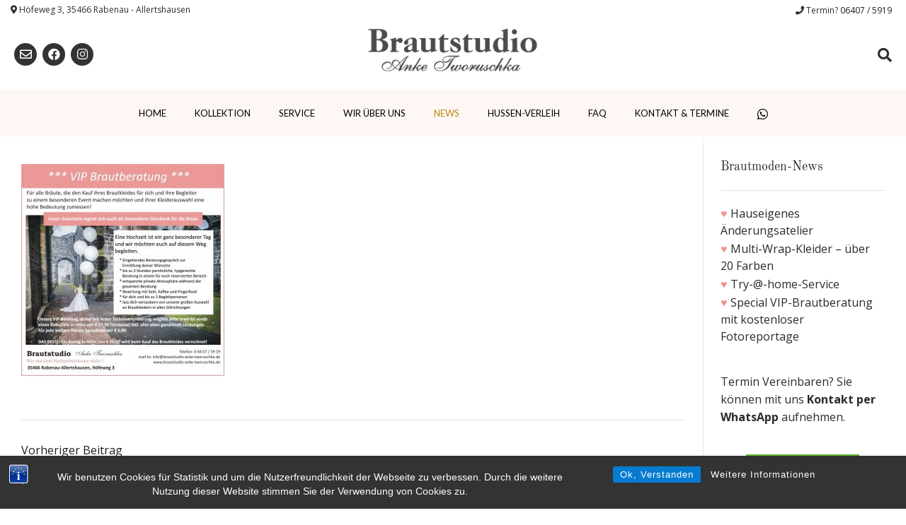

--- FILE ---
content_type: text/html; charset=UTF-8
request_url: https://www.brautstudio-anke-tworuschka.de/vip-beratung-2/
body_size: 22340
content:
<!DOCTYPE html><!-- Vogue Premium -->
<html lang="de">
<head>
<meta charset="UTF-8">
<meta name="viewport" content="width=device-width, initial-scale=1">
<link rel="profile" href="http://gmpg.org/xfn/11">
<meta name='robots' content='index, follow, max-image-preview:large, max-snippet:-1, max-video-preview:-1' />
<style>img:is([sizes="auto" i], [sizes^="auto," i]) { contain-intrinsic-size: 3000px 1500px }</style>
<script>window._wca = window._wca || [];</script>
<!-- This site is optimized with the Yoast SEO plugin v26.3 - https://yoast.com/wordpress/plugins/seo/ -->
<title>| Brautstudio Anke Tworuschka</title>
<link rel="canonical" href="https://www.brautstudio-anke-tworuschka.de/vip-beratung-2/" />
<meta property="og:locale" content="de_DE" />
<meta property="og:type" content="article" />
<meta property="og:title" content="| Brautstudio Anke Tworuschka" />
<meta property="og:url" content="https://www.brautstudio-anke-tworuschka.de/vip-beratung-2/" />
<meta property="og:site_name" content="Brautstudio Anke Tworuschka" />
<meta property="article:modified_time" content="2017-09-14T12:32:26+00:00" />
<meta property="og:image" content="https://www.brautstudio-anke-tworuschka.de/vip-beratung-2" />
<meta property="og:image:width" content="1146" />
<meta property="og:image:height" content="1200" />
<meta property="og:image:type" content="image/jpeg" />
<meta name="twitter:card" content="summary_large_image" />
<script type="application/ld+json" class="yoast-schema-graph">{"@context":"https://schema.org","@graph":[{"@type":"WebPage","@id":"https://www.brautstudio-anke-tworuschka.de/vip-beratung-2/","url":"https://www.brautstudio-anke-tworuschka.de/vip-beratung-2/","name":"| Brautstudio Anke Tworuschka","isPartOf":{"@id":"https://www.brautstudio-anke-tworuschka.de/#website"},"primaryImageOfPage":{"@id":"https://www.brautstudio-anke-tworuschka.de/vip-beratung-2/#primaryimage"},"image":{"@id":"https://www.brautstudio-anke-tworuschka.de/vip-beratung-2/#primaryimage"},"thumbnailUrl":"https://www.brautstudio-anke-tworuschka.de/wp-content/uploads/2017/09/VIP-Beratung-2.jpg","datePublished":"2017-09-13T07:12:39+00:00","dateModified":"2017-09-14T12:32:26+00:00","inLanguage":"de","potentialAction":[{"@type":"ReadAction","target":["https://www.brautstudio-anke-tworuschka.de/vip-beratung-2/"]}]},{"@type":"ImageObject","inLanguage":"de","@id":"https://www.brautstudio-anke-tworuschka.de/vip-beratung-2/#primaryimage","url":"https://www.brautstudio-anke-tworuschka.de/wp-content/uploads/2017/09/VIP-Beratung-2.jpg","contentUrl":"https://www.brautstudio-anke-tworuschka.de/wp-content/uploads/2017/09/VIP-Beratung-2.jpg","width":1146,"height":1200},{"@type":"WebSite","@id":"https://www.brautstudio-anke-tworuschka.de/#website","url":"https://www.brautstudio-anke-tworuschka.de/","name":"Brautstudio Anke Tworuschka","description":"Wir machen Eure Hochzeitsträume wahr","potentialAction":[{"@type":"SearchAction","target":{"@type":"EntryPoint","urlTemplate":"https://www.brautstudio-anke-tworuschka.de/?s={search_term_string}"},"query-input":{"@type":"PropertyValueSpecification","valueRequired":true,"valueName":"search_term_string"}}],"inLanguage":"de"}]}</script>
<!-- / Yoast SEO plugin. -->
<link rel='dns-prefetch' href='//stats.wp.com' />
<link rel='dns-prefetch' href='//secure.gravatar.com' />
<link rel='dns-prefetch' href='//use.fontawesome.com' />
<link rel='dns-prefetch' href='//v0.wordpress.com' />
<link rel="alternate" type="application/rss+xml" title="Brautstudio Anke Tworuschka &raquo; Feed" href="https://www.brautstudio-anke-tworuschka.de/feed/" />
<link rel="alternate" type="application/rss+xml" title="Brautstudio Anke Tworuschka &raquo; Kommentar-Feed" href="https://www.brautstudio-anke-tworuschka.de/comments/feed/" />
<link rel="alternate" type="application/rss+xml" title="Brautstudio Anke Tworuschka &raquo; -Kommentar-Feed" href="https://www.brautstudio-anke-tworuschka.de/feed/?attachment_id=1210" />
<script type="text/javascript">
/* <![CDATA[ */
window._wpemojiSettings = {"baseUrl":"https:\/\/s.w.org\/images\/core\/emoji\/16.0.1\/72x72\/","ext":".png","svgUrl":"https:\/\/s.w.org\/images\/core\/emoji\/16.0.1\/svg\/","svgExt":".svg","source":{"concatemoji":"https:\/\/www.brautstudio-anke-tworuschka.de\/wp-includes\/js\/wp-emoji-release.min.js?ver=6.8.3"}};
/*! This file is auto-generated */
!function(s,n){var o,i,e;function c(e){try{var t={supportTests:e,timestamp:(new Date).valueOf()};sessionStorage.setItem(o,JSON.stringify(t))}catch(e){}}function p(e,t,n){e.clearRect(0,0,e.canvas.width,e.canvas.height),e.fillText(t,0,0);var t=new Uint32Array(e.getImageData(0,0,e.canvas.width,e.canvas.height).data),a=(e.clearRect(0,0,e.canvas.width,e.canvas.height),e.fillText(n,0,0),new Uint32Array(e.getImageData(0,0,e.canvas.width,e.canvas.height).data));return t.every(function(e,t){return e===a[t]})}function u(e,t){e.clearRect(0,0,e.canvas.width,e.canvas.height),e.fillText(t,0,0);for(var n=e.getImageData(16,16,1,1),a=0;a<n.data.length;a++)if(0!==n.data[a])return!1;return!0}function f(e,t,n,a){switch(t){case"flag":return n(e,"\ud83c\udff3\ufe0f\u200d\u26a7\ufe0f","\ud83c\udff3\ufe0f\u200b\u26a7\ufe0f")?!1:!n(e,"\ud83c\udde8\ud83c\uddf6","\ud83c\udde8\u200b\ud83c\uddf6")&&!n(e,"\ud83c\udff4\udb40\udc67\udb40\udc62\udb40\udc65\udb40\udc6e\udb40\udc67\udb40\udc7f","\ud83c\udff4\u200b\udb40\udc67\u200b\udb40\udc62\u200b\udb40\udc65\u200b\udb40\udc6e\u200b\udb40\udc67\u200b\udb40\udc7f");case"emoji":return!a(e,"\ud83e\udedf")}return!1}function g(e,t,n,a){var r="undefined"!=typeof WorkerGlobalScope&&self instanceof WorkerGlobalScope?new OffscreenCanvas(300,150):s.createElement("canvas"),o=r.getContext("2d",{willReadFrequently:!0}),i=(o.textBaseline="top",o.font="600 32px Arial",{});return e.forEach(function(e){i[e]=t(o,e,n,a)}),i}function t(e){var t=s.createElement("script");t.src=e,t.defer=!0,s.head.appendChild(t)}"undefined"!=typeof Promise&&(o="wpEmojiSettingsSupports",i=["flag","emoji"],n.supports={everything:!0,everythingExceptFlag:!0},e=new Promise(function(e){s.addEventListener("DOMContentLoaded",e,{once:!0})}),new Promise(function(t){var n=function(){try{var e=JSON.parse(sessionStorage.getItem(o));if("object"==typeof e&&"number"==typeof e.timestamp&&(new Date).valueOf()<e.timestamp+604800&&"object"==typeof e.supportTests)return e.supportTests}catch(e){}return null}();if(!n){if("undefined"!=typeof Worker&&"undefined"!=typeof OffscreenCanvas&&"undefined"!=typeof URL&&URL.createObjectURL&&"undefined"!=typeof Blob)try{var e="postMessage("+g.toString()+"("+[JSON.stringify(i),f.toString(),p.toString(),u.toString()].join(",")+"));",a=new Blob([e],{type:"text/javascript"}),r=new Worker(URL.createObjectURL(a),{name:"wpTestEmojiSupports"});return void(r.onmessage=function(e){c(n=e.data),r.terminate(),t(n)})}catch(e){}c(n=g(i,f,p,u))}t(n)}).then(function(e){for(var t in e)n.supports[t]=e[t],n.supports.everything=n.supports.everything&&n.supports[t],"flag"!==t&&(n.supports.everythingExceptFlag=n.supports.everythingExceptFlag&&n.supports[t]);n.supports.everythingExceptFlag=n.supports.everythingExceptFlag&&!n.supports.flag,n.DOMReady=!1,n.readyCallback=function(){n.DOMReady=!0}}).then(function(){return e}).then(function(){var e;n.supports.everything||(n.readyCallback(),(e=n.source||{}).concatemoji?t(e.concatemoji):e.wpemoji&&e.twemoji&&(t(e.twemoji),t(e.wpemoji)))}))}((window,document),window._wpemojiSettings);
/* ]]> */
</script>
<style id='wp-emoji-styles-inline-css' type='text/css'>
img.wp-smiley, img.emoji {
display: inline !important;
border: none !important;
box-shadow: none !important;
height: 1em !important;
width: 1em !important;
margin: 0 0.07em !important;
vertical-align: -0.1em !important;
background: none !important;
padding: 0 !important;
}
</style>
<!-- <link rel='stylesheet' id='wp-block-library-css' href='https://www.brautstudio-anke-tworuschka.de/wp-includes/css/dist/block-library/style.min.css?ver=6.8.3' type='text/css' media='all' /> -->
<link rel="stylesheet" type="text/css" href="//www.brautstudio-anke-tworuschka.de/wp-content/cache/wpfc-minified/d63m2g5v/5y0qr.css" media="all"/>
<style id='classic-theme-styles-inline-css' type='text/css'>
/*! This file is auto-generated */
.wp-block-button__link{color:#fff;background-color:#32373c;border-radius:9999px;box-shadow:none;text-decoration:none;padding:calc(.667em + 2px) calc(1.333em + 2px);font-size:1.125em}.wp-block-file__button{background:#32373c;color:#fff;text-decoration:none}
</style>
<!-- <link rel='stylesheet' id='mediaelement-css' href='https://www.brautstudio-anke-tworuschka.de/wp-includes/js/mediaelement/mediaelementplayer-legacy.min.css?ver=4.2.17' type='text/css' media='all' /> -->
<!-- <link rel='stylesheet' id='wp-mediaelement-css' href='https://www.brautstudio-anke-tworuschka.de/wp-includes/js/mediaelement/wp-mediaelement.min.css?ver=6.8.3' type='text/css' media='all' /> -->
<link rel="stylesheet" type="text/css" href="//www.brautstudio-anke-tworuschka.de/wp-content/cache/wpfc-minified/ftt24xz9/5y0qr.css" media="all"/>
<style id='jetpack-sharing-buttons-style-inline-css' type='text/css'>
.jetpack-sharing-buttons__services-list{display:flex;flex-direction:row;flex-wrap:wrap;gap:0;list-style-type:none;margin:5px;padding:0}.jetpack-sharing-buttons__services-list.has-small-icon-size{font-size:12px}.jetpack-sharing-buttons__services-list.has-normal-icon-size{font-size:16px}.jetpack-sharing-buttons__services-list.has-large-icon-size{font-size:24px}.jetpack-sharing-buttons__services-list.has-huge-icon-size{font-size:36px}@media print{.jetpack-sharing-buttons__services-list{display:none!important}}.editor-styles-wrapper .wp-block-jetpack-sharing-buttons{gap:0;padding-inline-start:0}ul.jetpack-sharing-buttons__services-list.has-background{padding:1.25em 2.375em}
</style>
<style id='font-awesome-svg-styles-default-inline-css' type='text/css'>
.svg-inline--fa {
display: inline-block;
height: 1em;
overflow: visible;
vertical-align: -.125em;
}
</style>
<!-- <link rel='stylesheet' id='font-awesome-svg-styles-css' href='https://www.brautstudio-anke-tworuschka.de/wp-content/uploads/font-awesome/v5.10.1/css/svg-with-js.css' type='text/css' media='all' /> -->
<link rel="stylesheet" type="text/css" href="//www.brautstudio-anke-tworuschka.de/wp-content/cache/wpfc-minified/98wr3kh6/5y0qr.css" media="all"/>
<style id='font-awesome-svg-styles-inline-css' type='text/css'>
.wp-block-font-awesome-icon svg::before,
.wp-rich-text-font-awesome-icon svg::before {content: unset;}
</style>
<style id='global-styles-inline-css' type='text/css'>
:root{--wp--preset--aspect-ratio--square: 1;--wp--preset--aspect-ratio--4-3: 4/3;--wp--preset--aspect-ratio--3-4: 3/4;--wp--preset--aspect-ratio--3-2: 3/2;--wp--preset--aspect-ratio--2-3: 2/3;--wp--preset--aspect-ratio--16-9: 16/9;--wp--preset--aspect-ratio--9-16: 9/16;--wp--preset--color--black: #000000;--wp--preset--color--cyan-bluish-gray: #abb8c3;--wp--preset--color--white: #ffffff;--wp--preset--color--pale-pink: #f78da7;--wp--preset--color--vivid-red: #cf2e2e;--wp--preset--color--luminous-vivid-orange: #ff6900;--wp--preset--color--luminous-vivid-amber: #fcb900;--wp--preset--color--light-green-cyan: #7bdcb5;--wp--preset--color--vivid-green-cyan: #00d084;--wp--preset--color--pale-cyan-blue: #8ed1fc;--wp--preset--color--vivid-cyan-blue: #0693e3;--wp--preset--color--vivid-purple: #9b51e0;--wp--preset--gradient--vivid-cyan-blue-to-vivid-purple: linear-gradient(135deg,rgba(6,147,227,1) 0%,rgb(155,81,224) 100%);--wp--preset--gradient--light-green-cyan-to-vivid-green-cyan: linear-gradient(135deg,rgb(122,220,180) 0%,rgb(0,208,130) 100%);--wp--preset--gradient--luminous-vivid-amber-to-luminous-vivid-orange: linear-gradient(135deg,rgba(252,185,0,1) 0%,rgba(255,105,0,1) 100%);--wp--preset--gradient--luminous-vivid-orange-to-vivid-red: linear-gradient(135deg,rgba(255,105,0,1) 0%,rgb(207,46,46) 100%);--wp--preset--gradient--very-light-gray-to-cyan-bluish-gray: linear-gradient(135deg,rgb(238,238,238) 0%,rgb(169,184,195) 100%);--wp--preset--gradient--cool-to-warm-spectrum: linear-gradient(135deg,rgb(74,234,220) 0%,rgb(151,120,209) 20%,rgb(207,42,186) 40%,rgb(238,44,130) 60%,rgb(251,105,98) 80%,rgb(254,248,76) 100%);--wp--preset--gradient--blush-light-purple: linear-gradient(135deg,rgb(255,206,236) 0%,rgb(152,150,240) 100%);--wp--preset--gradient--blush-bordeaux: linear-gradient(135deg,rgb(254,205,165) 0%,rgb(254,45,45) 50%,rgb(107,0,62) 100%);--wp--preset--gradient--luminous-dusk: linear-gradient(135deg,rgb(255,203,112) 0%,rgb(199,81,192) 50%,rgb(65,88,208) 100%);--wp--preset--gradient--pale-ocean: linear-gradient(135deg,rgb(255,245,203) 0%,rgb(182,227,212) 50%,rgb(51,167,181) 100%);--wp--preset--gradient--electric-grass: linear-gradient(135deg,rgb(202,248,128) 0%,rgb(113,206,126) 100%);--wp--preset--gradient--midnight: linear-gradient(135deg,rgb(2,3,129) 0%,rgb(40,116,252) 100%);--wp--preset--font-size--small: 13px;--wp--preset--font-size--medium: 20px;--wp--preset--font-size--large: 36px;--wp--preset--font-size--x-large: 42px;--wp--preset--spacing--20: 0.44rem;--wp--preset--spacing--30: 0.67rem;--wp--preset--spacing--40: 1rem;--wp--preset--spacing--50: 1.5rem;--wp--preset--spacing--60: 2.25rem;--wp--preset--spacing--70: 3.38rem;--wp--preset--spacing--80: 5.06rem;--wp--preset--shadow--natural: 6px 6px 9px rgba(0, 0, 0, 0.2);--wp--preset--shadow--deep: 12px 12px 50px rgba(0, 0, 0, 0.4);--wp--preset--shadow--sharp: 6px 6px 0px rgba(0, 0, 0, 0.2);--wp--preset--shadow--outlined: 6px 6px 0px -3px rgba(255, 255, 255, 1), 6px 6px rgba(0, 0, 0, 1);--wp--preset--shadow--crisp: 6px 6px 0px rgba(0, 0, 0, 1);}:where(.is-layout-flex){gap: 0.5em;}:where(.is-layout-grid){gap: 0.5em;}body .is-layout-flex{display: flex;}.is-layout-flex{flex-wrap: wrap;align-items: center;}.is-layout-flex > :is(*, div){margin: 0;}body .is-layout-grid{display: grid;}.is-layout-grid > :is(*, div){margin: 0;}:where(.wp-block-columns.is-layout-flex){gap: 2em;}:where(.wp-block-columns.is-layout-grid){gap: 2em;}:where(.wp-block-post-template.is-layout-flex){gap: 1.25em;}:where(.wp-block-post-template.is-layout-grid){gap: 1.25em;}.has-black-color{color: var(--wp--preset--color--black) !important;}.has-cyan-bluish-gray-color{color: var(--wp--preset--color--cyan-bluish-gray) !important;}.has-white-color{color: var(--wp--preset--color--white) !important;}.has-pale-pink-color{color: var(--wp--preset--color--pale-pink) !important;}.has-vivid-red-color{color: var(--wp--preset--color--vivid-red) !important;}.has-luminous-vivid-orange-color{color: var(--wp--preset--color--luminous-vivid-orange) !important;}.has-luminous-vivid-amber-color{color: var(--wp--preset--color--luminous-vivid-amber) !important;}.has-light-green-cyan-color{color: var(--wp--preset--color--light-green-cyan) !important;}.has-vivid-green-cyan-color{color: var(--wp--preset--color--vivid-green-cyan) !important;}.has-pale-cyan-blue-color{color: var(--wp--preset--color--pale-cyan-blue) !important;}.has-vivid-cyan-blue-color{color: var(--wp--preset--color--vivid-cyan-blue) !important;}.has-vivid-purple-color{color: var(--wp--preset--color--vivid-purple) !important;}.has-black-background-color{background-color: var(--wp--preset--color--black) !important;}.has-cyan-bluish-gray-background-color{background-color: var(--wp--preset--color--cyan-bluish-gray) !important;}.has-white-background-color{background-color: var(--wp--preset--color--white) !important;}.has-pale-pink-background-color{background-color: var(--wp--preset--color--pale-pink) !important;}.has-vivid-red-background-color{background-color: var(--wp--preset--color--vivid-red) !important;}.has-luminous-vivid-orange-background-color{background-color: var(--wp--preset--color--luminous-vivid-orange) !important;}.has-luminous-vivid-amber-background-color{background-color: var(--wp--preset--color--luminous-vivid-amber) !important;}.has-light-green-cyan-background-color{background-color: var(--wp--preset--color--light-green-cyan) !important;}.has-vivid-green-cyan-background-color{background-color: var(--wp--preset--color--vivid-green-cyan) !important;}.has-pale-cyan-blue-background-color{background-color: var(--wp--preset--color--pale-cyan-blue) !important;}.has-vivid-cyan-blue-background-color{background-color: var(--wp--preset--color--vivid-cyan-blue) !important;}.has-vivid-purple-background-color{background-color: var(--wp--preset--color--vivid-purple) !important;}.has-black-border-color{border-color: var(--wp--preset--color--black) !important;}.has-cyan-bluish-gray-border-color{border-color: var(--wp--preset--color--cyan-bluish-gray) !important;}.has-white-border-color{border-color: var(--wp--preset--color--white) !important;}.has-pale-pink-border-color{border-color: var(--wp--preset--color--pale-pink) !important;}.has-vivid-red-border-color{border-color: var(--wp--preset--color--vivid-red) !important;}.has-luminous-vivid-orange-border-color{border-color: var(--wp--preset--color--luminous-vivid-orange) !important;}.has-luminous-vivid-amber-border-color{border-color: var(--wp--preset--color--luminous-vivid-amber) !important;}.has-light-green-cyan-border-color{border-color: var(--wp--preset--color--light-green-cyan) !important;}.has-vivid-green-cyan-border-color{border-color: var(--wp--preset--color--vivid-green-cyan) !important;}.has-pale-cyan-blue-border-color{border-color: var(--wp--preset--color--pale-cyan-blue) !important;}.has-vivid-cyan-blue-border-color{border-color: var(--wp--preset--color--vivid-cyan-blue) !important;}.has-vivid-purple-border-color{border-color: var(--wp--preset--color--vivid-purple) !important;}.has-vivid-cyan-blue-to-vivid-purple-gradient-background{background: var(--wp--preset--gradient--vivid-cyan-blue-to-vivid-purple) !important;}.has-light-green-cyan-to-vivid-green-cyan-gradient-background{background: var(--wp--preset--gradient--light-green-cyan-to-vivid-green-cyan) !important;}.has-luminous-vivid-amber-to-luminous-vivid-orange-gradient-background{background: var(--wp--preset--gradient--luminous-vivid-amber-to-luminous-vivid-orange) !important;}.has-luminous-vivid-orange-to-vivid-red-gradient-background{background: var(--wp--preset--gradient--luminous-vivid-orange-to-vivid-red) !important;}.has-very-light-gray-to-cyan-bluish-gray-gradient-background{background: var(--wp--preset--gradient--very-light-gray-to-cyan-bluish-gray) !important;}.has-cool-to-warm-spectrum-gradient-background{background: var(--wp--preset--gradient--cool-to-warm-spectrum) !important;}.has-blush-light-purple-gradient-background{background: var(--wp--preset--gradient--blush-light-purple) !important;}.has-blush-bordeaux-gradient-background{background: var(--wp--preset--gradient--blush-bordeaux) !important;}.has-luminous-dusk-gradient-background{background: var(--wp--preset--gradient--luminous-dusk) !important;}.has-pale-ocean-gradient-background{background: var(--wp--preset--gradient--pale-ocean) !important;}.has-electric-grass-gradient-background{background: var(--wp--preset--gradient--electric-grass) !important;}.has-midnight-gradient-background{background: var(--wp--preset--gradient--midnight) !important;}.has-small-font-size{font-size: var(--wp--preset--font-size--small) !important;}.has-medium-font-size{font-size: var(--wp--preset--font-size--medium) !important;}.has-large-font-size{font-size: var(--wp--preset--font-size--large) !important;}.has-x-large-font-size{font-size: var(--wp--preset--font-size--x-large) !important;}
:where(.wp-block-post-template.is-layout-flex){gap: 1.25em;}:where(.wp-block-post-template.is-layout-grid){gap: 1.25em;}
:where(.wp-block-columns.is-layout-flex){gap: 2em;}:where(.wp-block-columns.is-layout-grid){gap: 2em;}
:root :where(.wp-block-pullquote){font-size: 1.5em;line-height: 1.6;}
</style>
<!-- <link rel='stylesheet' id='titan-adminbar-styles-css' href='https://www.brautstudio-anke-tworuschka.de/wp-content/plugins/anti-spam/assets/css/admin-bar.css?ver=7.4.0' type='text/css' media='all' /> -->
<!-- <link rel='stylesheet' id='bst-styles-css' href='https://www.brautstudio-anke-tworuschka.de/wp-content/plugins/bst-dsgvo-cookie/includes/css/style.css?ver=6.8.3' type='text/css' media='all' /> -->
<!-- <link rel='stylesheet' id='bst-alert1-css-css' href='https://www.brautstudio-anke-tworuschka.de/wp-content/plugins/bst-dsgvo-cookie/includes/css/bst-mesage.css?ver=6.8.3' type='text/css' media='all' /> -->
<!-- <link rel='stylesheet' id='bst-alert2-css-css' href='https://www.brautstudio-anke-tworuschka.de/wp-content/plugins/bst-dsgvo-cookie/includes/css/bst-mesage-flat-theme.css?ver=6.8.3' type='text/css' media='all' /> -->
<!-- <link rel='stylesheet' id='contact-form-7-css' href='https://www.brautstudio-anke-tworuschka.de/wp-content/plugins/contact-form-7/includes/css/styles.css?ver=6.1.3' type='text/css' media='all' /> -->
<!-- <link rel='stylesheet' id='sow-button-base-css' href='https://www.brautstudio-anke-tworuschka.de/wp-content/plugins/so-widgets-bundle/widgets/button/css/style.css?ver=1.70.1' type='text/css' media='all' /> -->
<!-- <link rel='stylesheet' id='sow-button-flat-4c255396a28b-css' href='https://www.brautstudio-anke-tworuschka.de/wp-content/uploads/siteorigin-widgets/sow-button-flat-4c255396a28b.css?ver=6.8.3' type='text/css' media='all' /> -->
<!-- <link rel='stylesheet' id='woocommerce-layout-css' href='https://www.brautstudio-anke-tworuschka.de/wp-content/plugins/woocommerce/assets/css/woocommerce-layout.css?ver=10.3.4' type='text/css' media='all' /> -->
<link rel="stylesheet" type="text/css" href="//www.brautstudio-anke-tworuschka.de/wp-content/cache/wpfc-minified/d2ij7v0q/5y0rq.css" media="all"/>
<style id='woocommerce-layout-inline-css' type='text/css'>
.infinite-scroll .woocommerce-pagination {
display: none;
}
</style>
<!-- <link rel='stylesheet' id='woocommerce-smallscreen-css' href='https://www.brautstudio-anke-tworuschka.de/wp-content/plugins/woocommerce/assets/css/woocommerce-smallscreen.css?ver=10.3.4' type='text/css' media='only screen and (max-width: 768px)' /> -->
<link rel="stylesheet" type="text/css" href="//www.brautstudio-anke-tworuschka.de/wp-content/cache/wpfc-minified/dhwzvfbg/5y0qr.css" media="only screen and (max-width: 768px)"/>
<!-- <link rel='stylesheet' id='woocommerce-general-css' href='https://www.brautstudio-anke-tworuschka.de/wp-content/plugins/woocommerce/assets/css/woocommerce.css?ver=10.3.4' type='text/css' media='all' /> -->
<link rel="stylesheet" type="text/css" href="//www.brautstudio-anke-tworuschka.de/wp-content/cache/wpfc-minified/3mh7cvf/5y0qr.css" media="all"/>
<style id='woocommerce-inline-inline-css' type='text/css'>
.woocommerce form .form-row .required { visibility: visible; }
</style>
<!-- <link rel='stylesheet' id='brands-styles-css' href='https://www.brautstudio-anke-tworuschka.de/wp-content/plugins/woocommerce/assets/css/brands.css?ver=10.3.4' type='text/css' media='all' /> -->
<!-- <link rel='stylesheet' id='vogue-parent-style-css' href='https://www.brautstudio-anke-tworuschka.de/wp-content/themes/vogue/style.css?ver=6.8.3' type='text/css' media='all' /> -->
<link rel="stylesheet" type="text/css" href="//www.brautstudio-anke-tworuschka.de/wp-content/cache/wpfc-minified/30tmm8un/5y0qr.css" media="all"/>
<!-- <link rel='stylesheet' id='customizer_vogue_fonts-css' href='https://www.brautstudio-anke-tworuschka.de/wp-content/uploads/fonts/98077c32fd42eb9beabe046014af4e20/font.css?v=1662470538' type='text/css' media='screen' /> -->
<link rel="stylesheet" type="text/css" href="//www.brautstudio-anke-tworuschka.de/wp-content/cache/wpfc-minified/8uuxzrh0/5y0qr.css" media="screen"/>
<!-- <link rel='stylesheet' id='vogue-slider-style-css' href='https://www.brautstudio-anke-tworuschka.de/wp-content/themes/vogue/includes/basic-slider/css/style.css?ver=10.9.3' type='text/css' media='all' /> -->
<link rel="stylesheet" type="text/css" href="//www.brautstudio-anke-tworuschka.de/wp-content/cache/wpfc-minified/jqlofh9w/5y0qr.css" media="all"/>
<link rel='stylesheet' id='vogue-body-font-default-css' href='//fonts.googleapis.com/css?family=Open+Sans%3A400%2C300%2C300italic%2C400italic%2C600%2C600italic%2C700%2C700italic&#038;ver=10.9.3' type='text/css' media='all' />
<link rel='stylesheet' id='vogue-heading-font-default-css' href='//fonts.googleapis.com/css?family=Lato%3A400%2C300%2C300italic%2C400italic%2C700%2C700italic&#038;ver=10.9.3' type='text/css' media='all' />
<!-- <link rel='stylesheet' id='vogue-font-awesome-css' href='https://www.brautstudio-anke-tworuschka.de/wp-content/themes/vogue/includes/font-awesome/css/all.min.css?ver=6.5.1' type='text/css' media='all' /> -->
<!-- <link rel='stylesheet' id='vogue-style-css' href='https://www.brautstudio-anke-tworuschka.de/wp-content/themes/vogue-child/style.css?ver=10.9.3' type='text/css' media='all' /> -->
<!-- <link rel='stylesheet' id='vogue-header-style-css' href='https://www.brautstudio-anke-tworuschka.de/wp-content/themes/vogue/templates/css/header-two.css?ver=10.9.3' type='text/css' media='all' /> -->
<!-- <link rel='stylesheet' id='vogue-standard-woocommerce-style-css' href='https://www.brautstudio-anke-tworuschka.de/wp-content/themes/vogue/templates/css/woocommerce-standard-style.css?ver=10.9.3' type='text/css' media='all' /> -->
<!-- <link rel='stylesheet' id='vogue-footer-style-css' href='https://www.brautstudio-anke-tworuschka.de/wp-content/themes/vogue/templates/css/footer-social.css?ver=10.9.3' type='text/css' media='all' /> -->
<link rel="stylesheet" type="text/css" href="//www.brautstudio-anke-tworuschka.de/wp-content/cache/wpfc-minified/2rexaxmp/5y0qr.css" media="all"/>
<link rel='stylesheet' id='font-awesome-official-css' href='https://use.fontawesome.com/releases/v5.10.1/css/all.css' type='text/css' media='all' integrity="sha384-wxqG4glGB3nlqX0bi23nmgwCSjWIW13BdLUEYC4VIMehfbcro/ATkyDsF/AbIOVe" crossorigin="anonymous" />
<!-- <link rel='stylesheet' id='pwb-styles-frontend-css' href='https://www.brautstudio-anke-tworuschka.de/wp-content/plugins/perfect-woocommerce-brands/build/frontend/css/style.css?ver=3.6.4' type='text/css' media='all' /> -->
<!-- <link rel='stylesheet' id='wpgdprc-front-css-css' href='https://www.brautstudio-anke-tworuschka.de/wp-content/plugins/wp-gdpr-compliance/Assets/css/front.css?ver=1698537975' type='text/css' media='all' /> -->
<link rel="stylesheet" type="text/css" href="//www.brautstudio-anke-tworuschka.de/wp-content/cache/wpfc-minified/2fqo0jmf/5y0qr.css" media="all"/>
<style id='wpgdprc-front-css-inline-css' type='text/css'>
:root{--wp-gdpr--bar--background-color: #000000;--wp-gdpr--bar--color: #ffffff;--wp-gdpr--button--background-color: #000000;--wp-gdpr--button--background-color--darken: #000000;--wp-gdpr--button--color: #ffffff;}
</style>
<link rel='stylesheet' id='font-awesome-official-v4shim-css' href='https://use.fontawesome.com/releases/v5.10.1/css/v4-shims.css' type='text/css' media='all' integrity="sha384-i1lF6V7EeiD7KOgGLtAvJiK1GAQx4ogzG6B9gpEaDuHSLZuM3sFtPZrI6H2Gzqs6" crossorigin="anonymous" />
<style id='font-awesome-official-v4shim-inline-css' type='text/css'>
@font-face {
font-family: "FontAwesome";
font-display: block;
src: url("https://use.fontawesome.com/releases/v5.10.1/webfonts/fa-brands-400.eot"),
url("https://use.fontawesome.com/releases/v5.10.1/webfonts/fa-brands-400.eot?#iefix") format("embedded-opentype"),
url("https://use.fontawesome.com/releases/v5.10.1/webfonts/fa-brands-400.woff2") format("woff2"),
url("https://use.fontawesome.com/releases/v5.10.1/webfonts/fa-brands-400.woff") format("woff"),
url("https://use.fontawesome.com/releases/v5.10.1/webfonts/fa-brands-400.ttf") format("truetype"),
url("https://use.fontawesome.com/releases/v5.10.1/webfonts/fa-brands-400.svg#fontawesome") format("svg");
}
@font-face {
font-family: "FontAwesome";
font-display: block;
src: url("https://use.fontawesome.com/releases/v5.10.1/webfonts/fa-solid-900.eot"),
url("https://use.fontawesome.com/releases/v5.10.1/webfonts/fa-solid-900.eot?#iefix") format("embedded-opentype"),
url("https://use.fontawesome.com/releases/v5.10.1/webfonts/fa-solid-900.woff2") format("woff2"),
url("https://use.fontawesome.com/releases/v5.10.1/webfonts/fa-solid-900.woff") format("woff"),
url("https://use.fontawesome.com/releases/v5.10.1/webfonts/fa-solid-900.ttf") format("truetype"),
url("https://use.fontawesome.com/releases/v5.10.1/webfonts/fa-solid-900.svg#fontawesome") format("svg");
}
@font-face {
font-family: "FontAwesome";
font-display: block;
src: url("https://use.fontawesome.com/releases/v5.10.1/webfonts/fa-regular-400.eot"),
url("https://use.fontawesome.com/releases/v5.10.1/webfonts/fa-regular-400.eot?#iefix") format("embedded-opentype"),
url("https://use.fontawesome.com/releases/v5.10.1/webfonts/fa-regular-400.woff2") format("woff2"),
url("https://use.fontawesome.com/releases/v5.10.1/webfonts/fa-regular-400.woff") format("woff"),
url("https://use.fontawesome.com/releases/v5.10.1/webfonts/fa-regular-400.ttf") format("truetype"),
url("https://use.fontawesome.com/releases/v5.10.1/webfonts/fa-regular-400.svg#fontawesome") format("svg");
unicode-range: U+F004-F005,U+F007,U+F017,U+F022,U+F024,U+F02E,U+F03E,U+F044,U+F057-F059,U+F06E,U+F070,U+F075,U+F07B-F07C,U+F080,U+F086,U+F089,U+F094,U+F09D,U+F0A0,U+F0A4-F0A7,U+F0C5,U+F0C7-F0C8,U+F0E0,U+F0EB,U+F0F3,U+F0F8,U+F0FE,U+F111,U+F118-F11A,U+F11C,U+F133,U+F144,U+F146,U+F14A,U+F14D-F14E,U+F150-F152,U+F15B-F15C,U+F164-F165,U+F185-F186,U+F191-F192,U+F1AD,U+F1C1-F1C9,U+F1CD,U+F1D8,U+F1E3,U+F1EA,U+F1F6,U+F1F9,U+F20A,U+F247-F249,U+F24D,U+F254-F25B,U+F25D,U+F267,U+F271-F274,U+F279,U+F28B,U+F28D,U+F2B5-F2B6,U+F2B9,U+F2BB,U+F2BD,U+F2C1-F2C2,U+F2D0,U+F2D2,U+F2DC,U+F2ED,U+F328,U+F358-F35B,U+F3A5,U+F3D1,U+F410,U+F4AD;
}
</style>
<script src='//www.brautstudio-anke-tworuschka.de/wp-content/cache/wpfc-minified/dqnbhd63/5y0qr.js' type="text/javascript"></script>
<!-- <script type="text/javascript" src="https://www.brautstudio-anke-tworuschka.de/wp-includes/js/tinymce/tinymce.min.js?ver=49110-20250317" id="wp-tinymce-root-js"></script> -->
<!-- <script type="text/javascript" src="https://www.brautstudio-anke-tworuschka.de/wp-includes/js/tinymce/plugins/compat3x/plugin.min.js?ver=49110-20250317" id="wp-tinymce-js"></script> -->
<!-- <script type="text/javascript" src="https://www.brautstudio-anke-tworuschka.de/wp-includes/js/jquery/jquery.min.js?ver=3.7.1" id="jquery-core-js"></script> -->
<!-- <script type="text/javascript" src="https://www.brautstudio-anke-tworuschka.de/wp-includes/js/jquery/jquery-migrate.min.js?ver=3.4.1" id="jquery-migrate-js"></script> -->
<!-- <script type="text/javascript" src="https://www.brautstudio-anke-tworuschka.de/wp-content/plugins/woocommerce/assets/js/jquery-blockui/jquery.blockUI.min.js?ver=2.7.0-wc.10.3.4" id="wc-jquery-blockui-js" defer="defer" data-wp-strategy="defer"></script> -->
<script type="text/javascript" id="wc-add-to-cart-js-extra">
/* <![CDATA[ */
var wc_add_to_cart_params = {"ajax_url":"\/wp-admin\/admin-ajax.php","wc_ajax_url":"\/?wc-ajax=%%endpoint%%","i18n_view_cart":"Warenkorb anzeigen","cart_url":"https:\/\/www.brautstudio-anke-tworuschka.de\/warenkorb\/","is_cart":"","cart_redirect_after_add":"no"};
/* ]]> */
</script>
<script src='//www.brautstudio-anke-tworuschka.de/wp-content/cache/wpfc-minified/md7wr049/5y0qr.js' type="text/javascript"></script>
<!-- <script type="text/javascript" src="https://www.brautstudio-anke-tworuschka.de/wp-content/plugins/woocommerce/assets/js/frontend/add-to-cart.min.js?ver=10.3.4" id="wc-add-to-cart-js" defer="defer" data-wp-strategy="defer"></script> -->
<!-- <script type="text/javascript" src="https://www.brautstudio-anke-tworuschka.de/wp-content/plugins/woocommerce/assets/js/js-cookie/js.cookie.min.js?ver=2.1.4-wc.10.3.4" id="wc-js-cookie-js" defer="defer" data-wp-strategy="defer"></script> -->
<script type="text/javascript" id="woocommerce-js-extra">
/* <![CDATA[ */
var woocommerce_params = {"ajax_url":"\/wp-admin\/admin-ajax.php","wc_ajax_url":"\/?wc-ajax=%%endpoint%%","i18n_password_show":"Passwort anzeigen","i18n_password_hide":"Passwort ausblenden"};
/* ]]> */
</script>
<script src='//www.brautstudio-anke-tworuschka.de/wp-content/cache/wpfc-minified/kzak8i2d/5y0qr.js' type="text/javascript"></script>
<!-- <script type="text/javascript" src="https://www.brautstudio-anke-tworuschka.de/wp-content/plugins/woocommerce/assets/js/frontend/woocommerce.min.js?ver=10.3.4" id="woocommerce-js" defer="defer" data-wp-strategy="defer"></script> -->
<script type="text/javascript" src="https://stats.wp.com/s-202548.js" id="woocommerce-analytics-js" defer="defer" data-wp-strategy="defer"></script>
<script type="text/javascript" id="wpgdprc-front-js-js-extra">
/* <![CDATA[ */
var wpgdprcFront = {"ajaxUrl":"https:\/\/www.brautstudio-anke-tworuschka.de\/wp-admin\/admin-ajax.php","ajaxNonce":"527a08734b","ajaxArg":"security","pluginPrefix":"wpgdprc","blogId":"1","isMultiSite":"","locale":"de_DE","showSignUpModal":"","showFormModal":"","cookieName":"wpgdprc-consent","consentVersion":"","path":"\/","prefix":"wpgdprc"};
/* ]]> */
</script>
<script src='//www.brautstudio-anke-tworuschka.de/wp-content/cache/wpfc-minified/erpd8nzl/5y0qr.js' type="text/javascript"></script>
<!-- <script type="text/javascript" src="https://www.brautstudio-anke-tworuschka.de/wp-content/plugins/wp-gdpr-compliance/Assets/js/front.min.js?ver=1698537975" id="wpgdprc-front-js-js"></script> -->
<link rel="https://api.w.org/" href="https://www.brautstudio-anke-tworuschka.de/wp-json/" /><link rel="alternate" title="JSON" type="application/json" href="https://www.brautstudio-anke-tworuschka.de/wp-json/wp/v2/media/1210" /><link rel="EditURI" type="application/rsd+xml" title="RSD" href="https://www.brautstudio-anke-tworuschka.de/xmlrpc.php?rsd" />
<meta name="generator" content="WordPress 6.8.3" />
<meta name="generator" content="WooCommerce 10.3.4" />
<link rel='shortlink' href='https://wp.me/a9905h-jw' />
<link rel="alternate" title="oEmbed (JSON)" type="application/json+oembed" href="https://www.brautstudio-anke-tworuschka.de/wp-json/oembed/1.0/embed?url=https%3A%2F%2Fwww.brautstudio-anke-tworuschka.de%2Fvip-beratung-2%2F" />
<link rel="alternate" title="oEmbed (XML)" type="text/xml+oembed" href="https://www.brautstudio-anke-tworuschka.de/wp-json/oembed/1.0/embed?url=https%3A%2F%2Fwww.brautstudio-anke-tworuschka.de%2Fvip-beratung-2%2F&#038;format=xml" />
<script type="text/javascript">
(function () {
window.lsow_fs = {can_use_premium_code: false};
})();
</script>
<style>img#wpstats{display:none}</style>
<noscript><style>.woocommerce-product-gallery{ opacity: 1 !important; }</style></noscript>
<style type="text/css" id="custom-background-css">
body.custom-background { background-color: #ffffff; }
</style>
<link rel="icon" href="https://www.brautstudio-anke-tworuschka.de/wp-content/uploads/2025/10/bride-100x100.png" sizes="32x32" />
<link rel="icon" href="https://www.brautstudio-anke-tworuschka.de/wp-content/uploads/2025/10/bride-300x300.png" sizes="192x192" />
<link rel="apple-touch-icon" href="https://www.brautstudio-anke-tworuschka.de/wp-content/uploads/2025/10/bride-300x300.png" />
<meta name="msapplication-TileImage" content="https://www.brautstudio-anke-tworuschka.de/wp-content/uploads/2025/10/bride-300x300.png" />
<style type="text/css" id="wp-custom-css">
/*
Füge deinen eigenen CSS-Code nach diesem Kommentar hinter dem abschließenden Schrägstrich ein. 
Klicke auf das Hilfe-Symbol oben, um mehr zu erfahren.
*/
@media (max-width: 599px) {
.title-bar-centered .site-main > .entry-header h3, .title-bar-centered header.woocommerce-products-header {
padding: 0 3%;
text-align: center;
}
.home-slider-block h3 { font-size:0.65em !important;
line-height: 1.2;
}
.home-slider-block-inner {
margin: 10% auto 10% !important;
}
.title-bar-centered .site-main > .entry-header h3, .title-bar-centered header.woocommerce-products-header {
padding: 0 4%;
}
}
body p {
line-height: 1.6;
}
.site-branding a img {
padding-bottom: 20px;
}
.home-slider-block-bg {
background-color: rgba(1, 1, 1, 0.2) !important;
}
.fa-whatsapp {vertical-align:-3px;
margin-top:-3px}
.main-navigation li a {
font-size: 13px;
font-weight: 400 !important;
padding: 24px 20px 23px !important;
}
.woocommerce #container, .woocommerce-page #container, .content-area {
margin-top: 9px;
}
.home-slider-wrap {
border-top: 0px solid #efefef;
}
h1 {
font-size: 2.4em;
}
h1, h2 {
line-height: 1.4em;
}
.so-widget-sow-image h3 {margin-top: 10px !important;}
h2, h3, h4, h5, h6, h2 a, h3 a, h4 a, h5 a, h6 a, .widget-area .widget-title, .main-navigation ul li a {
font-weight:300;
}
.home-slider-block-inner {
font-style: normal;
font-size:2.2em;
height: 40%;
margin: 20% auto 0;
padding: 0;
text-shadow: 0 0 2px rgba(0, 0, 0, 0.8);
top: 0;
width: 100%;
}
.home-slider-block h3 {
color: #ffffff;
font-size: 140%;
font-weight:500;
letter-spacing: 0px;
text-shadow: 0 0 0px rgba(0, 0, 0, 0.9);
text-transform: none;
}
.content-area .entry-header h1.entry-title,
.woocommerce h1.page-title,
.woocommerce-page h1.page-title {
font-size: 45px;
}
.home .woocommerce ul.products li.product, .woocommerce-page ul.products li.product {
box-shadow: none;
margin: 0 1.3% 15px;
padding: 0 0 20px;
}
h2.woocommerce-loop-product__title {
font-size: 110% !important;}
h2.woocommerce-loop-category__title {font-size: 110% !important;}
mark, ins {
display: none;
}
.woocommerce .vogue-woocommerce-cols-3 ul.products li.product, .woocommerce-page .vogue-woocommerce-cols-3 ul.products li.product {
width: 30.3333% !important;
}
.woocommerce ul.products.columns-3 li.product, .woocommerce-page ul.products.columns-3 li.product {
width: 30.3333%;
}
.tax-pwb-brand h1 {display:none;}
.bigtext {font-size:220%;
font-weight:600;
line-height:1.4;
}
.smalltext {font-size:70%;
font-weight:400;
}
h2 {letter-spacing: -0.5px;  line-height: 1.5;
}
h3 {
font-size: 26px;
letter-spacing: -0.5px; 
line-height: 1.5;
}
h4,h5 {
line-height: 1.5;
margin-bottom: 1.3em;
}
#services h3 {
font-size:95%;
}
.sow-text, .posted_in, .tagged_as {font-size: 82%;}
.so-widget-sow-testimonials-default-fe3f0d371323 .sow-testimonials .sow-testimonial-wrapper.sow-layout-side.sow-user-left .sow-testimonial-user img, .so-widget-sow-testimonials-default-fe3f0d371323 .sow-testimonials .sow-testimonial-wrapper.sow-layout-side.sow-user-middle .sow-testimonial-user img {
height: auto;
margin: 0 auto;
width: 110%;
}
.so-widget-sow-testimonials-default-fe3f0d371323 .sow-testimonials .sow-testimonial-wrapper.sow-layout-side.sow-user-left .sow-testimonial-text, .so-widget-sow-testimonials-default-fe3f0d371323 .sow-testimonials .sow-testimonial-wrapper.sow-layout-side.sow-user-middle .sow-testimonial-text {
font-size: 92%;
font-style: italic;
margin-left: 40%;
}
.metaslider .caption-wrap {
background: #ffffff none repeat scroll 0 0 !important;
color: #111111 !important;
font-family: "Droid Serif",serif;
font-style: italic;
opacity: 0.6;
padding: 2em 2.5em;
}
.widget_recent_entries ul li::before { 
content:"♥";
color: #F29589;
}
.lsow-accordion.style3 .lsow-panel .lsow-panel-title {
color: #5c5c5c;
font-size: 17px;
font-weight: 500;
text-transform: none;
}
.sow-carousel-wrapper ul.sow-carousel-items li.sow-carousel-item .sow-carousel-thumbnail a span.overlay {
background: transparent none repeat scroll 0 0;
}
.sow-carousel-title a.sow-carousel-next, .sow-carousel-title a.sow-carousel-previous {
-moz-osx-font-smoothing: grayscale;
background: #fff none repeat scroll 0 0;
font-size: 15px;
line-height: 19px;
}
.sow-carousel-wrapper ul.sow-carousel-items li.sow-carousel-item h3 a {
font-size: 18px;
}
.nf-form-fields-required {font-size:80%;}
.nf-field-label label {font-size:90%; font-weight: 600;}
.nf-field-element input, .nf-field-element select, .nf-field-element textarea {
padding: 0.65em;
}
.woocommerce-Price-amount {display:none;}
h1.special, h3.special {
overflow: hidden;
text-align: center;
}
h1.special span::before {
left: -480px;
}
h3.special span::before {
left: -220%;
}
h1.special span::after, h1.special span::before {
background: #999999 none repeat scroll 0 0;
content: " ";
display: block;
height: 1px;
position: absolute;
top: 50%;
width: 65%;
}
h3.special span::after, h3.special span::before {
background: #999999 none repeat scroll 0 0;
content: " ";
display: block;
height: 1px;
position: absolute;
top: 50%;
width: 195%;
}
h1.special span::after {
right: -480px;
}
h3.special span::after {
right: -220%;
}
h1.special span, h3.special span {
display: inline-block;
position: relative;
}
.woocommerce ul.products li.product a img, .woocommerce-page ul.products li.product a img, .sow-carousel-thumbnail a {
box-shadow: 4px 4px 6px rgba(227, 218, 201, 0.9) !important;
}
.textwidget ul {
list-style: circle;
color: #333;
}
.so-widget-sow-cta-default-f2a255bbcac1 .sow-cta-base {
opacity: 0.85;
}
.pwb-single-product-brands {
padding-top: 0.2em;
float: right;
}
.sp-testimonial-free-section .sp-tfree-client-image {
margin: 50px 20px 20px 20px;
}
.sp-testimonial-free-section .sp-tfree-client-image img {
border-radius: 1%;
}
img.tfree-client-image.wp-post-image {
width: 70px;
height: auto;
}
.sp-testimonial-free-section .tfree-client-testimonial {
background-color: #fff0ef;
font-size: 14px;
line-height: 22px;
padding:24px 22px;
}
.sp-testimonial-free-section .tfree-client-name {
font-size: 24px;
font-family: dancing Script !important;
font-weight: 400;
font-style: normal;
}
#panel-38-2-0-2 {
Text-align: center;
}
select,
select::before,
select::after {
box-sizing: border-box;
background: #fff;
border-radius: 1px;
width: 200px;
font-size: 16px;
height: 35px;
overflow: hidden;
}
</style>
</head>
<body class="attachment wp-singular attachment-template-default single single-attachment postid-1210 attachmentid-1210 attachment-jpeg custom-background wp-theme-vogue wp-child-theme-vogue-child theme-vogue woocommerce-no-js metaslider-plugin group-blog vogue-shop-leftsidebar">
<div id="page" class="hfeed site ">
<a class="skip-link screen-reader-text" href="#site-content">Skip to content</a>
<header id="masthead" class="site-header site-header-two  site-header-compact header-no-lines">
<div class="site-header-topbar">
<div class="site-topbar-left">
<span class="site-topbar-left-ad header-address"><i class="fas fa-map-marker-alt"></i> Höfeweg 3, 35466 Rabenau - Allertshausen</span>
</div>
<div class="site-topbar-right">
<span class="site-topbar-right-no header-phone"><i class="fas fa-phone"></i> Termin? <a href="tel:+49064075919">06407 / 5919</a></span>
</div>
<div class="clearboth"></div>
</div>
<div class="site-main-bar">
<div class="site-container  ">
<div class="site-branding">
<a href="https://www.brautstudio-anke-tworuschka.de/" class="site-logo-img" title="Brautstudio Anke Tworuschka"><img src="https://www.brautstudio-anke-tworuschka.de/wp-content/uploads/2017/08/visilogo242.jpg" alt="Brautstudio Anke Tworuschka" /></a>
</div><!-- .site-branding -->
<div class="site-sub-bar">
<div class="header-social ">
<a href="mailto:%69n&#102;%6f&#064;&#098;r%61ut&#115;%74u%64io-a&#110;%6b&#101;%2d&#116;&#119;o&#114;us&#099;%68&#107;&#097;%2e&#100;&#101;" title="Send Us an Email" class="header-social-icon social-email"><i class="far fa-envelope"></i></a><a href="https://www.facebook.com/BrautstudioAnkeTworuschka/" target="_blank" title="Find Us on Facebook" class="header-social-icon social-facebook" rel="noopener"><i class="fab fa-facebook"></i></a><a href="#" target="_blank" title="Follow Us on Instagram" class="header-social-icon social-instagram" rel="noopener"><i class="fab fa-instagram"></i></a>						
</div>
<button class="menu-search">
<i class="fas fa-search search-btn"></i>
</button>
<div class="search-block">
<form role="search" method="get" class="search-form" action="https://www.brautstudio-anke-tworuschka.de/">
<label>
<input type="search" class="search-field" placeholder="Suchworte ... und Enter" value="" name="s" title="Search for:" />
</label>
<input type="submit" class="search-submit" value="&nbsp;" />
</form>				        				    </div>
</div>
</div>
</div>
<nav id="site-navigation" class="main-navigation stick-header vogue-mobile-nav-skin-light" role="navigation">
<button class="header-menu-button"><i class="fas fa-bars"></i><span></span></button>
<div id="main-menu" class="main-menu-container">
<div class="main-menu-inner">
<button class="main-menu-close"><i class="fas fa-angle-right"></i><i class="fas fa-angle-left"></i></button>
<div class="menu-main-menu-container"><ul id="primary-menu" class="menu"><li id="menu-item-4710" class="menu-item menu-item-type-post_type menu-item-object-page menu-item-home menu-item-4710"><a href="https://www.brautstudio-anke-tworuschka.de/" title="Brautkleider und Brautmode">Home</a></li>
<li id="menu-item-814" class="menu-item menu-item-type-custom menu-item-object-custom menu-item-has-children menu-item-814"><a href="#">Kollektion</a>
<ul class="sub-menu">
<li id="menu-item-813" class="menu-item menu-item-type-taxonomy menu-item-object-product_cat menu-item-813"><a href="https://www.brautstudio-anke-tworuschka.de/produkt-kategorie/brautkleider/">Brautkleider</a></li>
<li id="menu-item-520" class="menu-item menu-item-type-taxonomy menu-item-object-product_cat menu-item-520"><a href="https://www.brautstudio-anke-tworuschka.de/produkt-kategorie/standesamtmode/">Standesamtmode</a></li>
<li id="menu-item-519" class="menu-item menu-item-type-taxonomy menu-item-object-product_cat menu-item-519"><a href="https://www.brautstudio-anke-tworuschka.de/produkt-kategorie/size-plus/">Size-Plus</a></li>
<li id="menu-item-2241" class="menu-item menu-item-type-taxonomy menu-item-object-product_cat menu-item-2241"><a href="https://www.brautstudio-anke-tworuschka.de/produkt-kategorie/vintage-boho-style/" title="Vintage-Look">Vintage- &amp; Boho-Style</a></li>
<li id="menu-item-2993" class="menu-item menu-item-type-taxonomy menu-item-object-product_cat menu-item-2993"><a href="https://www.brautstudio-anke-tworuschka.de/produkt-kategorie/mrs-mrs/">Mrs &amp; Mrs</a></li>
<li id="menu-item-515" class="menu-item menu-item-type-taxonomy menu-item-object-product_cat menu-item-515"><a href="https://www.brautstudio-anke-tworuschka.de/produkt-kategorie/haarschmuck-schleier/">Haarschmuck / Schleier</a></li>
<li id="menu-item-518" class="menu-item menu-item-type-taxonomy menu-item-object-product_cat menu-item-518"><a href="https://www.brautstudio-anke-tworuschka.de/produkt-kategorie/accessoires/schmuck/">Schmuck</a></li>
<li id="menu-item-514" class="menu-item menu-item-type-taxonomy menu-item-object-product_cat menu-item-514"><a href="https://www.brautstudio-anke-tworuschka.de/produkt-kategorie/accessoires/dessous/">Dessous</a></li>
<li id="menu-item-512" class="menu-item menu-item-type-taxonomy menu-item-object-product_cat menu-item-512"><a href="https://www.brautstudio-anke-tworuschka.de/produkt-kategorie/accessoires/boleros/">Boleros</a></li>
<li id="menu-item-1729" class="menu-item menu-item-type-taxonomy menu-item-object-product_cat menu-item-1729"><a href="https://www.brautstudio-anke-tworuschka.de/produkt-kategorie/accessoires/">Accessoires</a></li>
<li id="menu-item-517" class="menu-item menu-item-type-taxonomy menu-item-object-product_cat menu-item-517"><a href="https://www.brautstudio-anke-tworuschka.de/produkt-kategorie/outlet-angebote/">Angebote</a></li>
</ul>
</li>
<li id="menu-item-762" class="menu-item menu-item-type-custom menu-item-object-custom menu-item-has-children menu-item-762"><a href="#">Service</a>
<ul class="sub-menu">
<li id="menu-item-4603" class="menu-item menu-item-type-post_type menu-item-object-page menu-item-4603"><a href="https://www.brautstudio-anke-tworuschka.de/persoenliche-beratung/" title="Persönliche Beratung Inkl. VIP und at-Home Service!">Persönliche Beratung (Inkl. VIP)</a></li>
<li id="menu-item-763" class="menu-item menu-item-type-post_type menu-item-object-page menu-item-763"><a href="https://www.brautstudio-anke-tworuschka.de/hauseigenes-aenderungsatelier/">Hauseigenes Änderungsatelier</a></li>
<li id="menu-item-784" class="menu-item menu-item-type-post_type menu-item-object-page menu-item-784"><a href="https://www.brautstudio-anke-tworuschka.de/das-tuepfelchen-auf-dem-i/">Das Tüpfelchen auf dem „i“</a></li>
<li id="menu-item-785" class="menu-item menu-item-type-post_type menu-item-object-page menu-item-785"><a href="https://www.brautstudio-anke-tworuschka.de/kostenlose-aufbewahrung/">Kostenlose Aufbewahrung</a></li>
<li id="menu-item-1889" class="menu-item menu-item-type-post_type menu-item-object-page menu-item-1889"><a href="https://www.brautstudio-anke-tworuschka.de/rueckgabe-weiterverkauf/">Rückgabe – Weiterverkauf</a></li>
</ul>
</li>
<li id="menu-item-64" class="menu-item menu-item-type-post_type menu-item-object-page menu-item-64"><a href="https://www.brautstudio-anke-tworuschka.de/brautstudio-wir-ueber-uns/">Wir über uns</a></li>
<li id="menu-item-63" class="menu-item menu-item-type-post_type menu-item-object-page current_page_parent menu-item-63"><a href="https://www.brautstudio-anke-tworuschka.de/aktuelles/">News</a></li>
<li id="menu-item-1261" class="menu-item menu-item-type-post_type menu-item-object-page menu-item-1261"><a href="https://www.brautstudio-anke-tworuschka.de/hussen-verleih/">Hussen-Verleih</a></li>
<li id="menu-item-1262" class="menu-item menu-item-type-post_type menu-item-object-page menu-item-1262"><a href="https://www.brautstudio-anke-tworuschka.de/f-a-q/">FAQ</a></li>
<li id="menu-item-1263" class="menu-item menu-item-type-post_type menu-item-object-page menu-item-1263"><a href="https://www.brautstudio-anke-tworuschka.de/kontakt/" title="JETZT TERMIN VEREINBAREN!">Kontakt &#038; Termine</a></li>
<li id="menu-item-1341" class="menu-item menu-item-type-custom menu-item-object-custom menu-item-1341"><a href="https://api.whatsapp.com/send?phone=491726632684&#038;text=Hallo%20Frau%20Tworuschka,%20" title="Kontakt per WhatsApp! Bitte beachten Sie: Sofern Sie den Kontakt per WhatsApp nutzen, akzeptieren Sie damit die allgemeinen Geschäftsbedingungen (AGB) von WhatsApp."><i class="fa fa-whatsapp fa-lg" aria-hidden="true"></i></a></li>
</ul></div>					</div>
</div>
</nav><!-- #site-navigation -->
</header><!-- #masthead -->		
<div id="site-content" class="site-container content-container content-has-sidebar title-bar-centered vogue-woocommerce-cols-3 vogue-remove-product-borders">
<div id="primary" class="content-area ">
<main id="main" class="site-main" role="main">
<article id="post-1210" class="post-1210 attachment type-attachment status-inherit hentry">
<header class="entry-header">
</header><!-- .entry-header -->
<div class="entry-content">
<p class="attachment"><a href='https://www.brautstudio-anke-tworuschka.de/wp-content/uploads/2017/09/VIP-Beratung-2.jpg'><img fetchpriority="high" decoding="async" width="287" height="300" src="https://www.brautstudio-anke-tworuschka.de/wp-content/uploads/2017/09/VIP-Beratung-2-287x300.jpg" class="attachment-medium size-medium" alt="" srcset="https://www.brautstudio-anke-tworuschka.de/wp-content/uploads/2017/09/VIP-Beratung-2-287x300.jpg 287w, https://www.brautstudio-anke-tworuschka.de/wp-content/uploads/2017/09/VIP-Beratung-2-600x628.jpg 600w, https://www.brautstudio-anke-tworuschka.de/wp-content/uploads/2017/09/VIP-Beratung-2-768x804.jpg 768w, https://www.brautstudio-anke-tworuschka.de/wp-content/uploads/2017/09/VIP-Beratung-2-978x1024.jpg 978w, https://www.brautstudio-anke-tworuschka.de/wp-content/uploads/2017/09/VIP-Beratung-2.jpg 1146w" sizes="(max-width: 287px) 100vw, 287px" data-attachment-id="1210" data-permalink="https://www.brautstudio-anke-tworuschka.de/vip-beratung-2/" data-orig-file="https://www.brautstudio-anke-tworuschka.de/wp-content/uploads/2017/09/VIP-Beratung-2.jpg" data-orig-size="1146,1200" data-comments-opened="1" data-image-meta="{&quot;aperture&quot;:&quot;0&quot;,&quot;credit&quot;:&quot;&quot;,&quot;camera&quot;:&quot;&quot;,&quot;caption&quot;:&quot;&quot;,&quot;created_timestamp&quot;:&quot;0&quot;,&quot;copyright&quot;:&quot;&quot;,&quot;focal_length&quot;:&quot;0&quot;,&quot;iso&quot;:&quot;0&quot;,&quot;shutter_speed&quot;:&quot;0&quot;,&quot;title&quot;:&quot;&quot;,&quot;orientation&quot;:&quot;0&quot;}" data-image-title="" data-image-description="" data-image-caption="" data-medium-file="https://www.brautstudio-anke-tworuschka.de/wp-content/uploads/2017/09/VIP-Beratung-2-287x300.jpg" data-large-file="https://www.brautstudio-anke-tworuschka.de/wp-content/uploads/2017/09/VIP-Beratung-2-978x1024.jpg" /></a></p>
</div><!-- .entry-content -->
</article><!-- #post-## -->
<nav class="navigation post-navigation" role="navigation">
<span class="screen-reader-text">Post navigation</span>
<div class="nav-links">
<div class="nav-previous"><a href="https://www.brautstudio-anke-tworuschka.de/vip-beratung-2/" rel="prev">Vorheriger Beitrag</a></div>		</div><!-- .nav-links -->
</nav><!-- .navigation -->
<div id="comments" class="comments-area vogue-comment-form-bottom">
<div id="respond" class="comment-respond">
<h3 id="reply-title" class="comment-reply-title">Schreibe einen Kommentar <small><a rel="nofollow" id="cancel-comment-reply-link" href="/vip-beratung-2/#respond" style="display:none;">Antwort abbrechen</a></small></h3><form action="https://www.brautstudio-anke-tworuschka.de/wp-comments-post.php" method="post" id="commentform" class="comment-form"><p class="comment-notes"><span id="email-notes">Deine E-Mail-Adresse wird nicht veröffentlicht.</span> <span class="required-field-message">Erforderliche Felder sind mit <span class="required">*</span> markiert</span></p><p class="comment-form-comment"><label for="comment">Kommentar <span class="required">*</span></label> <textarea id="comment" name="comment" cols="45" rows="8" maxlength="65525" required></textarea></p><p class="comment-form-author"><label for="author">Name <span class="required">*</span></label> <input id="author" name="author" type="text" value="" size="30" maxlength="245" autocomplete="name" required /></p>
<p class="comment-form-email"><label for="email">E-Mail <span class="required">*</span></label> <input id="email" name="email" type="email" value="" size="30" maxlength="100" aria-describedby="email-notes" autocomplete="email" required /></p>
<p class="comment-form-url"><label for="url">Website</label> <input id="url" name="url" type="url" value="" size="30" maxlength="200" autocomplete="url" /></p>
<p class="comment-form-cookies-consent"><input id="wp-comment-cookies-consent" name="wp-comment-cookies-consent" type="checkbox" value="yes" /> <label for="wp-comment-cookies-consent">Meinen Namen, meine E-Mail-Adresse und meine Website in diesem Browser für die nächste Kommentierung speichern.</label></p>
<p class="wpgdprc-checkbox
comment-form-wpgdprc">
<input type="checkbox" name="wpgdprc" id="wpgdprc" value="1"  />
<label for="wpgdprc">
Mit der Nutzung dieses Formulars erklärst du dich mit der Speicherung und Verarbeitung deiner Daten durch diese Website einverstanden. 
<abbr class="wpgdprc-required" title="Sie müssen dieses Kontrollkästchen akzeptieren.">*</abbr>
</label>
</p>
<p class="form-submit"><input name="submit" type="submit" id="submit" class="submit" value="Kommentar abschicken" /> <input type='hidden' name='comment_post_ID' value='1210' id='comment_post_ID' />
<input type='hidden' name='comment_parent' id='comment_parent' value='0' />
</p><!-- Anti-spam plugin wordpress.org/plugins/anti-spam/ --><div class="wantispam-required-fields"><input type="hidden" name="wantispam_t" class="wantispam-control wantispam-control-t" value="1764478394" /><div class="wantispam-group wantispam-group-q" style="clear: both;">
<label>Current ye@r <span class="required">*</span></label>
<input type="hidden" name="wantispam_a" class="wantispam-control wantispam-control-a" value="2025" />
<input type="text" name="wantispam_q" class="wantispam-control wantispam-control-q" value="7.4.0" autocomplete="off" />
</div>
<div class="wantispam-group wantispam-group-e" style="display: none;">
<label>Leave this field empty</label>
<input type="text" name="wantispam_e_email_url_website" class="wantispam-control wantispam-control-e" value="" autocomplete="off" />
</div>
</div><!--\End Anti-spam plugin --></form>	</div><!-- #respond -->
</div><!-- #comments -->
</main><!-- #main -->
</div><!-- #primary -->
<div id="secondary" class="widget-area" role="complementary">
<aside id="recent-posts-2" class="widget widget_recent_entries">
<h4 class="widget-title">Brautmoden-News</h4>
<ul>
<li>
<a href="https://www.brautstudio-anke-tworuschka.de/hauseigenes-aenderungsatelier/">Hauseigenes Änderungsatelier</a>
</li>
<li>
<a href="https://www.brautstudio-anke-tworuschka.de/multi-wrap-kleider-ueber-20-farben/">Multi-Wrap-Kleider &#8211; über 20 Farben</a>
</li>
<li>
<a href="https://www.brautstudio-anke-tworuschka.de/try-at-home-deine-brautkleidanprobe-fuer-zuhause/">Try-@-home-Service</a>
</li>
<li>
<a href="https://www.brautstudio-anke-tworuschka.de/special-vip-brautberatung-mit-kostenloser-fotoreportage/">Special VIP-Brautberatung mit kostenloser Fotoreportage</a>
</li>
</ul>
</aside><aside id="text-2" class="widget widget_text">			<div class="textwidget"><p>Termin Vereinbaren? Sie können mit uns <strong>Kontakt per WhatsApp</strong> aufnehmen.</p>
</div>
</aside><aside id="sow-button-2" class="widget widget_sow-button"><div
class="so-widget-sow-button so-widget-sow-button-flat-d93624dbc5a1"
><div class="ow-button-base ow-button-align-center"
>
<a
href="https://api.whatsapp.com/send?phone=491726632684&#038;text=Hallo%20Frau%20Tworuschka,%20"
class="sowb-button ow-icon-placement-left ow-button-hover" target="_blank" rel="noopener noreferrer" 	>
<span>
<span class="sow-icon-fontawesome sow-fas" data-sow-icon="&#xf232;"
style="color: #ffffff" 
aria-hidden="true"></span>
WhatsApp		</span>
</a>
</div>
</div></aside><aside id="sow-editor-2" class="widget widget_sow-editor"><div
class="so-widget-sow-editor so-widget-sow-editor-base"
>
<div class="siteorigin-widget-tinymce textwidget">
<p class="smalltext">Bitte beachten Sie: Sofern Sie den Kontakt per WhatsApp nutzen, akzeptieren Sie damit die <a href="https://www.whatsapp.com/legal/" target="_blank" rel="noopener" data-mce-href="https://www.whatsapp.com/legal/">allgemeinen Geschäftsbedingungen (AGB) </a>von WhatsApp.</p>
</div>
</div></aside><aside id="woocommerce_product_tag_cloud-2" class="widget woocommerce widget_product_tag_cloud"><h4 class="widget-title">Schlagwörter</h4><div class="tagcloud"><a href="https://www.brautstudio-anke-tworuschka.de/produkt-schlagwort/2025/" class="tag-cloud-link tag-link-311 tag-link-position-1" style="font-size: 11.402777777778pt;" aria-label="2025 (15 Produkte)">2025</a>
<a href="https://www.brautstudio-anke-tworuschka.de/produkt-schlagwort/2026/" class="tag-cloud-link tag-link-313 tag-link-position-2" style="font-size: 22pt;" aria-label="2026 (193 Produkte)">2026</a>
<a href="https://www.brautstudio-anke-tworuschka.de/produkt-schlagwort/a-linie/" class="tag-cloud-link tag-link-45 tag-link-position-3" style="font-size: 18.791666666667pt;" aria-label="A-Linie (91 Produkte)">A-Linie</a>
<a href="https://www.brautstudio-anke-tworuschka.de/produkt-schlagwort/accessoires/" class="tag-cloud-link tag-link-79 tag-link-position-4" style="font-size: 13.930555555556pt;" aria-label="Accessoires (28 Produkte)">Accessoires</a>
<a href="https://www.brautstudio-anke-tworuschka.de/produkt-schlagwort/angebot/" class="tag-cloud-link tag-link-107 tag-link-position-5" style="font-size: 8pt;" aria-label="Angebot (6 Produkte)">Angebot</a>
<a href="https://www.brautstudio-anke-tworuschka.de/produkt-schlagwort/bh/" class="tag-cloud-link tag-link-111 tag-link-position-6" style="font-size: 8.9722222222222pt;" aria-label="BH (8 Produkte)">BH</a>
<a href="https://www.brautstudio-anke-tworuschka.de/produkt-schlagwort/bolero/" class="tag-cloud-link tag-link-70 tag-link-position-7" style="font-size: 12.375pt;" aria-label="Bolero (19 Produkte)">Bolero</a>
<a href="https://www.brautstudio-anke-tworuschka.de/produkt-schlagwort/brautkleid/" class="tag-cloud-link tag-link-103 tag-link-position-8" style="font-size: 13.833333333333pt;" aria-label="Brautkleid (27 Produkte)">Brautkleid</a>
<a href="https://www.brautstudio-anke-tworuschka.de/produkt-schlagwort/chiffon/" class="tag-cloud-link tag-link-54 tag-link-position-9" style="font-size: 15.097222222222pt;" aria-label="Chiffon (37 Produkte)">Chiffon</a>
<a href="https://www.brautstudio-anke-tworuschka.de/produkt-schlagwort/collier/" class="tag-cloud-link tag-link-90 tag-link-position-10" style="font-size: 12.375pt;" aria-label="Collier (19 Produkte)">Collier</a>
<a href="https://www.brautstudio-anke-tworuschka.de/produkt-schlagwort/corsage/" class="tag-cloud-link tag-link-57 tag-link-position-11" style="font-size: 12.375pt;" aria-label="Corsage (19 Produkte)">Corsage</a>
<a href="https://www.brautstudio-anke-tworuschka.de/produkt-schlagwort/dessous/" class="tag-cloud-link tag-link-106 tag-link-position-12" style="font-size: 8.9722222222222pt;" aria-label="Dessous (8 Produkte)">Dessous</a>
<a href="https://www.brautstudio-anke-tworuschka.de/produkt-schlagwort/fitflare/" class="tag-cloud-link tag-link-276 tag-link-position-13" style="font-size: 8pt;" aria-label="Fit&amp;Flare (6 Produkte)">Fit&amp;Flare</a>
<a href="https://www.brautstudio-anke-tworuschka.de/produkt-schlagwort/freie-trauung/" class="tag-cloud-link tag-link-285 tag-link-position-14" style="font-size: 15.777777777778pt;" aria-label="freie Trauung (44 Produkte)">freie Trauung</a>
<a href="https://www.brautstudio-anke-tworuschka.de/produkt-schlagwort/gartenhochzeit/" class="tag-cloud-link tag-link-200 tag-link-position-15" style="font-size: 17.333333333333pt;" aria-label="Gartenhochzeit (63 Produkte)">Gartenhochzeit</a>
<a href="https://www.brautstudio-anke-tworuschka.de/produkt-schlagwort/glitzertuell/" class="tag-cloud-link tag-link-181 tag-link-position-16" style="font-size: 14.611111111111pt;" aria-label="Glitzertüll (33 Produkte)">Glitzertüll</a>
<a href="https://www.brautstudio-anke-tworuschka.de/produkt-schlagwort/haarschmuck/" class="tag-cloud-link tag-link-82 tag-link-position-17" style="font-size: 15.291666666667pt;" aria-label="Haarschmuck (39 Produkte)">Haarschmuck</a>
<a href="https://www.brautstudio-anke-tworuschka.de/produkt-schlagwort/herzausschnitt/" class="tag-cloud-link tag-link-60 tag-link-position-18" style="font-size: 12.375pt;" aria-label="Herzausschnitt (19 Produkte)">Herzausschnitt</a>
<a href="https://www.brautstudio-anke-tworuschka.de/produkt-schlagwort/kurbelkante/" class="tag-cloud-link tag-link-85 tag-link-position-19" style="font-size: 9.4583333333333pt;" aria-label="Kurbelkante (9 Produkte)">Kurbelkante</a>
<a href="https://www.brautstudio-anke-tworuschka.de/produkt-schlagwort/mermaid/" class="tag-cloud-link tag-link-293 tag-link-position-20" style="font-size: 9.4583333333333pt;" aria-label="Mermaid (9 Produkte)">Mermaid</a>
<a href="https://www.brautstudio-anke-tworuschka.de/produkt-schlagwort/mixmatch/" class="tag-cloud-link tag-link-271 tag-link-position-21" style="font-size: 10.916666666667pt;" aria-label="mix&amp;match (13 Produkte)">mix&amp;match</a>
<a href="https://www.brautstudio-anke-tworuschka.de/produkt-schlagwort/ohrringe/" class="tag-cloud-link tag-link-88 tag-link-position-22" style="font-size: 13.638888888889pt;" aria-label="Ohrringe (26 Produkte)">Ohrringe</a>
<a href="https://www.brautstudio-anke-tworuschka.de/produkt-schlagwort/princess/" class="tag-cloud-link tag-link-275 tag-link-position-23" style="font-size: 12.375pt;" aria-label="Princess (19 Produkte)">Princess</a>
<a href="https://www.brautstudio-anke-tworuschka.de/produkt-schlagwort/satin/" class="tag-cloud-link tag-link-51 tag-link-position-24" style="font-size: 9.8472222222222pt;" aria-label="Satin (10 Produkte)">Satin</a>
<a href="https://www.brautstudio-anke-tworuschka.de/produkt-schlagwort/schleier/" class="tag-cloud-link tag-link-81 tag-link-position-25" style="font-size: 15.583333333333pt;" aria-label="Schleier (42 Produkte)">Schleier</a>
<a href="https://www.brautstudio-anke-tworuschka.de/produkt-schlagwort/schleppe/" class="tag-cloud-link tag-link-105 tag-link-position-26" style="font-size: 19.180555555556pt;" aria-label="Schleppe (100 Produkte)">Schleppe</a>
<a href="https://www.brautstudio-anke-tworuschka.de/produkt-schlagwort/schlitz/" class="tag-cloud-link tag-link-274 tag-link-position-27" style="font-size: 11.694444444444pt;" aria-label="Schlitz (16 Produkte)">Schlitz</a>
<a href="https://www.brautstudio-anke-tworuschka.de/produkt-schlagwort/schmuck/" class="tag-cloud-link tag-link-89 tag-link-position-28" style="font-size: 12.569444444444pt;" aria-label="Schmuck (20 Produkte)">Schmuck</a>
<a href="https://www.brautstudio-anke-tworuschka.de/produkt-schlagwort/schmuck-set/" class="tag-cloud-link tag-link-91 tag-link-position-29" style="font-size: 12.375pt;" aria-label="Schmuck-Set (19 Produkte)">Schmuck-Set</a>
<a href="https://www.brautstudio-anke-tworuschka.de/produkt-schlagwort/spaghetti-traeger/" class="tag-cloud-link tag-link-150 tag-link-position-30" style="font-size: 14.513888888889pt;" aria-label="Spaghetti-Träger (32 Produkte)">Spaghetti-Träger</a>
<a href="https://www.brautstudio-anke-tworuschka.de/produkt-schlagwort/spitze/" class="tag-cloud-link tag-link-50 tag-link-position-31" style="font-size: 20.638888888889pt;" aria-label="Spitze (141 Produkte)">Spitze</a>
<a href="https://www.brautstudio-anke-tworuschka.de/produkt-schlagwort/spitzenkante/" class="tag-cloud-link tag-link-83 tag-link-position-32" style="font-size: 10.916666666667pt;" aria-label="Spitzenkante (13 Produkte)">Spitzenkante</a>
<a href="https://www.brautstudio-anke-tworuschka.de/produkt-schlagwort/standesamt/" class="tag-cloud-link tag-link-65 tag-link-position-33" style="font-size: 18.597222222222pt;" aria-label="Standesamt (87 Produkte)">Standesamt</a>
<a href="https://www.brautstudio-anke-tworuschka.de/produkt-schlagwort/strandhochzeit/" class="tag-cloud-link tag-link-102 tag-link-position-34" style="font-size: 17.527777777778pt;" aria-label="Strandhochzeit (66 Produkte)">Strandhochzeit</a>
<a href="https://www.brautstudio-anke-tworuschka.de/produkt-schlagwort/tattoo-optik/" class="tag-cloud-link tag-link-273 tag-link-position-35" style="font-size: 12.375pt;" aria-label="Tattoo-Optik (19 Produkte)">Tattoo-Optik</a>
<a href="https://www.brautstudio-anke-tworuschka.de/produkt-schlagwort/tiefer-ausschnitt/" class="tag-cloud-link tag-link-204 tag-link-position-36" style="font-size: 12.763888888889pt;" aria-label="tiefer Ausschnitt (21 Produkte)">tiefer Ausschnitt</a>
<a href="https://www.brautstudio-anke-tworuschka.de/produkt-schlagwort/tiefer-ruecken/" class="tag-cloud-link tag-link-114 tag-link-position-37" style="font-size: 15.875pt;" aria-label="tiefer Rücken (45 Produkte)">tiefer Rücken</a>
<a href="https://www.brautstudio-anke-tworuschka.de/produkt-schlagwort/top-preis/" class="tag-cloud-link tag-link-67 tag-link-position-38" style="font-size: 16.944444444444pt;" aria-label="Top-Preis (58 Produkte)">Top-Preis</a>
<a href="https://www.brautstudio-anke-tworuschka.de/produkt-schlagwort/transparentes-oberteil/" class="tag-cloud-link tag-link-196 tag-link-position-39" style="font-size: 15.875pt;" aria-label="transparentes Oberteil (45 Produkte)">transparentes Oberteil</a>
<a href="https://www.brautstudio-anke-tworuschka.de/produkt-schlagwort/traeger/" class="tag-cloud-link tag-link-58 tag-link-position-40" style="font-size: 16.652777777778pt;" aria-label="Träger (54 Produkte)">Träger</a>
<a href="https://www.brautstudio-anke-tworuschka.de/produkt-schlagwort/tuell/" class="tag-cloud-link tag-link-49 tag-link-position-41" style="font-size: 19.083333333333pt;" aria-label="Tüll (96 Produkte)">Tüll</a>
<a href="https://www.brautstudio-anke-tworuschka.de/produkt-schlagwort/unter-1-000-e/" class="tag-cloud-link tag-link-286 tag-link-position-42" style="font-size: 13.444444444444pt;" aria-label="unter 1.000 € (25 Produkte)">unter 1.000 €</a>
<a href="https://www.brautstudio-anke-tworuschka.de/produkt-schlagwort/v-ausschnitt/" class="tag-cloud-link tag-link-59 tag-link-position-43" style="font-size: 15.777777777778pt;" aria-label="V-Ausschnitt (44 Produkte)">V-Ausschnitt</a>
<a href="https://www.brautstudio-anke-tworuschka.de/produkt-schlagwort/vintage/" class="tag-cloud-link tag-link-55 tag-link-position-44" style="font-size: 9.8472222222222pt;" aria-label="Vintage (10 Produkte)">Vintage</a>
<a href="https://www.brautstudio-anke-tworuschka.de/produkt-schlagwort/aermel/" class="tag-cloud-link tag-link-130 tag-link-position-45" style="font-size: 11.986111111111pt;" aria-label="Ärmel (17 Produkte)">Ärmel</a></div></aside></div><!-- #secondary -->
<div class="clearboth"></div>
		<div class="clearboth"></div>
</div><!-- #content -->
<footer id="colophon" class="site-footer site-footer-social" role="contentinfo">
<div class="site-footer-icons vogue-footicon-plain ">
<div class="site-container">
<a href="mailto:%69n%66&#111;&#064;%62&#114;a&#117;%74s&#116;&#117;&#100;&#105;&#111;-%61nk&#101;&#045;%74&#119;o&#114;%75sch&#107;&#097;.%64&#101;" title="Send Us an Email" class="footer-social-icon footer-social-email"><i class="far fa-envelope"></i></a><a href="https://www.facebook.com/BrautstudioAnkeTworuschka/" target="_blank" title="Find Us on Facebook" class="footer-social-icon footer-social-facebook" rel="noopener"><i class="fab fa-facebook"></i></a><a href="#" target="_blank" title="Follow Us on Instagram" class="footer-social-icon footer-social-instagram" rel="noopener"><i class="fab fa-instagram"></i></a>			
<div class="site-footer-social-ad header-address">
<i class="fas fa-map-marker-alt"></i> Höfeweg 3, 35466 Rabenau - Allertshausen        	</div>
<div class="site-footer-social-copy site-copyright">
© Brautstudio Anke Tworuschka - Brautkleider &amp; Brautmode in Hessen - <a href="tel:+49064075919">Tel: 06407 / 5919</a>			</div>
<div class="clearboth"></div>
</div>
</div>
</footer>
<div class="site-footer-bottom-bar">
<div class="site-container">
<ul id="menu-footer" class="menu"><li id="menu-item-129" class="menu-item menu-item-type-post_type menu-item-object-page menu-item-home menu-item-129"><a href="https://www.brautstudio-anke-tworuschka.de/" title="Startseite">Home</a></li>
<li id="menu-item-4024" class="menu-item menu-item-type-post_type menu-item-object-page menu-item-4024"><a href="https://www.brautstudio-anke-tworuschka.de/f-a-q/" title="Häufige Frage">FAQ</a></li>
<li id="menu-item-66" class="menu-item menu-item-type-post_type menu-item-object-page menu-item-66"><a href="https://www.brautstudio-anke-tworuschka.de/brautstudio-wir-ueber-uns/">Über uns</a></li>
<li id="menu-item-95" class="menu-item menu-item-type-post_type menu-item-object-page menu-item-95"><a href="https://www.brautstudio-anke-tworuschka.de/impressum/">Impressum</a></li>
<li id="menu-item-2171" class="menu-item menu-item-type-post_type menu-item-object-page menu-item-2171"><a href="https://www.brautstudio-anke-tworuschka.de/datenschutzerklaerung/" title="Datenschutzerklärung">Datenschutz</a></li>
</ul>	        
</div>
<div class="clearboth"></div>
</div>
</div><!-- #page -->
<div class="scroll-to-top"><i class="fas fa-angle-up"></i></div> <!-- Scroll To Top Button -->
<script type="speculationrules">
{"prefetch":[{"source":"document","where":{"and":[{"href_matches":"\/*"},{"not":{"href_matches":["\/wp-*.php","\/wp-admin\/*","\/wp-content\/uploads\/*","\/wp-content\/*","\/wp-content\/plugins\/*","\/wp-content\/themes\/vogue-child\/*","\/wp-content\/themes\/vogue\/*","\/*\\?(.+)"]}},{"not":{"selector_matches":"a[rel~=\"nofollow\"]"}},{"not":{"selector_matches":".no-prefetch, .no-prefetch a"}}]},"eagerness":"conservative"}]}
</script>
<script>
jQuery(document).ready(function($){
equalheight = function(container){
var currentTallest = 0,
currentRowStart = 0,
rowDivs = new Array(),
$el,
topPosition = 0;
$(container).each(function() {
$el = $(this);
$($el).height('auto')
topPostion = $el.position().top;
if (currentRowStart != topPostion) {
for (currentDiv = 0 ; currentDiv < rowDivs.length ; currentDiv++) {
rowDivs[currentDiv].height(currentTallest);
}
rowDivs.length = 0; // empty the array
currentRowStart = topPostion;
currentTallest = $el.height();
rowDivs.push($el);
} else {
rowDivs.push($el);
currentTallest = (currentTallest < $el.height()) ? ($el.height()) : (currentTallest);
}
for (currentDiv = 0 ; currentDiv < rowDivs.length ; currentDiv++) {
rowDivs[currentDiv].height(currentTallest);
}
});
}
$(window).load(function() {
equalheight('.all_main .auto_height');
});
$(window).resize(function(){
equalheight('.all_main .auto_height');
});
});
</script>
<script>
//    tabs
jQuery(document).ready(function($){
(function ($) {
$('.soua-tab ul.soua-tabs').addClass('active').find('> li:eq(0)').addClass('current');
$('.soua-tab ul.soua-tabs li a').click(function (g) {
var tab = $(this).closest('.soua-tab'),
index = $(this).closest('li').index();
tab.find('ul.soua-tabs > li').removeClass('current');
$(this).closest('li').addClass('current');
tab.find('.tab_content').find('div.tabs_item').not('div.tabs_item:eq(' + index + ')').slideUp();
tab.find('.tab_content').find('div.tabs_item:eq(' + index + ')').slideDown();
g.preventDefault();
} );
//accordion
//    $('.accordion > li:eq(0) a').addClass('active').next().slideDown();
$('.soua-main .soua-accordion-title').click(function(j) {
var dropDown = $(this).closest('.soua-accordion').find('.soua-accordion-content');
$(this).closest('.soua-accordion').find('.soua-accordion-content').not(dropDown).slideUp();
if ($(this).hasClass('active')) {
$(this).removeClass('active');
} else {
$(this).closest('.soua-accordion').find('.soua-accordion-title .active').removeClass('active');
$(this).addClass('active');
}
dropDown.stop(false, true).slideToggle();
j.preventDefault();
});
})(jQuery);
});
</script>       
<div id="BSTDSGVOCookiInfo" style="display:none">
<div style="font-size:28px;margin-top:0px;margin-bottom:5px;padding-top:0px;">Hinweispflicht zu Cookies</div>
<p style="font-size:14px;line-height:18px;margin-bottom:5px">Webseitenbetreiber müssen, um Ihre Webseiten DSGVO konform zu publizieren, ihre Besucher auf die Verwendung von Cookies hinweisen und darüber informieren, dass bei weiterem Besuch der Webseite von der Einwilligung des Nutzers 
in die Verwendung von Cookies ausgegangen wird.</p>
<P style="font-size:14px;font-weight:bold;line-height:18px;margin-bottom:20px">Der eingeblendete Hinweis Banner dient dieser Informationspflicht.</p>
<P style="font-size:14px;font-weight:normal;line-height:18px;margin-bottom:20px">Sie können das Setzen von Cookies in Ihren Browser Einstellungen allgemein oder für bestimmte Webseiten verhindern. 
Eine Anleitung zum Blockieren von Cookies finden Sie 
<a class="bst-popup-link" title="Cookies blockieren, deaktivieren und löschen" href="https://bst.software/aktuelles/cookies-blockieren-deaktivieren-und-loeschen-browser-einstellungen/" target="_blank" rel="nofollow">
hier.</a></p>
<div class="bst-copyright" style="font-size:12px;line-height:14px"><span class="bst-copyright-span1">
WordPress Plugin Entwicklung von </span><a class="bst-popup-link" title="Offizielle Pluginseite besuchen" href="https://bst.software/aktuelles/dsgvo-cookie-hinweis-bst-dsgvo-cookie-wordpress-plugin/" target="_blank" rel="nofollow">
<span class="bst-copyright-span2">BST Software</span></a> </div>
</div>
<div class="bst-panel group bst-panel-fixed" style="background:#333333; border-bottom:0px solid #555555; font-family:'Arial';">
<span class="bst-info" title="Erfahren Sie mehr zu diesem Cookie Hinweis [BST DSGVO Cookie]"></span>
<script type="text/javascript">
var bst_btn_bg1 = "#067cd1";
var bst_btn_bg2 = "#005fb2";
var bst_show_info = 1;
jQuery( document ).ready(function() {
jQuery('.bst-accept-btn').hover(
function(){
jQuery(this).css('background-color', '');
jQuery(this).css('background-color', bst_btn_bg2);
},
function(){
jQuery(this).css('background-color', '');
jQuery(this).css('background-color',  bst_btn_bg1);
});
});
if (bst_show_info==1) {	
bsti = document.querySelector('.bst-info');
bsti.addEventListener('click', function (e) {       
vex.dialog.alert({
unsafeMessage: jQuery('#BSTDSGVOCookiInfo').html(),
showCloseButton: false,
escapeButtonCloses: true,
overlayClosesOnClick: true,
className: 'vex-theme-flat-attack'
})
});
}
</script>
<div class="bst-wrapper group" style="width:90%; max-width:1280px; padding:15px 0;">
<div class="bst-msg" style="font-family:Arial; color:#FFFFFF;">Wir benutzen Cookies für Statistik und um die Nutzerfreundlichkeit der Webseite zu verbessen. Durch die weitere Nutzung dieser Website stimmen Sie der Verwendung von Cookies zu.</div>
<div class="bst-links">						
<a style="background:#067cd1; 
color:#FFFFFF;
font-family:'Arial';" class="bst-accept-btn" href="#">Ok, Verstanden</a>
<a style="font-family:'Arial'; color:#ffffff;" href="/datenschutzerklaerung/" class="bst-info-btn" target="_self">Weitere Informationen</a>
</div>
<div class="float"></div>
</div>
</div>
<script type='text/javascript'>
(function () {
var c = document.body.className;
c = c.replace(/woocommerce-no-js/, 'woocommerce-js');
document.body.className = c;
})();
</script>
<!-- <link rel='stylesheet' id='wc-blocks-style-css' href='https://www.brautstudio-anke-tworuschka.de/wp-content/plugins/woocommerce/assets/client/blocks/wc-blocks.css?ver=wc-10.3.4' type='text/css' media='all' /> -->
<link rel="stylesheet" type="text/css" href="//www.brautstudio-anke-tworuschka.de/wp-content/cache/wpfc-minified/djnrig6s/5y0qr.css" media="all"/>
<style id='vogue-customizer-custom-css-inline-css' type='text/css'>
.site-container,
.site-boxed,
.site-boxed .main-navigation.stick-header.stuck{max-width:1434px;}.woocommerce #container,
.woocommerce-page #container,
.content-area{width:79%;}.widget-area{width:21%;}#comments .form-submit #submit,
.search-block .search-submit,
.side-aligned-social a.header-social-icon,
.no-results-btn,
button,
input[type="button"],
input[type="reset"],
input[type="submit"],
.woocommerce ul.products li.product a.add_to_cart_button, .woocommerce-page ul.products li.product a.add_to_cart_button,
.woocommerce ul.products li.product .onsale, .woocommerce-page ul.products li.product .onsale,
.woocommerce button.button.alt,
.woocommerce-page button.button.alt,
.woocommerce input.button.alt:hover,
.woocommerce-page #content input.button.alt:hover,
.woocommerce .cart-collaterals .shipping_calculator .button,
.woocommerce-page .cart-collaterals .shipping_calculator .button,
.woocommerce a.button,
.woocommerce #respond input#submit.alt,
.woocommerce a.button.alt,
.woocommerce button.button.alt,
.woocommerce input.button.alt,
.woocommerce-page a.button,
.woocommerce input.button,
.woocommerce-page #content input.button,
.woocommerce-page input.button,
.woocommerce #review_form #respond .form-submit input,
.woocommerce-page #review_form #respond .form-submit input,
.woocommerce-cart .wc-proceed-to-checkout a.checkout-button:hover,
.woocommerce .widget_price_filter .ui-slider .ui-slider-range,
.woocommerce .widget_price_filter .ui-slider .ui-slider-handle,
.single-product span.onsale,
.woocommerce button.button.alt.disabled,
.main-navigation ul ul a:hover,
.main-navigation ul ul li.focus > a,
.main-navigation ul ul li.current-menu-item > a,
.main-navigation ul ul li.current_page_item > a,
.main-navigation ul ul li.current-menu-parent > a,
.main-navigation ul ul li.current_page_parent > a,
.main-navigation ul ul li.current-menu-ancestor > a,
.main-navigation ul ul li.current_page_ancestor > a,
.main-navigation button,
.wpcf7-submit,
.vogue-btn,
.vogue-numeric-navigation.square li a,
.vogue-numeric-navigation.square li a:hover,
.vogue-numeric-navigation.square li.active a,
.vogue-numeric-navigation.square li.disabled,
.vogue-numeric-navigation.circle li a,
.vogue-numeric-navigation.circle li a:hover,
.vogue-numeric-navigation.circle li.active a,
.vogue-numeric-navigation.circle li.disabled,
.vogue-numeric-navigation.squaretxt li a,
.vogue-numeric-navigation.squaretxt li a:hover,
.vogue-numeric-navigation.squaretxt li.active a,
.vogue-numeric-navigation.squaretxt li.disabled,
.pag-btn-two .vogue-loadmore,
.wp-paginate li a:hover,
.wp-paginate li a:active,
.wp-paginate li .current,
.wp-paginate.wpp-modern-grey li a:hover,
.wp-paginate.wpp-modern-grey li .current{background:inherit;background-color:#1e1e1e;}.wp-block-quote:not(.is-large),
.wp-block-quote:not(.is-style-large){border-left-color:#1e1e1e;}.vogue-scrollmore::before{border-top-color:#1e1e1e;}blockquote{border-left-color:#1e1e1e !important;}a,
.content-area .entry-content a,
#comments a,
.post-edit-link,
.site-title a,
.error-404.not-found .page-header .page-title span,
.search-button .fa-search,
.header-cart-checkout.cart-has-items .fa-shopping-cart,
.site-footer-bottom-bar ul li a:hover,
.site-header-topbar li.focus > a,
.vogue-numeric-navigation.circle li.prev a,
.vogue-numeric-navigation.circle li.next a,
.vogue-numeric-navigation.squaretxt li.prev a,
.vogue-numeric-navigation.squaretxt li.next a,
.main-navigation div > ul > li > a:hover,
.main-navigation div > ul > li.current-menu-item > a,
.main-navigation div > ul > li.current-menu-ancestor > a,
.main-navigation div > ul > li.current-menu-parent > a,
.main-navigation div > ul > li.current_page_parent > a,
.main-navigation div > ul > li.current_page_ancestor > a,
.main-navigation div > ul > li.focus > a{color:#1e1e1e;}.main-navigation button:hover,
#comments .form-submit #submit:hover,
.search-block .search-submit:hover,
.no-results-btn:hover,
button,
input[type="button"],
input[type="reset"],
input[type="submit"],
.woocommerce input.button.alt,
.woocommerce-page #content input.button.alt,
.woocommerce .cart-collaterals .shipping_calculator .button,
.woocommerce-page .cart-collaterals .shipping_calculator .button,
.woocommerce a.button:hover,
.woocommerce #respond input#submit.alt:hover,
.woocommerce a.button.alt:hover,
.woocommerce button.button.alt:hover,
.woocommerce input.button.alt:hover,
.woocommerce-page a.button:hover,
.woocommerce input.button:hover,
.woocommerce-page #content input.button:hover,
.woocommerce-page input.button:hover,
.woocommerce ul.products li.product a.add_to_cart_button:hover, .woocommerce-page ul.products li.product a.add_to_cart_button:hover,
.woocommerce button.button.alt:hover,
.woocommerce-page button.button.alt:hover,
.woocommerce #review_form #respond .form-submit input:hover,
.woocommerce-page #review_form #respond .form-submit input:hover,
.woocommerce-cart .wc-proceed-to-checkout a.checkout-button,
.woocommerce .widget_price_filter .price_slider_wrapper .ui-widget-content,
.woocommerce button.button.alt.disabled:hover,
.vogue-numeric-navigation.square li a:hover,
.vogue-numeric-navigation.square li.active a,
.vogue-numeric-navigation.circle li a:hover,
.vogue-numeric-navigation.circle li.active a,
.vogue-numeric-navigation.squaretxt li a:hover,
.vogue-numeric-navigation.squaretxt li.active a,
.pag-btn-two .vogue-loadmore:hover,
.vogue-btn:hover,
.wpcf7-submit:hover{background:inherit;background-color:#fff7f3;}a:hover,
.content-area .entry-content a:hover,
.header-social .header-social-icon:hover,
.site-header-topbar ul li a:hover,
.widget-area .widget a:hover,
.site-footer-widgets .widget a:hover,
.site-footer .widget a:hover,
.search-btn:hover,
.search-button .fa-search:hover,
.site-footer-bottom-bar ul li a:hover,
.woocommerce #content div.product p.price,
.woocommerce-page #content div.product p.price,
.woocommerce-page div.product p.price,
.woocommerce #content div.product span.price,
.woocommerce div.product span.price,
.woocommerce-page #content div.product span.price,
.woocommerce-page div.product span.price,
.woocommerce #content div.product .woocommerce-tabs ul.tabs li.active,
.woocommerce div.product .woocommerce-tabs ul.tabs li.active,
.woocommerce-page #content div.product .woocommerce-tabs ul.tabs li.active,
.woocommerce-page div.product .woocommerce-tabs ul.tabs li.active,
.vogue-numeric-navigation.circle li.prev a:hover,
.vogue-numeric-navigation.circle li.next a:hover,
.vogue-numeric-navigation.squaretxt li.prev a:hover,
.vogue-numeric-navigation.squaretxt li.next a:hover,
.vogue-numeric-navigation.numbers li.prev a:hover,
.vogue-numeric-navigation.numbers li.next a:hover,
.vogue-numeric-navigation.numbers li.active a{color:#fff7f3;}body,
.widget-area .widget a{color:#2b2b2b;}h1, h2, h3, h4, h5, h6,
h1 a, h2 a, h3 a, h4 a, h5 a, h6 a,
.widget-area .widget-title,
.woocommerce table.cart th,
.woocommerce-page #content table.cart th,
.woocommerce-page table.cart th,
.woocommerce input.button.alt,
.woocommerce-page #content input.button.alt,
.woocommerce table.cart input,
.woocommerce-page #content table.cart input,
.woocommerce-page table.cart input,
button, input[type="button"],
input[type="reset"],
input[type="submit"]{font-family:"Old Standard TT","Helvetica Neue",sans-serif;}h1, h2, h3, h4, h5, h6,
h1 a, h2 a, h3 a, h4 a, h5 a, h6 a,
.widget-area .widget-title{color:#2b2b2b;}.site-title a{font-family:"Droid Serif","Helvetica Neue",sans-serif;}.site-title{font-size:80px;}.site-description{font-family:"Lemon","Helvetica Neue",sans-serif;}.main-navigation,
.main-navigation.stick-header.stuck,
.main-navigation ul ul{background-color:#fff7f3;}.main-navigation ul li a,
a.header-cart-contents,
.header-menu-button{color:#000000;}.main-navigation div > ul > li > a:hover,
.main-navigation div > ul > li.current-menu-item > a,
.main-navigation div > ul > li.current-menu-ancestor > a,
.main-navigation div > ul > li.current-menu-parent > a,
.main-navigation div > ul > li.current_page_parent > a,
.main-navigation div > ul > li.current_page_ancestor > a{color:#bb890e !important;}.main-navigation ul ul{background-color:#fff1ea;}.main-navigation ul ul li a{color:#303030;}.home-slider-block-bg{background-color:rgba(255, 255, 255, 0.3);;color:#1e1e1e;}.site-footer-standard,
.site-footer-custom,
.site-footer.site-footer-social{background-color:#ffffff;}.site-footer{color:#1e1e1e;}.site-footer a,
.site-footer .widget a,
.site-footer-widgets .widget ul li a{color:#bb890e;}.site-footer a:hover,
.site-footer .widget a:hover,
.site-footer-widgets .widget ul li a:hover{color:#dd9221;}.site-footer-bottom-bar,
.site-footer-bottom-bar ul ul{background-color:#000000;}.site-footer-bottom-bar,
.site-footer-bottom-bar ul ul li a,
.site-footer-bottom-bar .social-pinterest span{color:#ffffff;}.site-footer-bottom-bar ul li a:hover{color:#f4d489;}body,
button,
input,
select,
textarea{font-size:16px;}.main-navigation a{font-size:15px;}
@media (max-width: 600px){.woocommerce ul.products,
.woocommerce-page ul.products{margin:0 0 30px !important;}.woocommerce ul.products li.product,
.woocommerce-page ul.products li.product{width:100% !important;margin:0 0 24px !important;}}
@media (max-width: 782px){.site-description{display:none !important;}}
</style>
<!-- <link rel='stylesheet' id='sow-button-flat-d93624dbc5a1-css' href='https://www.brautstudio-anke-tworuschka.de/wp-content/uploads/siteorigin-widgets/sow-button-flat-d93624dbc5a1.css?ver=6.8.3' type='text/css' media='all' /> -->
<!-- <link rel='stylesheet' id='siteorigin-widget-icon-font-fontawesome-css' href='https://www.brautstudio-anke-tworuschka.de/wp-content/plugins/so-widgets-bundle/icons/fontawesome/style.css?ver=6.8.3' type='text/css' media='all' /> -->
<!-- <link rel='stylesheet' id='owl-css-css' href='https://www.brautstudio-anke-tworuschka.de/wp-content/plugins/addon-so-widgets-bundle/css/owl.carousel.css?ver=6.8.3' type='text/css' media='all' /> -->
<!-- <link rel='stylesheet' id='widgets-css-css' href='https://www.brautstudio-anke-tworuschka.de/wp-content/plugins/addon-so-widgets-bundle/css/widgets.css?ver=6.8.3' type='text/css' media='all' /> -->
<link rel="stylesheet" type="text/css" href="//www.brautstudio-anke-tworuschka.de/wp-content/cache/wpfc-minified/qj6yzama/5y0rq.css" media="all"/>
<script type="text/javascript" src="https://www.brautstudio-anke-tworuschka.de/wp-content/plugins/anti-spam/assets/js/anti-spam.js?ver=7.4.0" id="anti-spam-script-js"></script>
<script type="text/javascript" src="https://www.brautstudio-anke-tworuschka.de/wp-content/plugins/bst-dsgvo-cookie/includes/js/scripts.js?ver=1.0" id="bst-scripts-js"></script>
<script type="text/javascript" src="https://www.brautstudio-anke-tworuschka.de/wp-content/plugins/bst-dsgvo-cookie/includes/js/bst-message.js?ver=1.0" id="bst-alert-script-js"></script>
<script type="text/javascript" src="https://www.brautstudio-anke-tworuschka.de/wp-includes/js/dist/hooks.min.js?ver=4d63a3d491d11ffd8ac6" id="wp-hooks-js"></script>
<script type="text/javascript" src="https://www.brautstudio-anke-tworuschka.de/wp-includes/js/dist/i18n.min.js?ver=5e580eb46a90c2b997e6" id="wp-i18n-js"></script>
<script type="text/javascript" id="wp-i18n-js-after">
/* <![CDATA[ */
wp.i18n.setLocaleData( { 'text direction\u0004ltr': [ 'ltr' ] } );
/* ]]> */
</script>
<script type="text/javascript" src="https://www.brautstudio-anke-tworuschka.de/wp-content/plugins/contact-form-7/includes/swv/js/index.js?ver=6.1.3" id="swv-js"></script>
<script type="text/javascript" id="contact-form-7-js-translations">
/* <![CDATA[ */
( function( domain, translations ) {
var localeData = translations.locale_data[ domain ] || translations.locale_data.messages;
localeData[""].domain = domain;
wp.i18n.setLocaleData( localeData, domain );
} )( "contact-form-7", {"translation-revision-date":"2025-10-26 03:28:49+0000","generator":"GlotPress\/4.0.3","domain":"messages","locale_data":{"messages":{"":{"domain":"messages","plural-forms":"nplurals=2; plural=n != 1;","lang":"de"},"This contact form is placed in the wrong place.":["Dieses Kontaktformular wurde an der falschen Stelle platziert."],"Error:":["Fehler:"]}},"comment":{"reference":"includes\/js\/index.js"}} );
/* ]]> */
</script>
<script type="text/javascript" id="contact-form-7-js-before">
/* <![CDATA[ */
var wpcf7 = {
"api": {
"root": "https:\/\/www.brautstudio-anke-tworuschka.de\/wp-json\/",
"namespace": "contact-form-7\/v1"
}
};
/* ]]> */
</script>
<script type="text/javascript" src="https://www.brautstudio-anke-tworuschka.de/wp-content/plugins/contact-form-7/includes/js/index.js?ver=6.1.3" id="contact-form-7-js"></script>
<script type="text/javascript" id="lsow-frontend-scripts-js-extra">
/* <![CDATA[ */
var lsow_settings = {"mobile_width":"780","custom_css":""};
/* ]]> */
</script>
<script type="text/javascript" src="https://www.brautstudio-anke-tworuschka.de/wp-content/plugins/livemesh-siteorigin-widgets/assets/js/lsow-frontend.min.js?ver=3.9.2" id="lsow-frontend-scripts-js"></script>
<script type="text/javascript" src="https://www.brautstudio-anke-tworuschka.de/wp-content/themes/vogue/js/jquery.carouFredSel-6.2.1-packed.js?ver=10.9.3" id="caroufredsel-js"></script>
<script type="text/javascript" src="https://www.brautstudio-anke-tworuschka.de/wp-includes/js/imagesloaded.min.js?ver=5.0.0" id="imagesloaded-js"></script>
<script type="text/javascript" src="https://www.brautstudio-anke-tworuschka.de/wp-includes/js/masonry.min.js?ver=4.2.2" id="masonry-js"></script>
<script type="text/javascript" src="https://www.brautstudio-anke-tworuschka.de/wp-includes/js/jquery/jquery.masonry.min.js?ver=3.1.2b" id="jquery-masonry-js"></script>
<script type="text/javascript" src="https://www.brautstudio-anke-tworuschka.de/wp-content/themes/vogue/js/blog-layout.js?ver=10.9.3" id="vogue-masonry-custom-js"></script>
<script type="text/javascript" src="https://www.brautstudio-anke-tworuschka.de/wp-content/themes/vogue/js/custom.js?ver=10.9.3" id="vogue-customjs-js"></script>
<script type="text/javascript" src="https://www.brautstudio-anke-tworuschka.de/wp-content/themes/vogue/js/waypoints/jquery.waypoints.min.js?ver=10.9.3" id="jquery-waypoints-js"></script>
<script type="text/javascript" src="https://www.brautstudio-anke-tworuschka.de/wp-content/themes/vogue/js/waypoints/jquery.waypoints-sticky.min.js?ver=10.9.3" id="jquery-waypoints-sticky-js"></script>
<script type="text/javascript" src="https://www.brautstudio-anke-tworuschka.de/wp-content/themes/vogue/js/waypoints/sticky-header.js?ver=10.9.3" id="vogue-sticky-header-waypoints-js"></script>
<script type="text/javascript" src="https://www.brautstudio-anke-tworuschka.de/wp-includes/js/comment-reply.min.js?ver=6.8.3" id="comment-reply-js" async="async" data-wp-strategy="async"></script>
<script type="text/javascript" src="https://www.brautstudio-anke-tworuschka.de/wp-includes/js/dist/vendor/wp-polyfill.min.js?ver=3.15.0" id="wp-polyfill-js"></script>
<script type="text/javascript" src="https://www.brautstudio-anke-tworuschka.de/wp-includes/js/dist/url.min.js?ver=c2964167dfe2477c14ea" id="wp-url-js"></script>
<script type="text/javascript" id="wp-api-fetch-js-translations">
/* <![CDATA[ */
( function( domain, translations ) {
var localeData = translations.locale_data[ domain ] || translations.locale_data.messages;
localeData[""].domain = domain;
wp.i18n.setLocaleData( localeData, domain );
} )( "default", {"translation-revision-date":"2025-11-23 00:11:34+0000","generator":"GlotPress\/4.0.3","domain":"messages","locale_data":{"messages":{"":{"domain":"messages","plural-forms":"nplurals=2; plural=n != 1;","lang":"de"},"An unknown error occurred.":["Ein unbekannter Fehler ist aufgetreten."],"The response is not a valid JSON response.":["Die Antwort ist keine g\u00fcltige JSON-Antwort."],"Media upload failed. If this is a photo or a large image, please scale it down and try again.":["Das Hochladen der Mediendatei ist fehlgeschlagen. Wenn es sich um ein Foto oder ein gro\u00dfes Bild handelt, verkleinere es bitte und versuche es erneut."],"You are probably offline.":["Du bist wahrscheinlich offline."]}},"comment":{"reference":"wp-includes\/js\/dist\/api-fetch.js"}} );
/* ]]> */
</script>
<script type="text/javascript" src="https://www.brautstudio-anke-tworuschka.de/wp-includes/js/dist/api-fetch.min.js?ver=3623a576c78df404ff20" id="wp-api-fetch-js"></script>
<script type="text/javascript" id="wp-api-fetch-js-after">
/* <![CDATA[ */
wp.apiFetch.use( wp.apiFetch.createRootURLMiddleware( "https://www.brautstudio-anke-tworuschka.de/wp-json/" ) );
wp.apiFetch.nonceMiddleware = wp.apiFetch.createNonceMiddleware( "2ca37bf460" );
wp.apiFetch.use( wp.apiFetch.nonceMiddleware );
wp.apiFetch.use( wp.apiFetch.mediaUploadMiddleware );
wp.apiFetch.nonceEndpoint = "https://www.brautstudio-anke-tworuschka.de/wp-admin/admin-ajax.php?action=rest-nonce";
/* ]]> */
</script>
<script type="text/javascript" src="https://www.brautstudio-anke-tworuschka.de/wp-content/plugins/jetpack/jetpack_vendor/automattic/woocommerce-analytics/build/woocommerce-analytics-client.js?minify=false&amp;ver=0daedf2e8bf6852380b8" id="woocommerce-analytics-client-js" defer="defer" data-wp-strategy="defer"></script>
<script type="text/javascript" id="pwb-functions-frontend-js-extra">
/* <![CDATA[ */
var pwb_ajax_object = {"carousel_prev":"<","carousel_next":">"};
/* ]]> */
</script>
<script type="text/javascript" src="https://www.brautstudio-anke-tworuschka.de/wp-content/plugins/perfect-woocommerce-brands/build/frontend/js/index.js?ver=25bf59070626bf26de92" id="pwb-functions-frontend-js"></script>
<script type="text/javascript" src="https://www.brautstudio-anke-tworuschka.de/wp-content/plugins/woocommerce/assets/js/sourcebuster/sourcebuster.min.js?ver=10.3.4" id="sourcebuster-js-js"></script>
<script type="text/javascript" id="wc-order-attribution-js-extra">
/* <![CDATA[ */
var wc_order_attribution = {"params":{"lifetime":1.0000000000000000818030539140313095458623138256371021270751953125e-5,"session":30,"base64":false,"ajaxurl":"https:\/\/www.brautstudio-anke-tworuschka.de\/wp-admin\/admin-ajax.php","prefix":"wc_order_attribution_","allowTracking":true},"fields":{"source_type":"current.typ","referrer":"current_add.rf","utm_campaign":"current.cmp","utm_source":"current.src","utm_medium":"current.mdm","utm_content":"current.cnt","utm_id":"current.id","utm_term":"current.trm","utm_source_platform":"current.plt","utm_creative_format":"current.fmt","utm_marketing_tactic":"current.tct","session_entry":"current_add.ep","session_start_time":"current_add.fd","session_pages":"session.pgs","session_count":"udata.vst","user_agent":"udata.uag"}};
/* ]]> */
</script>
<script type="text/javascript" src="https://www.brautstudio-anke-tworuschka.de/wp-content/plugins/woocommerce/assets/js/frontend/order-attribution.min.js?ver=10.3.4" id="wc-order-attribution-js"></script>
<script type="text/javascript" id="jetpack-stats-js-before">
/* <![CDATA[ */
_stq = window._stq || [];
_stq.push([ "view", JSON.parse("{\"v\":\"ext\",\"blog\":\"135132303\",\"post\":\"1210\",\"tz\":\"1\",\"srv\":\"www.brautstudio-anke-tworuschka.de\",\"j\":\"1:15.2\"}") ]);
_stq.push([ "clickTrackerInit", "135132303", "1210" ]);
/* ]]> */
</script>
<script type="text/javascript" src="https://stats.wp.com/e-202548.js" id="jetpack-stats-js" defer="defer" data-wp-strategy="defer"></script>
<script type="text/javascript" src="https://www.brautstudio-anke-tworuschka.de/wp-content/plugins/addon-so-widgets-bundle/js/owl.carousel.min.js?ver=6.8.3" id="owl-js-js"></script>
<script>
/(trident|msie)/i.test(navigator.userAgent)&&document.getElementById&&window.addEventListener&&window.addEventListener("hashchange",function(){var t,e=location.hash.substring(1);/^[A-z0-9_-]+$/.test(e)&&(t=document.getElementById(e))&&(/^(?:a|select|input|button|textarea)$/i.test(t.tagName)||(t.tabIndex=-1),t.focus())},!1);
</script>
<script type="text/javascript">
(function() {
window.wcAnalytics = window.wcAnalytics || {};
const wcAnalytics = window.wcAnalytics;
// Set the assets URL for webpack to find the split assets.
wcAnalytics.assets_url = 'https://www.brautstudio-anke-tworuschka.de/wp-content/plugins/jetpack/jetpack_vendor/automattic/woocommerce-analytics/src/../build/';
// Set common properties for all events.
wcAnalytics.commonProps = {"blog_id":135132303,"store_id":"237ff30d-7c3b-428e-8867-44d62f3ad395","ui":null,"url":"https://www.brautstudio-anke-tworuschka.de","woo_version":"10.3.4","wp_version":"6.8.3","store_admin":0,"device":"desktop","store_currency":"EUR","timezone":"Europe/Berlin","is_guest":1};
// Set the event queue.
wcAnalytics.eventQueue = [];
// Features.
wcAnalytics.features = {
ch: false,
sessionTracking: false,
proxy: false,
};
wcAnalytics.breadcrumbs = ["",""];
// Page context flags.
wcAnalytics.pages = {
isAccountPage: false,
isCart: false,
};
})();
</script>
</body>
</html><!-- WP Fastest Cache file was created in 0.237 seconds, on 30. November 2025 @ 5:53 -->

--- FILE ---
content_type: text/css
request_url: https://www.brautstudio-anke-tworuschka.de/wp-content/cache/wpfc-minified/30tmm8un/5y0qr.css
body_size: 11510
content:
.tax-product_brand .brand-description{overflow:hidden;zoom:1}.tax-product_brand .brand-description img.brand-thumbnail{width:25%;float:right}.tax-product_brand .brand-description .text{width:72%;float:left}.widget_brand_description img{box-sizing:border-box;width:100%;max-width:none;height:auto;margin:0 0 1em}ul.brand-thumbnails{margin-left:0;margin-bottom:0;clear:both;list-style:none}ul.brand-thumbnails:before{clear:both;content:"";display:table}ul.brand-thumbnails:after{clear:both;content:"";display:table}ul.brand-thumbnails li{float:left;margin:0 3.8% 1em 0;padding:0;position:relative;width:22.05%}ul.brand-thumbnails.fluid-columns li{width:auto}ul.brand-thumbnails:not(.fluid-columns) li.first{clear:both}ul.brand-thumbnails:not(.fluid-columns) li.last{margin-right:0}ul.brand-thumbnails.columns-1 li{width:100%;margin-right:0}ul.brand-thumbnails.columns-2 li{width:48%}ul.brand-thumbnails.columns-3 li{width:30.75%}ul.brand-thumbnails.columns-5 li{width:16.95%}ul.brand-thumbnails.columns-6 li{width:13.5%}.brand-thumbnails li img{box-sizing:border-box;width:100%;max-width:none;height:auto;margin:0}@media screen and (max-width:768px){ul.brand-thumbnails:not(.fluid-columns) li{width:48%!important}ul.brand-thumbnails:not(.fluid-columns) li.first{clear:none}ul.brand-thumbnails:not(.fluid-columns) li.last{margin-right:3.8%}ul.brand-thumbnails:not(.fluid-columns) li:nth-of-type(odd){clear:both}ul.brand-thumbnails:not(.fluid-columns) li:nth-of-type(even){margin-right:0}}.brand-thumbnails-description li{text-align:center}.brand-thumbnails-description li .term-thumbnail img{display:inline}.brand-thumbnails-description li .term-description{margin-top:1em;text-align:left}#brands_a_z h3:target{text-decoration:underline}ul.brands_index{list-style:none outside;overflow:hidden;zoom:1}ul.brands_index li{float:left;margin:0 2px 2px 0}ul.brands_index li a,ul.brands_index li span{border:1px solid #ccc;padding:6px;line-height:1em;float:left;text-decoration:none}ul.brands_index li span{border-color:#eee;color:#ddd}ul.brands_index li a:hover{border-width:2px;padding:5px;text-decoration:none}ul.brands_index li a.active{border-width:2px;padding:5px}div#brands_a_z a.top{border:1px solid #ccc;padding:4px;line-height:1em;float:right;text-decoration:none;font-size:.8em}html {
font-family: sans-serif;
-webkit-text-size-adjust: 100%;
-ms-text-size-adjust: 100%;
}
body {
margin: 0;
}
article,
aside,
details,
figcaption,
figure,
footer,
header,
main,
menu,
nav,
section,
summary {
display: block;
}
audio,
canvas,
progress,
video {
display: inline-block;
vertical-align: baseline;
}
audio:not([controls]) {
display: none;
height: 0;
}
[hidden],
template {
display: none;
}
a {
background-color: transparent;
}
a:active,
a:hover {
outline: 0;
}
abbr[title] {
border-bottom: 1px dotted;
}
b,
strong {
font-weight: bold;
}
dfn {
font-style: italic;
}
mark {
background: #ff0;
color: #000;
}
small {
font-size: 80%;
}
sub,
sup {
font-size: 75%;
line-height: 0;
position: relative;
vertical-align: baseline;
}
sup {
top: -0.5em;
}
sub {
bottom: -0.25em;
}
img {
border: 0;
}
svg:not(:root) {
overflow: hidden;
}
figure {
margin: 1em 40px;
}
hr {
box-sizing: content-box;
height: 0;
}
pre {
overflow: auto;
}
code,
kbd,
pre,
samp {
font-family: monospace, monospace;
font-size: 1em;
}
button,
input,
optgroup,
select,
textarea {
color: inherit;
font: inherit;
margin: 0;
}
button {
overflow: visible;
}
button,
select {
text-transform: none;
}
button,
html input[type="button"],
input[type="reset"],
input[type="submit"] {
-webkit-appearance: button;
cursor: pointer;
}
button[disabled],
html input[disabled] {
cursor: default;
}
button::-moz-focus-inner,
input::-moz-focus-inner {
border: 0;
padding: 0;
}
input {
line-height: normal;
}
input[type="checkbox"],
input[type="radio"] {
box-sizing: border-box;
padding: 0;
}
input[type="number"]::-webkit-inner-spin-button,
input[type="number"]::-webkit-outer-spin-button {
height: auto;
}
input[type="search"] {
-webkit-appearance: textfield;
box-sizing: content-box;
}
input[type="search"]::-webkit-search-cancel-button,
input[type="search"]::-webkit-search-decoration {
-webkit-appearance: none;
}
fieldset {
border: 1px solid #c0c0c0;
margin: 0 2px;
padding: 0.35em 0.625em 0.75em;
}
legend {
border: 0;
padding: 0;
}
textarea {
overflow: auto;
}
optgroup {
font-weight: bold;
}
table {
border-collapse: collapse;
border-spacing: 0;
}
td,
th {
padding: 0;
} body,
button,
input,
select,
textarea {
color: #808080;
font-size: 16px;
font-size: 14px;
line-height: 1.5;
}
h1,
h2,
h3,
h4,
h5,
h6 {
clear: both;
}
p {
margin: 0 0 20px;
}
dfn,
cite,
em,
i {
font-style: italic;
}
blockquote {
margin: 0 1.5em 1.5em;
padding-left: 15px;
border-left: 4px solid;
border-left-color: #f061a8 !important;
}
blockquote cite {
color: #555;
font-size: 13px;
margin-top: 1em;
position: relative;
font-style: normal;
}
address {
margin: 0 0 1.5em;
}
pre {
background: #eee;
font-family: "Courier 10 Pitch", Courier, monospace;
font-size: 15px;
font-size: 0.9375rem;
line-height: 1.6;
margin-bottom: 1.6em;
max-width: 100%;
overflow: auto;
padding: 1.6em;
}
code,
kbd,
tt,
var {
font-family: Monaco, Consolas, "Andale Mono", "DejaVu Sans Mono", monospace;
font-size: 15px;
font-size: 0.9375rem;
}
abbr,
acronym {
border-bottom: 1px dotted #666;
cursor: help;
}
mark,
ins {
background: #fff9c0;
text-decoration: none;
}
big {
font-size: 125%;
} html {
box-sizing: border-box;
}
*,
*:before,
*:after { box-sizing: inherit;
}
body {
background: #fff; }
blockquote:before,
blockquote:after,
q:before,
q:after {
content: "";
}
blockquote,
q {
quotes: "" "";
}
hr {
background-color: #ccc;
border: 0;
height: 1px;
margin-bottom: 1.5em;
}
ul,
ol {
margin: 0 0 25px 20px;
padding: 0 0 0 10px;
}
ul li,
ol li {
margin: 0 0 12px;
}
ul {
list-style: disc;
}
ol {
list-style: decimal;
}
li > ul,
li > ol {
margin-bottom: 0;
margin-left: 1.5em;
}
dt {
font-weight: bold;
}
dd {
margin: 0 1.5em 1.5em;
}
img {
height: auto; max-width: 100%; }
figure {
margin: 0;
}
table {
margin: 0 0 1.5em;
width: 100%;
}
th {
font-weight: bold;
}
h1,
h2,
h3,
h4,
h5,
h6,
h1 a,
h2 a,
h3 a,
h4 a,
h5 a,
h6 a {
font-weight: 300;
line-height: 1em;
word-wrap: break-word;
color: #5e5e5e;
margin-top: 0;
}
h1 {
font-size: 32px;
margin-bottom: 0.55em;
}
h2 {
font-size: 28px;
margin-bottom: 0.65em;
}
h3 {
font-size: 22px;
margin-bottom: 0.8em;
}
h4 {
font-size: 20px;
margin-bottom: 1.1em;
}
h5 {
font-size: 16px;
margin-bottom: 1.3em;
}
h6 {
font-size: 14px;
margin-bottom: 1.4em;
}
.entry-content code {
display: block;
background: #f7f7f7;
border: 1px solid #d8d8d8;
padding: 10px;
box-shadow: 0 1px 2px rgba(0, 0, 0, 0.09);
margin: 5px 0;
overflow-x: auto;
} button,
input[type="button"],
input[type="reset"],
input[type="submit"] {
border: 1px solid rgba(0, 0, 0, 0.14);
border-radius: 3px;
color: #fff;
cursor: pointer; -webkit-appearance: button; font-size: 14px;
font-weight: 400;
line-height: 1;
padding: 10px 25px;
}
button:focus,
input[type="button"]:focus,
input[type="reset"]:focus,
input[type="submit"]:focus,
button:active,
input[type="button"]:active,
input[type="reset"]:active,
input[type="submit"]:active {
border-color: #aaa #bbb #bbb;
box-shadow:
inset 0 -1px 0 rgba(255, 255, 255, 0.5),
inset 0 2px 5px rgba(0, 0, 0, 0.15);
}
input[type="text"],
input[type="email"],
input[type="url"],
input[type="password"],
input[type="search"],
textarea {
color: #666;
border: 1px solid #ccc;
border-radius: 3px;
}
input[type="text"]:focus,
input[type="email"]:focus,
input[type="url"]:focus,
input[type="password"]:focus,
input[type="search"]:focus,
textarea:focus {
color: #111;
}
input[type="text"],
input[type="email"],
input[type="url"],
input[type="password"],
input[type="search"] {
padding: 3px;
}
textarea {
padding: 1%;
width: 85%;
}  a {
text-decoration: none;
}
a:hover,
a:active {
outline: 0;
} .main-navigation {
text-align: center;
border-top: 1px solid rgba(0, 0, 0, 0.08);
}
.main-navigation li {
position: relative;
}
.main-navigation a {
display: block;
text-decoration: none;
font-size: 14px;
}
.main-navigation ul ul {
background-color: #fff;
border-top: 2px solid #000;
box-shadow: 0 3px 6px rgba(0, 0, 0, 0.08);
float: left;
position: absolute;
top: 65px;
left: -999em;
z-index: 99999; }
.main-navigation ul ul ul {
left: -999em;
top: 0;
}
.main-navigation ul ul li {
float: none;
width: 100%;
display: block;
}
.main-navigation ul ul a:hover,
.main-navigation ul ul li.focus > a,
.main-navigation ul ul li.current-menu-item > a,
.main-navigation ul ul li.current_page_item > a,
.main-navigation ul ul li.current-menu-parent > a,
.main-navigation ul ul li.current_page_parent > a,
.main-navigation ul ul li.current-menu-ancestor > a,
.main-navigation ul ul li.current_page_ancestor > a {
color: #fff;
}
.main-navigation ul li:hover > ul,
.main-navigation ul li.focus > ul {
left: auto; }
.main-navigation ul ul li:hover > ul,
.main-navigation ul ul li.focus > ul {
left: 100%;
}
.main-navigation ul ul .current_page_item > a,
.main-navigation ul ul .current-menu-item > a,
.main-navigation ul ul .current_page_ancestor > a {
color: #fff;
} .main-navigation .nav-switch ul {
left: auto;
right: -999em;
}
.main-navigation li.nav-switch:hover > ul,
.main-navigation li.nav-switch:focus > ul {
left: auto;
right: 0;
display: block;
}
.main-navigation li.nav-switch ul li:hover > ul,
.main-navigation li.nav-switch ul li:focus > ul {
left: auto;
right: 100%;
display: block;
}
.main-navigation li.nav-sub-switch:hover > ul,
.main-navigation li.nav-sub-switch:focus > ul {
left: auto;
right: 100%;
display: block;
}
.main-navigation li.nav-sub-switch-all:hover > ul,
.main-navigation li.nav-sub-switch-all:focus > ul,
.main-navigation li.nav-sub-switch-all ul li:hover > ul,
.main-navigation li.nav-sub-switch-all ul li:focus > ul {
left: auto;
right: 100%;
display: block;
} .menu-toggle,
.main-navigation.toggled ul {
display: block;
}
#main-menu {
display: inline-block;
}
.menu-search {
padding: 0;
background: none;
border: 0;
color: inherit;
}
.header-menu-button {
display: none;
background: none !important;
box-shadow: none;
border: none;
width: 100%;
color: inherit;
}
.menu-dropdown-btn {
display: none;
position: absolute;
top: 0;
right: 0;
background-color: rgba(255, 255, 255, 0.1) !important;
color: #838383;
margin: 0;
padding: 10px 14px;
box-shadow: none;
height: 35px;
line-height: 15px;
text-align: center;
font-size: 14px;
z-index: 9;
cursor: pointer;
}
.site-main .comment-navigation,
.site-main .posts-navigation,
.site-main .post-navigation {
margin: 0 0 1.5em;
overflow: hidden;
}
.comment-navigation .nav-previous,
.posts-navigation .nav-previous,
.post-navigation .nav-previous {
float: left;
width: 50%;
}
.comment-navigation .nav-next,
.posts-navigation .nav-next,
.post-navigation .nav-next {
float: right;
text-align: right;
width: 50%;
} .vogue-numeric-navigation {
margin: 50px 0 0;
min-height: 40px;
}
.vogue-numeric-navigation ul {
margin: 0;
padding: 0;
text-align: center;
}
.vogue-numeric-navigation li a,
.vogue-numeric-navigation li a:hover,
.vogue-numeric-navigation li.active a,
.vogue-numeric-navigation li.disabled {
text-decoration: none;
}
.vogue-numeric-navigation li {
display: inline-block;
list-style-type: none;
vertical-align: baseline;
}
.vogue-numeric-navigation.square li a,
.vogue-numeric-navigation.square li a:hover,
.vogue-numeric-navigation.square li.active a,
.vogue-numeric-navigation.square li.disabled,
.vogue-numeric-navigation.squaretxt li a,
.vogue-numeric-navigation.squaretxt li a:hover,
.vogue-numeric-navigation.squaretxt li.active a,
.vogue-numeric-navigation.squaretxt li.disabled {
border-radius: 3px;
cursor: pointer;
padding: 12px;
color: #fff;
}
.vogue-numeric-navigation.circle li a,
.vogue-numeric-navigation.circle li a:hover,
.vogue-numeric-navigation.circle li.active a,
.vogue-numeric-navigation.circle li.disabled {
border-radius: 50%;
cursor: pointer;
padding: 5px;
color: #fff;
}
.vogue-numeric-navigation.circle li a {
display: block;
width: 30px;
height: 30px;
}
.vogue-numeric-navigation.circle li.prev,
.vogue-numeric-navigation.circle li.next,
.vogue-numeric-navigation.circle li.prev a,
.vogue-numeric-navigation.circle li.next a,
.vogue-numeric-navigation.squaretxt li.prev,
.vogue-numeric-navigation.squaretxt li.next,
.vogue-numeric-navigation.squaretxt li.prev a,
.vogue-numeric-navigation.squaretxt li.next a {
background: none !important;
width: auto;
}
.vogue-numeric-navigation.circle li.prev,
.vogue-numeric-navigation.squaretxt li.prev,
.vogue-numeric-navigation.numbers li.prev {
margin-right: 12px;
}
.vogue-numeric-navigation.circle li.next,
.vogue-numeric-navigation.squaretxt li.next,
.vogue-numeric-navigation.numbers li.next {
margin-left: 12px;
}
.vogue-numeric-navigation.numbers li {
font-size: 1.15em;
margin: 0 4px;
}
.vogue-numeric-navigation.numbers li.prev,
.vogue-numeric-navigation.numbers li.next {
font-size: 0.8em;
} .pag-btn-default .vogue-loadmore,
.pag-btn-two .vogue-loadmore {
margin: 18px auto 0;
padding: 10px 24px !important;
background-color: #f0f0f0;
border: 1px solid rgba(0, 0, 0, 0.08);
box-shadow: none;
border-radius: 2px;
display: block;
text-align: center;
color: inherit;
font-size: 13px;
font-weight: 300;
letter-spacing: 1px;
cursor: pointer;
text-transform: uppercase;
padding: 10px 0;
-webkit-transition: background-color 0.2s ease 0s;
-moz-transition: background-color 0.2s ease 0s;
-ms-transition: background-color 0.2s ease 0s;
-o-transition: background-color 0.2s ease 0s;
transition: background-color 0.2s ease 0s;
}
.pag-btn-one .vogue-loadmore {
background: none !important;
margin: 18px auto 0;
padding: 10px 24px !important;
border: 1px solid rgba(0, 0, 0, 0.18);
color: #7b7b7b;
box-shadow: none;
border-radius: 2px;
display: block;
text-align: center;
font-size: 13px;
font-weight: 300;
letter-spacing: 1px;
cursor: pointer;
text-transform: uppercase;
padding: 10px 0;
-webkit-transition: background-color 0.2s ease 0s;
-moz-transition: background-color 0.2s ease 0s;
-ms-transition: background-color 0.2s ease 0s;
-o-transition: background-color 0.2s ease 0s;
transition: background-color 0.2s ease 0s;
}
.vogue-loadmore.wide {
width: 100%;
}
.pag-btn-two .vogue-loadmore {
color: #fff;
}
.pag-btn-default .vogue-loadmore:hover {
background-color: #828282;
color: #f1f1f1;
}
.pag-btn-one .vogue-loadmore:hover {
border-color: #000;
color: #000;
}
.vogue-scrollmore {
padding: 20px 20px 10px;
position: relative;
}
.vogue-scrollmore::before {
display: block;
content: "";
width: 25px;
height: 25px;
border: 2px solid rgba(167, 167, 167, 0.25);
border-top-color: #f061a8;
border-radius: 50%;
position: relative;
animation: loader-rotate 1.2s linear infinite;
top: 50%;
margin: -10px auto 0 auto;
} .menu-toggle {
display: none;
}
.main-navigation {
padding: 0;
}
.main-menu-close {
display: none;
background: none !important;
box-shadow: none !important;
border: none !important;
}
.main-navigation ul {
display: block;
list-style: none;
margin: 0;
padding-left: 0;
}
.main-navigation li {
float: left;
margin: 0;
text-transform: uppercase;
}
.main-navigation li a {
padding: 22px 20px 23px;
font-weight: 400;
color: inherit;
}
.main-navigation ul ul a {
box-shadow: 0 1px 0 rgba(0, 0, 0, 0.03);
white-space: nowrap;
text-align: left;
width: 100%;
padding: 15px 25px 15px 20px;
min-width: 190px;
float: none;
}
.main-navigation ul ul li:last-child a {
padding: 15px 20px 15px 20px;
}
.main-navigation ul ul li:hover {
background-color: rgba(0, 0, 0, 0.02);
}
.main-navigation ul ul li.current-menu-item > a,
.main-navigation ul ul li.current_page_item > a,
.main-navigation ul ul li.current-menu-parent > a,
.main-navigation ul ul li.current_page_parent > a,
.main-navigation ul ul li.current-menu-ancestor > a,
.main-navigation ul ul li.current_page_ancestor > a {
color: #fff;
} .main-navigation.stick-header {
top: 0;
-webkit-transition: top 0.3s ease 0s;
-moz-transition: top 0.3s ease 0s;
-ms-transition: top 0.3s ease 0s;
-o-transition: top 0.3s ease 0s;
transition: top 0.3s ease 0s;
}
.main-navigation.stick-header.stuck {
background-color: #fff;
box-shadow: 0 -1px 0 rgba(0, 0, 0, 0.14) inset;
position: fixed;
top: -200px;
left: 0;
width: 100%;
z-index: 99999;
}
.site-boxed .main-navigation.stick-header.stuck {
left: auto;
max-width: 1240px;
}
.main-navigation.stick-header.stuck.animate-sticky-header {
top: 0;
}
body.admin-bar .main-navigation.stick-header.stuck.animate-sticky-header {
top: 32px;
}  .screen-reader-text {
clip: rect(1px, 1px, 1px, 1px);
position: absolute !important;
height: 1px;
width: 1px;
overflow: hidden;
}
.screen-reader-text:hover,
.screen-reader-text:active,
.screen-reader-text:focus {
background-color: #f1f1f1;
border-radius: 3px;
box-shadow: 0 0 2px 2px rgba(0, 0, 0, 0.6);
clip: auto !important;
color: #21759b;
display: block;
font-size: 14px;
font-size: 0.875rem;
font-weight: bold;
height: auto;
left: 5px;
line-height: normal;
padding: 15px 23px 14px;
text-decoration: none;
top: 5px;
width: auto;
z-index: 100000; } .alignleft {
display: inline;
float: left;
margin-right: 1.5em;
}
.alignright {
display: inline;
float: right;
margin-left: 1.5em;
}
.aligncenter {
clear: both;
display: block;
margin-left: auto;
margin-right: auto;
} .clear:before,
.clear:after,
.entry-content:before,
.entry-content:after,
.comment-content:before,
.comment-content:after,
.site-header:before,
.site-header:after,
.site-content:before,
.site-content:after,
.site-footer:before,
.site-footer:after {
content: "";
display: table;
}
.clear:after,
.entry-content:after,
.comment-content:after,
.site-header:after,
.site-content:after,
.site-footer:after {
clear: both;
} .widget {
margin: 0 0 1.5em;
}
.widget-area .widget {
margin: 0 0 40px;
} .widget select {
max-width: 100%;
}
.widget-area .widget .search-field {
width: 100%;
box-sizing: border-box;
padding: 5px 8px;
} .widget_search .search-submit {
display: none;
}
.widget-area .widget-title,
.site-footer .widget-title {
padding: 0 0 25px;
margin: 0 0 20px;
font-size: 18px;
line-height: 16px; border-bottom: 1px solid rgba(0, 0, 0, 0.1);
font-weight: 500;
color: #000000;
}
.widget-area .widget ul {
margin: 0;
padding: 0;
}
.widget-area .widget ul li {
margin: 0 0 2px;
padding: 0;
list-style-type: none;
}
.widget-area .widget ul li .post-date {
display: block;
font-size: 0.9em;
opacity: 0.7;
text-align: right;
padding: 0 0 2px;
} .woocommerce #container,
.woocommerce-page #container,
.content-area {
width: 75%;
float: left;
padding: 30px 2% 30px 0;
position: relative;
box-shadow: -1px 0 0 rgba(0, 0, 0, 0.06) inset;
}
.widget-area {
width: 25%;
float: left;
padding: 35px 0 40px 2%;
box-shadow: -1px 0 0 rgba(0, 0, 0, 0.04);
}
.home .widget-area {
padding: 48px 0 40px 2%;
}
.page-template-template-left-sidebar-php .content-area {
float: right;
padding: 30px 0 30px 2%;
}
.page-template-template-left-sidebar-php .widget-area {
float: left;
padding: 35px 2% 30px 0;
}
.woocommerce .breadcrumbs,
.woocommerce-page .breadcrumbs,
.woocommerce .entry-header.site-container,
.woocommerce-page .entry-header.site-container {
display: none;
}
.page-template-default .content-area {
box-shadow: -1px 0 0 rgba(0, 0, 0, 0.06) inset;
}
.page-template-template-left-sidebar-php .content-area {
box-shadow: -1px 0 0 rgba(0, 0, 0, 0.06);
}
.page-template-default .widget-area {
box-shadow: -1px 0 0 rgba(0, 0, 0, 0.04);
}
.page-template-template-left-sidebar-php .widget-area {
box-shadow: -1px 0 0 rgba(0, 0, 0, 0.04) inset;
}
.content-no-sidebar .content-area,
.page-template-template-full-width-php .content-area,
.page-template-template-full-width-php .widget-area {
box-shadow: none;
}
.error404 .content-area,
.content-area-full,
.page-template-template-full-width-php .content-area,
.woocommerce .content-no-sidebar #container,
.woocommerce-page .content-no-sidebar #container,
.content-no-sidebar .content-area {
float: none !important;
width: 100% !important;
padding: 30px 0 !important;
box-shadow: none !important;
}
.site-boxed {
max-width: 1240px;
margin: 0 auto;
box-shadow: 0 0 8px rgba(0, 0, 0, 0.12);
background-color: #fff;
} .site-main > .entry-header {
border-bottom: 1px solid rgba(0, 0, 0, 0.08);
position: relative;
margin: 0 0 25px;
padding: 0 0 20px;
}
.site-main > .entry-header .entry-title,
header.woocommerce-products-header {
margin: 0;
padding: 0;
float: left;
}
.site-main > .entry-header .entry-title,
header.woocommerce-products-header .page-title {
font-size: 28px;
}
.site-main > .entry-header:after {
display: block;
content: "";
clear: both;
}
.entry-header.entry-header-nolines {
border: 0;
}
.page-header {
border-bottom: 1px solid rgba(0, 0, 0, 0.08);
position: relative;
margin: 0 0 25px;
padding: 0px 0 5px;
}
h3.entry-title {
font-size: 32px;
}
.breadcrumbs,
.woocommerce-breadcrumb {
font-size: 11px;
text-transform: uppercase;
float: right;
padding: 12px 0 0;
}
.breadcrumbs span a {
color: inherit;
}
body.vogue-shop-remove-titlebar #container h1.page-title,
body.vogue-shop-remove-titlebar #container .woocommerce-breadcrumb {
display: none;
} .title-bar-centered .site-main > .entry-header .entry-title,
.title-bar-centered header.woocommerce-products-header {
float: none;
text-align: center;
}
.title-bar-centered header.entry-header .breadcrumbs,
.woocommerce .title-bar-centered .woocommerce-breadcrumb,
.woocommerce-page .title-bar-centered .woocommerce-breadcrumb {
float: none;
text-align: center;
} .clearboth {
clear: both;
}
.site-container {
max-width: 1240px;
margin: 0 auto;
padding: 0 30px;
} .side-aligned-social.vogue-side-social-square,
.side-aligned-social.vogue-side-social-round {
position: fixed;
top: 110px;
right: -5px;
z-index: 999;
-webkit-transition: right 0.4s ease 0.5s;
-moz-transition: right 0.4s ease 0.5s;
-ms-transition: right 0.4s ease 0.5s;
-o-transition: right 0.4s ease 0.5s;
transition: right 0.4s ease 0.5s;
}
.side-aligned-social.vogue-side-social-round {
right: 6px;
}
.side-aligned-social.hide-side-social {
right: -60px;
}
.vogue-side-social-square a.header-social-icon {
display: block;
border-radius: 0;
width: 51px;
height: 47px;
margin: 0 0 2px;
color: #fff;
text-align: center;
padding: 8px 5px 0 0;
font-size: 20px;
position: relative;
left: 0;
-webkit-transition: left 0.2s ease 0s;
-moz-transition: left 0.2s ease 0s;
-ms-transition: left 0.2s ease 0s;
-o-transition: left 0.2s ease 0s;
transition: left 0.2s ease 0s;
}
.vogue-side-social-square a.header-social-icon:hover {
left: -2px;
}
.vogue-side-social-round a.header-social-icon {
display: block;
border-radius: 50px;
width: 50px;
height: 50px;
margin: 0 0 4px;
color: #fff;
text-align: center;
padding: 10px 0 0;
font-size: 18px;
position: relative;
left: 0;
-webkit-transition: left 0.2s ease 0s;
-moz-transition: left 0.2s ease 0s;
-ms-transition: left 0.2s ease 0s;
-o-transition: left 0.2s ease 0s;
transition: left 0.2s ease 0s;
}
.vogue-side-social-round a.header-social-icon:hover {
left: -2px;
} .vogue-site-loading {
overflow: hidden;
}
.vogue-site-loader {
position: fixed;
width: 100%;
height: 100%;
z-index: 9999999;
background-color: #fff;
}
.vogue-loader-default .s-loader {
width: 56px;
height: 56px;
border: 7px solid rgba(240, 97, 168, 0.25);
border-top-color: #f061a8;
border-radius: 50%;
position: relative;
animation: loader-rotate 1.2s linear infinite;
top: 50%;
margin: -28px auto 0 auto;
}
.vogue-loader-1 .s-loader {
width: 56px;
height: 56px;
border: 6px solid #f061a8;
border-right-color: transparent;
border-radius: 50%;
position: relative;
animation: loader-rotate 1.2s linear infinite;
top: 50%;
margin: -28px auto 0 auto;
}
.vogue-loader-1 .s-loader::after {
content: "";
width: 6px;
height: 6px;
background-color: #f061a8;
border-radius: 50%;
position: absolute;
top: 2px;
left: 37px;
}
.vogue-loader-2 .s-loader {
width: 56px;
height: 56px;
border: 7px solid transparent;
border-top-color: #f061a8;
border-bottom-color: #f061a8;
border-radius: 50%;
position: relative;
animation: loader-rotate 1.2s linear infinite;
top: 50%;
margin: -28px auto 0 auto;
}
.vogue-loader-3 .s-loader {
width: 56px;
height: 56px;
border: 4px solid #f061a8;
border-radius: 50%;
position: relative;
animation: loader-scale 1.2s ease-out infinite;
top: 50%;
margin: -28px auto 0 auto;
}
.vogue-loader-4::after {
content: "";
position: absolute;
top: 0;
left: 0;
width: 15px;
height: 15px;
background-color: #f061a8;
animation: corners 3.4s ease both infinite;
}
.vogue-loader-4.sl-border {
border: 0 !important;
}
.vogue-loader-default.small .s-loader,
.vogue-loader-1.small .s-loader,
.vogue-loader-2.small .s-loader,
.vogue-loader-3.small .s-loader {
width: 30px;
height: 30px;
border-width: 3px;
margin: -15px auto 0;
}
.vogue-loader-1.small .s-loader::after {
top: 2px;
left: 21px;
width: 3px;
height: 3px;
}
.vogue-loader-default.large .s-loader,
.vogue-loader-1.large .s-loader,
.vogue-loader-2.large .s-loader,
.vogue-loader-3.large .s-loader {
width: 120px;
height: 120px;
margin: -60px auto 0;
}
.vogue-loader-1.large .s-loader::after {
top: 10px;
left: 90px;
}
.vogue-site-loader.sl-border {
border: 6px solid rgba(0, 0, 0, 0.08);
}
@keyframes loader-rotate {
0% {
transform: rotate(0);
}
100% {
transform: rotate(360deg);
}
}
@keyframes loader-scale {
0% {
transform: scale(0);
opacity: 0;
}
50% {
opacity: 1;
}
100% {
transform: scale(1);
opacity: 0;
}
}
@keyframes corners {
6% {
width: 140px;
height: 15px;
}
25% {
width: 15px;
height: 15px;
left: calc(100% - 15px);
top: 0;
}
31% {
height: 140px;
}
50% {
height: 15px;
top: calc(100% - 15px);
left: calc(100% - 15px);
}
56% {
width: 140px;
}
75% {
width: 15px;
left: 0;
top: calc(100% - 15px);
}
81% {
height: 140px;
}
} .header-cart {
position: relative;
}
.header-cart .site-header-cart {
display: none;
background-color: #fff;
position: absolute;
top: auto;
left: auto;
right: 0;
width: 280px;
z-index: 9999;
color: #9a9a9a;
box-shadow: 0 2px 5px rgba(0, 0, 0, 0.18);
text-transform: none;
font-size: 11px;
}
.header-cart .site-header-cart .woocommerce.widget_shopping_cart {
background-color: rgba(0, 0, 0, 0.02);
padding: 5px;
margin: 0;
}
.header-cart .site-header-cart .woocommerce-mini-cart-item.mini_cart_item {
float: none;
display: block;
margin: 0;
padding: 0 1px 13px 12px;
text-align: left;
box-shadow: 0 1px 0 rgba(0, 0, 0, 0.06);
text-transform: none;
}
.header-cart
.site-header-cart
.woocommerce-mini-cart-item.mini_cart_item
span.quantity {
padding: 0 0 0 22px;
}
.header-cart
.site-header-cart
.widget_shopping_cart
.product_list_widget
li
a.remove {
position: relative;
float: left !important;
top: auto !important;
margin: 17px 0 0 0;
padding: 1px 10px 12px 3px;
background: none;
color: #f94a4a !important;
}
.header-cart
.site-header-cart
.widget_shopping_cart
.product_list_widget
li
a.remove:hover {
background-color: #f94a4a !important;
color: #fff !important;
}
.header-cart .site-header-cart ul.cart_list li a,
.header-cart .site-header-cart ul.product_list_widget li a {
padding: 14px 12px 2px 22px;
letter-spacing: 1px;
font-weight: 600;
font-size: 12px;
color: #7d7d7d;
}
.header-cart .site-header-cart .widget_shopping_cart .total {
margin: 0 0 10px;
padding: 8px 0 0;
color: #7d7d7d;
border-top: 3px double rgba(0, 0, 0, 0.03);
text-align: center;
}
.header-cart .site-header-cart .woocommerce-mini-cart__buttons.buttons {
margin: 0 0 10px;
}
.header-cart .site-header-cart .widget_shopping_cart .buttons a {
padding: 6px 5px;
font-size: 12px;
width: 42%;
text-align: center;
}
.site-header-cart .woocommerce-mini-cart__empty-message {
padding: 14px 5px 15px;
margin: 0;
}
.header-cart:hover .site-header-cart {
display: block;
}
.site-header {
box-shadow: 0 -1px 0 rgba(0, 0, 0, 0.14) inset;
position: relative;
color: #2d2d2d;
}
.site-header .site-container {
text-align: center;
}
.site-header-topbar {
box-shadow: 0 -1px 0 rgba(0, 0, 0, 0.08) inset;
min-height: 50px;
padding: 10px 0 0;
line-height: 13px;
}
.site-topbar-left {
float: left;
padding: 2px 0 0 15px;
}
.site-topbar-left ul {
margin: 0;
padding: 2px 0 0;
}
.site-topbar-left > div {
display: inline-block;
vertical-align: middle;
}
.site-topbar-left-ad {
display: inline-block;
vertical-align: middle;
font-size: 12px;
position: relative;
padding: 6px 0;
}
.site-topbar-left-ad .fa {
margin: 0 3px 0 0;
font-size: 18px;
}
.site-topbar-right {
float: right;
padding: 3px 15px 0 0;
}
.header-social-icon {
font-size: 15px;
color: inherit;
margin: 0 12px 0 0;
padding: 6px 0px;
display: inline-block;
vertical-align: middle;
}
.site-topbar-right-no {
font-size: 12px;
display: inline-block;
vertical-align: middle;
margin: 0 0 0 10px;
}
.site-topbar-right-no .fa {
margin: 0 3px 0 0;
font-size: 18px;
position: relative;
top: 2px;
}
.social-pinterest span {
font-size: 11px;
position: relative;
margin: 0 0 0 5px;
}
.footer-social-pinterest span {
font-size: 12px;
position: relative;
top: -5px;
margin: 0 0 0 5px;
}
.site-branding {
padding: 10px 0 10px;
display: inline-block;
}
.site-branding a {
display: block;
}
.site-branding a img {
display: block;
} .site-header-topbar ul li {
list-style-type: none;
margin: 0 2px 0 0;
padding: 0;
font-size: 11px;
float: left;
text-transform: uppercase;
position: relative;
text-align: left;
}
.site-header-topbar ul li a {
color: inherit;
display: block;
padding: 8px 4px;
}
.site-header-topbar ul ul {
background-color: #fff;
border-top: 1px solid #000;
box-shadow: 0 1px 4px rgba(0, 0, 0, 0.08);
float: left;
position: absolute;
top: 29px;
left: -999em;
z-index: 99999;
padding: 0;
}
.site-header-topbar ul ul ul {
left: -999em;
top: 0;
}
.site-header-topbar ul ul li {
float: none;
width: 100%;
display: block;
position: relative;
}
.site-header-topbar ul ul li a {
min-width: 110px;
padding: 7px 10px 8px;
}
.site-header-topbar ul ul li:hover {
background-color: rgba(0, 0, 0, 0.02);
}
.site-header-topbar ul li:hover > ul,
.site-header-topbar ul li.focus > ul {
left: 0;
}
.site-header-topbar ul ul li:hover > ul,
.site-header-topbar ul ul li.focus > ul {
left: 100%;
} .site-header-compact .main-navigation ul ul {
top: 50px;
}
.site-header-compact .main-navigation ul ul ul {
top: 0;
}
.site-header-compact .site-header-topbar {
min-height: 35px;
padding: 3px 0 0;
}
.site-header-compact .site-branding {
padding: 5px 0 5px;
}
.site-header-compact .main-navigation li a {
padding: 14px 20px 16px;
}
.site-header-compact .main-navigation ul ul li a {
padding: 12px 20px 14px;
} .home-slider-wrap {
border-bottom: 1px solid #efefef;
background-color: #f9f9f9;
position: relative;
width: 100%;
border-top: 1px solid #efefef;
overflow: hidden;
}
.home-slider-wrap-hint {
position: absolute;
width: 220px;
bottom: 35px;
left: 50%;
margin: 0 0 0 -110px;
padding: 4px 0 4px;
text-align: center;
z-index: 9;
font-size: 11px;
background-color: #f8f8f8;
border-radius: 4px;
opacity: 0;
-webkit-transition: opacity 0.3s ease 0s;
-moz-transition: opacity 0.3s ease 0s;
-ms-transition: opacity 0.3s ease 0s;
-o-transition: opacity 0.3s ease 0s;
transition: opacity 0.3s ease 0s;
}
.home-slider-wrap-hint a {
font-size: 12px;
}
.home-slider-remove {
height: 403px !important;
overflow: hidden;
background-image: url(//www.brautstudio-anke-tworuschka.de/wp-content/themes/vogue/images/loader.gif);
background-repeat: no-repeat;
background-position: center center;
}
.home-slider-remove .home-slider {
visibility: hidden;
}
.home-slider-wrap-pad {
padding: 10px;
}
.home-slider-wrap-pad .caroufredsel_wrapper {
box-shadow: 0 0 5px rgba(0, 0, 0, 0.1);
}
.home-slider-block {
background-position: center center;
background-size: cover;
float: left;
position: relative;
box-sizing: border-box;
color: #fff !important;
}
.home-slider-block-inner {
width: 62%;
height: 40%;
margin: auto;
position: absolute;
top: 0;
bottom: 0;
left: 0;
right: 0;
font-size: 15px;
color: inherit;
text-align: center;
padding: 0 25px;
text-shadow: 0 0 2px rgba(0, 0, 0, 0.8);
}
.home-slider-block-bg {
background-color: rgba(0, 0, 0, 0.6);
display: inline-block;
padding: 30px;
}
.home-slider-block h3 {
color: inherit;
font-size: 48px;
letter-spacing: 1px;
margin: 0;
padding: 0;
text-shadow: 0 0 2px rgba(0, 0, 0, 0.8);
text-transform: uppercase;
}
.home-slider-block h3 a {
color: #fff;
}
.home-slider-block-inner p {
max-width: 980px;
margin: 8px auto 0;
}
.home-slider img {
display: block;
width: 100%;
height: auto;
}
.home-slider-pager {
bottom: 0;
height: 30px;
position: absolute;
text-align: center;
width: 100%;
}
.home-slider-pager a.selected span {
background-color: #ffffff;
position: relative;
}
.home-slider-pager a {
display: inline-block;
vertical-align: middle;
padding: 3px 2px;
}
.home-slider-pager span {
border: 1px solid #ffffff;
border-radius: 8px;
display: inline-block;
height: 12px;
line-height: 0;
overflow: hidden;
text-indent: -100px;
width: 12px;
}
.home-slider-prev,
.home-slider-next {
position: absolute;
top: 50%;
background-color: rgba(0, 0, 0, 0.5);
color: #ffffff;
line-height: 50px;
margin: -38px 0 0;
padding: 20px 0 18px;
box-shadow: 0 0 0 1px rgba(0, 0, 0, 0.3) inset;
width: 40px;
text-align: center;
font-size: 27px;
opacity: 0;
cursor: pointer;
z-index: 9;
transform: scale(0.8);
-webkit-transition: all 0.2s ease 0s;
-moz-transition: all 0.2s ease 0s;
-ms-transition: all 0.2s ease 0s;
-o-transition: all 0.2s ease 0s;
transition: all 0.2s ease 0s;
}
.home-slider-prev {
left: -1px;
border-radius: 0 3px 3px 0;
}
.home-slider-next {
right: -1px;
border-radius: 3px 0 0 3px;
}
.home-slider-prev i,
.home-slider-next i {
font-size: 0.8em;
position: relative;
top: -3px;
}
.home-slider-wrap:hover .home-slider-prev,
.home-slider-wrap:hover .home-slider-next {
opacity: 1;
transform: scale(1);
}
.home-slider-wrap:hover .home-slider-prev.disabled,
.home-slider-wrap:hover .home-slider-next.disabled {
opacity: 0.4;
cursor: default;
}
.home-slider-prev:hover,
.home-slider-next:hover {
background-color: rgba(0, 0, 0, 0.7);
}
.home-slider-wrap:hover .home-slider-wrap-hint {
opacity: 1;
} .error-404 {
text-align: center;
padding: 40px 0 80px;
max-width: 600px;
margin: 0 auto;
}
.error-404 .fa-ban {
font-size: 160px;
color: #bdbdbd;
margin: 0 0 10px;
}
.error-404 .entry-header {
margin: 0 0 20px;
}
.error-404 .page-header h1 {
font-size: 42px;
padding: 5px 0 10px;
} .infinite-scroll.neverending .site-footer {
display: block !important;
}
.site-footer-widgets .widget ul {
margin: 0;
padding: 0;
}
.site-footer-widgets .widget ul li {
margin: 0 0 2px;
padding: 0;
display: block;
float: none;
}
.site-footer-widgets .widget ul li a {
color: inherit;
}
.site-footer-widgets .widget .search-field {
width: 100%;
box-sizing: border-box;
padding: 5px 8px;
}
a.privacy-policy-link {
text-transform: uppercase;
display: inline-block;
vertical-align: middle;
font-size: 11px;
margin: 0 8px;
}
.site-footer-bottom-bar {
padding: 14px 0;
}
.site-footer-bottom-bar a {
color: inherit;
}
.site-footer-bottom-bar ul {
margin: 0 5px 0 0;
padding: 0;
display: inline-block;
vertical-align: middle;
}
.site-footer-bottom-bar ul li {
margin: 0 2px 4px;
padding: 0;
display: inline-block;
list-style-type: none;
text-transform: uppercase;
position: relative;
white-space: nowrap;
}
.site-footer-bottom-bar ul li a {
font-size: 11px;
padding: 12px 7px;
}
.site-footer-bottom-bar-left {
float: left;
font-size: 12px;
padding: 4px 0 0;
}
.site-footer-bottom-bar-right {
float: right;
}
.layout-circles .site-footer-bottom-bar-right .header-social-icon {
background-color: rgba(0, 0, 0, 0.2);
vertical-align: middle;
}
.site-footer-bottom-bar ul ul {
background-color: #fff;
border-top: 2px solid #000;
box-shadow: 0 3px 6px rgba(0, 0, 0, 0.08);
float: left;
position: absolute;
bottom: 30px;
left: -999em;
top: auto;
z-index: 99999;
margin: 0;
}
.site-footer-bottom-bar ul ul li {
display: block;
margin: 0;
}
.site-footer-bottom-bar ul ul li a {
display: block;
min-width: 110px;
padding: 7px 10px 8px;
text-align: left;
color: #3c3c3c;
}
.site-footer-bottom-bar ul ul ul {
left: -999em;
top: auto;
bottom: 2px;
}
.site-footer-bottom-bar ul li:hover > ul,
.site-footer-bottom-bar ul li.focus > ul {
left: 0;
}
.site-footer-bottom-bar ul ul li:hover > ul,
.site-footer-bottom-bar ul ul li.focus > ul {
left: 100%;
} .vogue-siteby-icon {
width: 24px;
background-color: #f1f1f1;
box-shadow:
0 0 0 1px rgba(0, 0, 0, 0.18),
0 0 3px rgba(0, 0, 0, 0.18);
overflow: hidden;
border-radius: 2px;
position: fixed;
bottom: 8px;
right: 10px;
margin: 0;
padding: 0;
font-size: 13px;
text-align: center;
z-index: 999;
filter: url("data:image/svg+xml;utf8,<svg xmlns='http://www.w3.org/2000/svg'><filter id='grayscale'><feColorMatrix type='matrix' values='0.3333 0.3333 0.3333 0 0 0.3333 0.3333 0.3333 0 0 0.3333 0.3333 0.3333 0 0 0 0 0 1 0'/></filter></svg>#grayscale"); filter: gray; -webkit-filter: grayscale(100%); -webkit-transition: all 0.2s ease 0s;
-moz-transition: all 0.2s ease 0s;
-ms-transition: all 0.2s ease 0s;
-o-transition: all 0.2s ease 0s;
transition: all 0.2s ease 0s;
}
.vogue-siteby-icon img {
display: block;
margin: 0;
}
.vogue-siteby-icon:hover {
filter: none;
-webkit-filter: grayscale(0%);
}
.vogue-siteby-plain {
box-shadow: 0 1px 0 rgba(0, 0, 0, 0.08) inset;
margin: 1px 0 0;
padding: 5px 10px 8px;
font-size: 11px;
text-align: center;
opacity: 0.7;
}  .sticky {
display: block;
}
.hentry {
border-bottom: 1px solid rgba(0, 0, 0, 0.1);
margin: 0 0 30px;
padding: 0 0 35px;
}
.page .hentry {
border: 0;
margin: 0 0 25px;
padding: 0;
}
.hentry:last-child {
border-bottom: 0;
margin: 0;
}
.byline,
.updated:not(.published) {
display: none;
}
.single .byline,
.group-blog .byline {
display: inline;
}
.page-content,
.entry-content,
.entry-summary {
margin: 0;
}
.entry-content-img {
margin: 0 0 20px;
}
.page-links {
clear: both;
margin: 0 0 1.5em;
}
.wp-caption img {
box-shadow: none;
}
.page-fimage-banner {
background-repeat: no-repeat;
background-position: center center;
background-size: cover;
}
.page-fimage-banner img {
width: 100%;
height: auto;
display: block;
}
.page-fimage-banner-actual {
text-align: center;
}
.page-fimage-banner-actual img {
width: auto;
height: auto;
display: inline-block;
} .post-loop-thumbnail {
display: block;
width: 33.5%;
}
.post-loop-thumbnail-img {
background-repeat: no-repeat;
background-position: center center;
background-size: cover;
}
.post-loop-thumbnail img {
display: block;
box-shadow: 0 1px 3px rgba(0, 0, 0, 0.15);
}
.post-loop-thumbnail-img img {
width: 100%;
height: auto;
}
.post-loop-content {
width: 100%;
}
.post-loop-content .entry-content .readmore {
font-size: 0.95em;
margin: 0 0 0 5px;
}
.post-loop-content .entry-header {
margin: 0;
padding: 0;
border: 0;
}
.post-loop-content .entry-title {
margin: 0 0 10px;
font-size: 32px;
}
.post-loop-content .entry-meta,
.single .entry-meta {
font-style: italic;
font-size: 0.9em;
margin: 0 0 5px;
}
.has-post-thumbnail .post-loop-content .entry-content {
min-height: 108px;
}
.post-loop-content .entry-footer,
.single .entry-footer {
font-style: italic;
font-size: 0.9em;
margin: 8px 0 0;
}
.post-loop-content .entry-footer > span,
.single .entry-footer > span {
margin: 0 15px 0 0;
}
.has-post-thumbnail .post-loop-content {
width: 64%;
} .blog-post-inner.blog-post-img-round .post-loop-thumbnail {
border-radius: 50%;
}
.blog-post-inner.blog-post-img-round .post-loop-thumbnail img {
box-shadow: none;
} .blog-left-layout .post-loop-thumbnail {
float: left;
margin: 0 2.5% 0 0;
}
.blog-left-layout .post-loop-content {
float: left;
} .blog-right-layout .post-loop-thumbnail {
float: right;
margin: 0 0 0 2.5%;
}
.blog-right-layout .post-loop-content {
float: left;
} .blog-top-layout .post-loop-thumbnail {
float: none;
margin: 0 0 20px;
width: 100%;
text-align: center;
}
.blog-top-layout .post-loop-thumbnail img {
display: inline-block;
}
.blog-top-layout .post-loop-content {
float: none;
width: 100%;
} .blog-alt-layout.blog-alt-odd .post-loop-thumbnail {
float: left;
margin: 0 2.5% 0 0;
}
.blog-alt-layout.blog-alt-odd .post-loop-content {
float: left;
}
.blog-alt-layout.blog-alt-even .post-loop-thumbnail {
float: right;
margin: 0 0 0 2.5%;
}
.blog-alt-layout.blog-alt-even .post-loop-content {
float: left;
} .blog-grid-layout-wrap-inner {
margin: 0 -10px;
}
.blog-grid-layout-wrap-remove {
height: 400px;
background-image: url(//www.brautstudio-anke-tworuschka.de/wp-content/themes/vogue/images/loader.gif);
background-repeat: no-repeat;
background-position: center center;
}
.blog-grid-layout-wrap-remove .blog-grid-layout-wrap-inner {
visibility: hidden;
}
.blog-grid-layout-wrap .blog-grid-layout {
width: 31.3%;
margin: 0 0 25px;
box-sizing: border-box;
padding: 0 0 20px;
}
.blog-grid-layout-wrap .blog-grid-layout .post-loop-thumbnail {
width: 100%;
margin: 0 0 10px;
}
.blog-grid-layout-wrap .blog-grid-layout .post-loop-content {
width: 100%;
}
.blog-grid-layout-wrap .blog-grid-layout .post-loop-content .entry-title {
font-size: 30px;
margin: 0 0 8px;
}
.blog-grid-layout-wrap
.blog-grid-layout
.post-loop-content
.entry-footer
.comments-link {
display: block;
margin: 0;
}
.blog-grid-layout-wrap
.blog-grid-layout
.post-loop-content
.entry-footer
.edit-link {
position: absolute;
bottom: 0;
right: 0;
background-color: rgba(0, 0, 0, 0.06);
border-radius: 4px 0 4px 0;
padding: 1px 8px;
font-size: 11px;
border: 1px solid rgba(0, 0, 0, 0.06);
border-right: 0;
border-bottom: 0;
color: #a2a2a2 !important;
margin: 0;
}
.blog-grid-layout-wrap
.blog-grid-layout
.post-loop-content
.entry-footer
.edit-link
a {
color: inherit;
}
.blog-grid-layout-wrap-inner .blog-style-plain .blog-post-inner {
margin: 0 10px;
padding: 0 0 15px;
}
.blog-grid-layout-wrap-inner .blog-style-block .blog-post-inner {
margin: 0 10px;
padding: 0 0 10px;
}
.blog-grid-layout-wrap .blog-grid-column-two .blog-grid-layout {
width: 50%;
margin: 0 0 10px;
}
.blog-grid-layout-wrap .blog-grid-column-three .blog-grid-layout {
width: 33.3333%;
margin: 0 0 10px;
}
.blog-grid-layout-wrap .blog-grid-column-four .blog-grid-layout {
width: 25%;
margin: 0 0 10px;
}
.blog-grid-layout-wrap .blog-grid-column-five .blog-grid-layout {
width: 20%;
margin: 0 0 10px;
}
.blog-grid-layout-wrap .blog-grid-layout.blog-style-plain {
border: 0;
}
.blog-grid-layout-wrap .blog-grid-layout.blog-style-plain .blog-post-inner {
border-bottom: 1px solid rgba(0, 0, 0, 0.08);
} .blog-grid-layout-wrap .blog-grid-layout.blog-style-block {
padding: 0 0 10px;
border: 0;
}
.blog-grid-layout-wrap .blog-grid-layout.blog-style-block .blog-post-inner {
box-shadow: 0 0 0 1px rgba(0, 0, 0, 0.08) inset;
}
.blog-grid-layout-wrap .blog-grid-layout.blog-style-block .post-loop-thumbnail,
.blog-grid-layout-wrap
.blog-grid-layout.blog-style-block
.post-loop-thumbnail
img {
box-shadow: none;
}
.blog-grid-layout-wrap .blog-grid-layout.blog-style-block .post-loop-thumbnail {
box-shadow: 0 1px 0 rgba(0, 0, 0, 0.15);
}
.blog-grid-layout-wrap .blog-grid-layout.blog-style-block .post-loop-content {
padding: 10px 10px 0;
}
.blog-grid-layout-wrap
.blog-grid-layout.blog-style-block.has-post-thumbnail
.post-loop-content {
padding: 0 10px;
}  .widget.widget_pages li a,
.widget.widget_nav_menu li a {
display: block;
}
.widget.widget_pages > ul > li ul.children,
.widget.widget_nav_menu > div > ul > li ul.sub-menu {
padding: 3px 0 1px;
}
.widget.widget_pages > ul > li ul.children li,
.widget.widget_nav_menu > div > ul > li ul.sub-menu li {
position: relative;
padding: 0 0 0 15px;
}
.widget.widget_pages > ul > li ul.children li:before,
.widget.widget_nav_menu > div > ul > li ul.sub-menu li:before {
display: block;
font-family: "Font Awesome 5 Free";
content: "\f105";
position: absolute;
top: 3px;
left: 2px;
font-size: 11px;
font-weight: 900;
color: rgba(0, 0, 0, 0.3);
} .blog .format-aside .entry-title,
.archive .format-aside .entry-title {
display: none;
} .comment-content a {
word-wrap: break-word;
}
.bypostauthor {
display: block;
}
.author_bio_section {
background: none repeat scroll 0 0 rgba(0, 0, 0, 0.04);
padding: 15px 20px;
border: 1px solid rgba(0, 0, 0, 0.18);
margin: 40px 0 15px;
}
.author_name {
font-size: 16px;
font-weight: bold;
text-transform: capitalize;
}
.author_details img {
border: 1px solid rgba(0, 0, 0, 0.18);
border-radius: 50%;
float: left;
margin: 0 15px 15px 0;
}
.comments-area.vogue-comment-form-bottom .comment-list {
box-shadow: 0 1px 0 rgba(0, 0, 0, 0.1);
margin: 0 0 30px;
padding: 0 0 30px;
}
.comments-area.vogue-comment-form-top .comment-respond {
box-shadow:
0 1px 0 rgba(0, 0, 0, 0.1),
0 -1px 0 rgba(0, 0, 0, 0.1);
margin: 30px 0 30px;
padding: 30px 0 20px;
}
footer.comment-meta {
position: relative;
}
.comments-title {
font-size: 18px;
}
.comment-list {
margin: 0;
padding: 20px 0 0;
list-style-type: none;
clear: both;
}
.comment-list li {
margin: 0;
padding: 0 0 10px;
}
.comment-author {
float: none;
width: auto;
margin-left: 55px;
}
.comment-author b.fn {
display: block;
font-size: 15px;
font-weight: 600;
}
.comment-container {
margin-left: 65px;
}
.comment-author .avatar {
border: 2px solid #dcdcdc;
position: absolute;
left: 0;
}
.comment-meta cite {
display: block;
font-size: 13px;
font-weight: 600;
}
.comment-meta > a {
font-size: 11px;
}
.comment-content {
margin: 0 0 0 55px;
}
.comment-metadata {
font-size: 0.9em;
font-style: italic;
margin-left: 55px;
padding: 0 0 4px;
}
.comment .reply {
text-align: right;
font-size: 0.9em;
}
.comments-area label {
float: left;
min-width: 80px;
padding: 6px 10px 0 0;
}
.comments-area input[type="text"],
.comments-area input[type="email"],
.comments-area input[type="url"],
.comments-area input[type="password"],
.comments-area input[type="search"] {
padding: 1%;
width: 85%;
}
#comments ul {
margin-left: 2em;
}
#comments li {
list-style-type: none;
}
.post-password-required input {
max-width: 280px;
margin: 0 5px;
}
span.says {
display: none;
}
.comment-form-cookies-consent input {
display: inline-block;
position: relative;
top: -1px;
}
.comment-form-cookies-consent label {
display: inline-block;
float: none;
margin: 0 0 0 10px;
} .wp-paginate {
text-align: center;
}
.wp-paginate li a {
background-color: #efefef;
border: 1px solid rgba(0, 0, 0, 0.12);
color: inherit;
}
.wp-paginate li a:hover,
.wp-paginate li a:active {
color: #fff;
}
.wp-paginate li .current {
border: 1px solid rgba(0, 0, 0, 0.12);
}
.wp-paginate.wpp-modern-grey li .current {
opacity: 1;
color: #fff;
}  .infinite-scroll .posts-navigation, .infinite-scroll.neverending .site-footer { display: none;
} .infinity-end.neverending .site-footer {
display: block;
} .page-content .wp-smiley,
.entry-content .wp-smiley,
.comment-content .wp-smiley {
border: none;
margin-bottom: 0;
margin-top: 0;
padding: 0;
} embed,
iframe,
object {
max-width: 100%;
} .wp-caption {
margin-bottom: 1.5em;
max-width: 100%;
}
.wp-caption img[class*="wp-image-"] {
display: block;
margin: 0 auto;
}
.wp-caption-text {
text-align: center;
}
.wp-caption .wp-caption-text {
margin: 0.8075em 0;
}
.wp-block-quote:not(.is-large),
.wp-block-quote:not(.is-style-large) {
border-left: 2px solid #0073aa;
padding: 8px 0 8px 25px;
font-size: 1.3em;
opacity: 0.8;
}
.wp-block-quote.is-large,
.wp-block-quote.is-style-large {
border: 0;
padding: 8px 15px;
}
.wp-block-quote.is-large p,
.wp-block-quote.is-style-large p {
font-size: 1.5em;
}
.wp-block-quote:not(.is-large) cite,
.wp-block-quote:not(.is-style-large) cite {
font-size: 0.8em;
opacity: 0.6;
} .gallery {
margin-bottom: 1.5em;
}
.gallery-item {
display: inline-block;
text-align: center;
vertical-align: top;
width: 100%;
}
.gallery-columns-2 .gallery-item {
max-width: 50%;
}
.gallery-columns-3 .gallery-item {
max-width: 33.33%;
}
.gallery-columns-4 .gallery-item {
max-width: 25%;
}
.gallery-columns-5 .gallery-item {
max-width: 20%;
}
.gallery-columns-6 .gallery-item {
max-width: 16.66%;
}
.gallery-columns-7 .gallery-item {
max-width: 14.28%;
}
.gallery-columns-8 .gallery-item {
max-width: 12.5%;
}
.gallery-columns-9 .gallery-item {
max-width: 11.11%;
}
.gallery-caption {
display: block;
} .widget .gallery {
padding: 0;
}
.widget .gallery .gallery-item {
margin: 0 !important;
padding: 1px;
}
.widget .gallery .gallery-item img {
border-color: rgba(0, 0, 0, 0) !important;
display: block;
}
.scroll-to-top {
background-color: rgba(0, 0, 0, 0.6);
box-shadow: 0 0 0 1px rgba(0, 0, 0, 0.4) inset;
border-radius: 2px;
color: #fff;
font-size: 20px;
cursor: pointer;
height: 44px;
padding: 6px 0 0;
position: fixed;
bottom: 70px;
right: 12px;
text-align: center;
width: 44px;
z-index: 999;
display: none;
} body.single-post.vogue-blog-single-leftsidebar .content-area {
float: right;
padding: 30px 0 30px 2%;
box-shadow: 1px 0 0 rgba(0, 0, 0, 0.06) inset;
}
body.single-post.vogue-blog-single-leftsidebar .widget-area {
padding: 35px 2% 40px 0;
box-shadow: 1px 0 0 rgba(0, 0, 0, 0.04);
}
body.blog.vogue-blog-leftsidebar .content-area {
float: right;
padding: 30px 0 30px 2%;
box-shadow: 1px 0 0 rgba(0, 0, 0, 0.06) inset;
}
body.blog.vogue-blog-leftsidebar .widget-area {
padding: 35px 2% 40px 0;
box-shadow: 1px 0 0 rgba(0, 0, 0, 0.04);
}
body.archive.category.vogue-blog-archives-leftsidebar .content-area,
body.archive.tag.vogue-blog-archives-leftsidebar .content-area {
float: right;
padding: 30px 0 30px 2%;
box-shadow: 1px 0 0 rgba(0, 0, 0, 0.06) inset;
}
body.archive.category.vogue-blog-archives-leftsidebar .widget-area,
body.archive.tag.vogue-blog-archives-leftsidebar .widget-area {
padding: 35px 2% 40px 0;
box-shadow: 1px 0 0 rgba(0, 0, 0, 0.04);
}
body.search.vogue-blog-search-leftsidebar .content-area {
float: right;
padding: 30px 0 30px 2%;
box-shadow: 1px 0 0 rgba(0, 0, 0, 0.06) inset;
}
body.search.vogue-blog-search-leftsidebar .widget-area {
padding: 35px 2% 40px 0;
box-shadow: 1px 0 0 rgba(0, 0, 0, 0.04);
} body.post-type-archive-product.woocommerce.vogue-shop-leftsidebar #container,
body.post-type-archive-product.woocommerce.vogue-shop-leftsidebar
.content-area {
float: right;
box-shadow: -1px 0 0 rgba(0, 0, 0, 0.06);
padding: 30px 0 30px 2%;
}
body.post-type-archive-product.woocommerce.vogue-shop-leftsidebar .widget-area {
float: left;
padding: 35px 2% 40px 0;
box-shadow: -1px 0 0 rgba(0, 0, 0, 0.04) inset;
}
body.post-type-archive-product.woocommerce.vogue-shop-leftsidebar
.woocommerce-breadcrumb {
right: 0;
}
body.archive.woocommerce.vogue-shop-archives-leftsidebar #container,
body.archive.woocommerce.vogue-shop-archives-leftsidebar .content-area {
float: right;
box-shadow: -1px 0 0 rgba(0, 0, 0, 0.06);
padding: 30px 0 30px 2%;
}
body.archive.woocommerce.vogue-shop-archives-leftsidebar .widget-area {
float: left;
padding: 35px 2% 40px 0;
box-shadow: -1px 0 0 rgba(0, 0, 0, 0.04) inset;
}
body.archive.woocommerce.vogue-shop-archives-leftsidebar
.woocommerce-breadcrumb {
right: 0;
}
body.single-product.woocommerce.vogue-shop-single-leftsidebar #container,
body.single-product.woocommerce.vogue-shop-single-leftsidebar .content-area {
float: right;
box-shadow: -1px 0 0 rgba(0, 0, 0, 0.06);
padding: 30px 0 30px 2%;
}
body.single-product.woocommerce.vogue-shop-single-leftsidebar .widget-area {
float: left;
padding: 35px 2% 40px 0;
box-shadow: -1px 0 0 rgba(0, 0, 0, 0.04) inset;
}
body.single-product.woocommerce.vogue-shop-single-leftsidebar
.woocommerce-breadcrumb {
right: 0;
text-align: left;
} body.post-type-archive-product.woocommerce.vogue-shop-full-width #container,
body.post-type-archive-product.woocommerce.vogue-shop-full-width .content-area {
box-shadow: none;
width: 100%;
float: none;
padding: 30px 0;
}
body.post-type-archive-product.woocommerce.vogue-shop-full-width .widget-area {
display: none;
}
body.post-type-archive-product.woocommerce.vogue-shop-full-width
.woocommerce-breadcrumb {
right: 0;
}
body.archive.woocommerce.vogue-shop-archives-full-width #container,
body.archive.woocommerce.vogue-shop-archives-full-width .content-area {
box-shadow: none;
width: 100%;
float: none;
padding: 30px 0;
}
body.archive.woocommerce.vogue-shop-archives-full-width .widget-area {
display: none;
}
body.archive.woocommerce.vogue-shop-archives-full-width
.woocommerce-breadcrumb {
right: 0;
}
body.single-product.woocommerce.vogue-shop-single-full-width #container,
body.single-product.woocommerce.vogue-shop-single-full-width .content-area {
box-shadow: none;
width: 100%;
float: none;
padding: 30px 0;
}
body.single-product.woocommerce.vogue-shop-single-full-width .widget-area {
display: none;
}
body.single-product.woocommerce.vogue-shop-single-full-width
.woocommerce-breadcrumb {
right: 0;
}
body.single-product .page-fimage-banner {
display: none !important;
} .page-template-template-gutenberg .site-container.content-container {
max-width: 100%;
width: 100%;
float: none;
padding-left: 0;
padding-right: 0;
}
body.page-template-template-gutenberg {
background-color: #fff;
}
.page-template-template-gutenberg .entry-content > *,
.page-template-template-gutenberg .page-titlebar,
.page-template-template-gutenberg .entry-header,
.page-template-template-gutenberg .page-header,
.page-template-template-gutenberg .post-thumbnail,
.page-template-template-gutenberg #comments {
max-width: 54%;
margin-left: auto;
margin-right: auto;
}
.page-template-template-gutenberg header.entry-header {
margin: 0 auto 25px;
}
.page-template-template-gutenberg header.entry-header::after {
display: block;
content: "";
clear: both;
}
.page-template-template-gutenberg .entry-header .entry-title {
margin: 25px 0 10px;
}
.page-template-template-gutenberg .page-titlebar {
margin-bottom: 25px;
}
.page-template-template-gutenberg .content-boxed .page-titlebar {
margin-top: 25px;
}
.page-template-template-gutenberg .page-titlebar-h {
margin: 0 0 10px;
}
.page-template-template-gutenberg .breadcrumbs {
float: none;
padding: 0 0 15px;
}
.alignwide,
.page-template-template-gutenberg .alignwide {
max-width: 75%;
margin-left: auto;
margin-right: auto;
}
.alignfull,
.page-template-template-gutenberg .alignfull {
max-width: 100%;
}
.page-template-template-gutenberg img {
width: 100%;
height: auto;
}
@media screen and (max-width: 980px) {
.main-menu-inner {
display: none !important;
}
.show-main-menu .main-menu-inner {
display: block !important;
}
.main-navigation li {
margin: 0 0 1px;
}
.menu-dropdown-btn {
display: block;
}
.open-page-item > ul.children,
.open-page-item > ul.sub-menu {
display: block !important;
}
.main-navigation ul ul {
box-shadow: 0 1px 3px rgba(0, 0, 0, 0.02);
position: relative !important;
border: 0;
top: 0 !important;
left: 0 !important;
float: none !important;
background-color: rgba(255, 255, 255, 0.1) !important;
padding: 0;
margin: 0;
display: none !important;
}
.main-navigation ul ul li:last-child a,
.main-navigation ul ul li a {
box-shadow: none;
padding: 7px 12px;
width: auto;
}
.main-navigation ul ul li a {
white-space: normal;
}
.main-navigation ul ul li a:hover {
background: none;
}
.main-navigation ul ul li:last-child a {
padding: 7px 12px 7px;
}
.main-navigation a {
font-size: 14px !important;
}
.site-header-compact .main-navigation li a {
padding: 7px 0;
}
.site-header-compact .main-navigation ul ul li a {
padding: 7px 10px;
}
.home-slider-block-inner {
width: 80%;
font-size: 13px;
}
.home-slider-block-bg {
padding: 20px;
}
.home-slider-block h3 {
font-size: 38px;
} .vogue-mobile-nav-skin-dark #main-menu,
.vogue-mobile-nav-skin-custom #main-menu {
color: #ffffff;
background: #000000;
}
.vogue-mobile-nav-skin-dark li a,
.vogue-mobile-nav-skin-custom li a {
color: #c5c5c5 !important;
}
.vogue-mobile-nav-skin-dark .main-menu-close,
.vogue-mobile-nav-skin-custom .main-menu-close {
color: #898989;
}
.vogue-mobile-nav-skin-dark ul ul,
.vogue-mobile-nav-skin-custom ul ul {
background-color: rgba(255, 255, 255, 0.14) !important;
}
.vogue-mobile-nav-skin-dark a.header-cart-contents,
.vogue-mobile-nav-skin-custom a.header-cart-contents {
color: #fff;
} .vogue-mobile-nav-skin-light #main-menu {
color: #212121;
background: #f9f9f9;
}
.vogue-mobile-nav-skin-light li a {
color: #424242 !important;
}
.vogue-mobile-nav-skin-light .main-menu-close {
color: #888888;
}
.vogue-mobile-nav-skin-light ul ul {
background-color: rgba(0, 0, 0, 0.08) !important;
}
.vogue-mobile-nav-skin-light a.header-cart-contents {
color: #000000;
}
.vogue-mobile-nav-skin-light .menu-dropdown-btn {
background-color: rgba(0, 0, 0, 0.08);
color: #252525;
}
}
@media only screen and (max-width: 782px) {
.page-template-default .content-area,
.woocommerce #container,
.woocommerce-page #container,
.content-area {
box-shadow: none !important;
width: 100% !important;
float: none !important;
padding: 25px 0 30px !important;
}
.page-template-default .widget-area,
.widget-area {
box-shadow: 0 -1px 0 rgba(0, 0, 0, 0.08) !important;
width: 100% !important;
float: none !important;
padding: 40px 0 5px !important;
margin: 0 0 10px;
}
.page-template-template-left-sidebar-php .content-area {
box-shadow: none !important;
width: 100% !important;
float: none !important;
padding: 25px 0 30px !important;
}
.page-template-template-left-sidebar-php .widget-area {
box-shadow: 0 -1px 0 rgba(0, 0, 0, 0.08) !important;
width: 100% !important;
float: none !important;
padding: 40px 0 5px !important;
margin: 0 0 10px !important;
}
.sticky-wrapper {
height: auto !important;
}
.blog-grid-layout {
width: 50% !important;
}
​ .comments-area label {
display: block;
float: none;
}
}
@media only screen and (max-width: 720px) {
.home-slider-block h3 {
font-size: 32px;
}
.home-slider-block-bg {
padding: 20px;
}
.blog-post-standard-layout .post-loop-thumbnail {
width: 100%;
float: none;
text-align: center;
padding: 0 0 20px;
}
.blog-post-standard-layout .post-loop-thumbnail img {
display: inline-block;
}
.blog-post-standard-layout.has-post-thumbnail .post-loop-content {
width: 100%;
float: none;
}
.site-footer-bottom-bar-left {
width: 100%;
float: none;
text-align: center;
padding: 1px 0 0;
}
.site-footer-bottom-bar-right {
width: 100%;
float: none;
text-align: center;
padding: 10px 0 5px;
}
.site-footer-bottom-bar-right a {
margin: 0 4px;
}
.footer-custom-block {
width: 100% !important;
padding: 0 0 20px !important;
float: none !important;
}
}
@media only screen and (max-width: 700px) {
.content-area .entry-header h1.entry-title,
.woocommerce h1.page-title,
.woocommerce-page h1.page-title {
margin: 0 0 12px;
}
.site-main > .entry-header .entry-title,
header.woocommerce-products-header {
float: none;
}
.breadcrumbs {
float: none;
}
.post-loop-thumbnail,
.post-loop-content {
width: 100% !important;
float: none !important;
margin: 0 !important;
}
.post-loop-thumbnail {
margin: 0 0 12px !important;
}
.post-loop-thumbnail img {
display: inline-block;
}
.blog-grid-layout .post-loop-thumbnail img {
display: block;
}
}
@media only screen and (max-width: 520px) {
.blog-grid-layout {
width: 100% !important;
}
} body,
.widget-area .widget a {
color: #3c3c3c;
font-family: "Open Sans", "Arial", sans-serif;
}
h1,
h2,
h3,
h4,
h5,
h6,
h1 a,
h2 a,
h3 a,
h4 a,
h5 a,
h6 a,
.widget-area .widget-title,
.main-navigation ul li a {
color: #000000;
font-family: "Lato", "Tahoma", sans-serif;
}
.woocommerce table.cart th,
.woocommerce-page #content table.cart th,
.woocommerce-page table.cart th,
.woocommerce input.button.alt,
.woocommerce-page #content input.button.alt,
.woocommerce table.cart input,
.woocommerce-page #content table.cart input,
.woocommerce-page table.cart input,
button,
input[type="button"],
input[type="reset"],
input[type="submit"] {
font-family: "Lato", "Tahoma", sans-serif;
}
#comments .form-submit #submit,
.search-block .search-submit,
.side-aligned-social a.header-social-icon,
.no-results-btn,
button,
input[type="button"],
input[type="reset"],
input[type="submit"],
.woocommerce ul.products li.product a.add_to_cart_button,
.woocommerce-page ul.products li.product a.add_to_cart_button,
.woocommerce ul.products li.product .onsale,
.woocommerce-page ul.products li.product .onsale,
.woocommerce button.button.alt,
.woocommerce-page button.button.alt,
.woocommerce input.button.alt:hover,
.woocommerce-page #content input.button.alt:hover,
.woocommerce .cart-collaterals .shipping_calculator .button,
.woocommerce-page .cart-collaterals .shipping_calculator .button,
.woocommerce a.button,
.woocommerce #respond input#submit.alt,
.woocommerce a.button.alt,
.woocommerce button.button.alt,
.woocommerce input.button.alt,
.woocommerce-page a.button,
.woocommerce input.button,
.woocommerce-page #content input.button,
.woocommerce-page input.button,
.woocommerce #review_form #respond .form-submit input,
.woocommerce-page #review_form #respond .form-submit input,
.woocommerce-cart .wc-proceed-to-checkout a.checkout-button:hover,
.woocommerce .widget_price_filter .ui-slider .ui-slider-range,
.woocommerce .widget_price_filter .ui-slider .ui-slider-handle,
.single-product span.onsale,
.woocommerce button.button.alt.disabled,
.main-navigation ul ul a:hover,
.main-navigation ul ul li.focus > a,
.main-navigation ul ul li.current-menu-item > a,
.main-navigation ul ul li.current_page_item > a,
.main-navigation ul ul li.current-menu-parent > a,
.main-navigation ul ul li.current_page_parent > a,
.main-navigation ul ul li.current-menu-ancestor > a,
.main-navigation ul ul li.current_page_ancestor > a,
.main-navigation button,
.vogue-btn,
.wpcf7-submit,
.vogue-numeric-navigation.square li a,
.vogue-numeric-navigation.square li a:hover,
.vogue-numeric-navigation.square li.active a,
.vogue-numeric-navigation.square li.disabled,
.vogue-numeric-navigation.circle li a,
.vogue-numeric-navigation.circle li a:hover,
.vogue-numeric-navigation.circle li.active a,
.vogue-numeric-navigation.circle li.disabled,
.vogue-numeric-navigation.squaretxt li a,
.vogue-numeric-navigation.squaretxt li a:hover,
.vogue-numeric-navigation.squaretxt li.active a,
.vogue-numeric-navigation.squaretxt li.disabled,
.pag-btn-two .vogue-loadmore,
.wp-paginate li a:hover,
.wp-paginate li a:active,
.wp-paginate li .current,
.wp-paginate.wpp-modern-grey li a:hover,
.wp-paginate.wpp-modern-grey li .current {
background: inherit;
background-color: #f061a8;
}
a,
.content-area .entry-content a,
#comments a,
.post-edit-link,
.site-title a,
.error-404.not-found .page-header .page-title span,
.search-button .fa-search,
.header-cart-checkout.cart-has-items .fa-shopping-cart,
.site-header-topbar li.focus > a,
.vogue-numeric-navigation.circle li.prev a,
.vogue-numeric-navigation.circle li.next a,
.vogue-numeric-navigation.squaretxt li.prev a,
.vogue-numeric-navigation.squaretxt li.next a,
.main-navigation div > ul > li > a:hover,
.main-navigation div > ul > li.current-menu-item > a,
.main-navigation div > ul > li.current-menu-ancestor > a,
.main-navigation div > ul > li.current-menu-parent > a,
.main-navigation div > ul > li.current_page_parent > a,
.main-navigation div > ul > li.current_page_ancestor > a,
.main-navigation div > ul > li.focus > a {
color: #f061a8;
}
.wp-block-quote:not(.is-large),
.wp-block-quote:not(.is-style-large) {
border-left-color: #f061a8;
}
a:hover,
.content-area .entry-content a:hover,
.header-social .header-social-icon:hover,
.site-header-topbar ul li a:hover,
.widget-area .widget a:hover,
.site-footer-widgets .widget a:hover,
.site-footer .widget a:hover,
.search-btn:hover,
.search-button .fa-search:hover,
.site-footer-bottom-bar ul li a:hover,
.woocommerce #content div.product p.price,
.woocommerce-page #content div.product p.price,
.woocommerce-page div.product p.price,
.woocommerce #content div.product span.price,
.woocommerce div.product span.price,
.woocommerce-page #content div.product span.price,
.woocommerce-page div.product span.price,
.woocommerce #content div.product .woocommerce-tabs ul.tabs li.active,
.woocommerce div.product .woocommerce-tabs ul.tabs li.active,
.woocommerce-page #content div.product .woocommerce-tabs ul.tabs li.active,
.woocommerce-page div.product .woocommerce-tabs ul.tabs li.active,
.vogue-numeric-navigation.circle li.prev a:hover,
.vogue-numeric-navigation.circle li.next a:hover,
.vogue-numeric-navigation.squaretxt li.prev a:hover,
.vogue-numeric-navigation.squaretxt li.next a:hover,
.vogue-numeric-navigation.numbers li.prev a:hover,
.vogue-numeric-navigation.numbers li.next a:hover,
.vogue-numeric-navigation.numbers li.active a {
color: #ea1b82;
}
.main-navigation button:hover,
#comments .form-submit #submit:hover,
.search-block .search-submit:hover,
.no-results-btn:hover,
button,
input[type="button"],
input[type="reset"],
input[type="submit"],
.woocommerce input.button.alt,
.woocommerce-page #content input.button.alt,
.woocommerce .cart-collaterals .shipping_calculator .button,
.woocommerce-page .cart-collaterals .shipping_calculator .button,
.woocommerce a.button:hover,
.woocommerce #respond input#submit.alt:hover,
.woocommerce a.button.alt:hover,
.woocommerce button.button.alt:hover,
.woocommerce input.button.alt:hover,
.woocommerce-page a.button:hover,
.woocommerce input.button:hover,
.woocommerce-page #content input.button:hover,
.woocommerce-page input.button:hover,
.woocommerce ul.products li.product a.add_to_cart_button:hover,
.woocommerce-page ul.products li.product a.add_to_cart_button:hover,
.woocommerce button.button.alt:hover,
.woocommerce-page button.button.alt:hover,
.woocommerce #review_form #respond .form-submit input:hover,
.woocommerce-page #review_form #respond .form-submit input:hover,
.woocommerce-cart .wc-proceed-to-checkout a.checkout-button,
.woocommerce .widget_price_filter .price_slider_wrapper .ui-widget-content,
.woocommerce button.button.alt.disabled:hover,
.vogue-numeric-navigation.square li a:hover,
.vogue-numeric-navigation.square li.active a,
.vogue-numeric-navigation.circle li a:hover,
.vogue-numeric-navigation.circle li.active a,
.vogue-numeric-navigation.squaretxt li a:hover,
.vogue-numeric-navigation.squaretxt li.active a,
.pag-btn-two .vogue-loadmore:hover,
.vogue-btn:hover,
.wpcf7-submit:hover {
background: inherit;
background-color: #ea1b82;
}

--- FILE ---
content_type: text/css
request_url: https://www.brautstudio-anke-tworuschka.de/wp-content/cache/wpfc-minified/qj6yzama/5y0rq.css
body_size: 1707
content:
.so-widget-sow-button-flat-d93624dbc5a1 .ow-button-base {
zoom: 1;
}
.so-widget-sow-button-flat-d93624dbc5a1 .ow-button-base:before {
content: '';
display: block;
}
.so-widget-sow-button-flat-d93624dbc5a1 .ow-button-base:after {
content: '';
display: table;
clear: both;
}
@media (max-width: 780px) {
.so-widget-sow-button-flat-d93624dbc5a1 .ow-button-base.ow-button-align-center {
text-align: center;
}
.so-widget-sow-button-flat-d93624dbc5a1 .ow-button-base.ow-button-align-center.ow-button-align-justify .sowb-button {
display: inline-block;
}
}
.so-widget-sow-button-flat-d93624dbc5a1 .ow-button-base .sowb-button {
-ms-box-sizing: border-box;
-moz-box-sizing: border-box;
-webkit-box-sizing: border-box;
box-sizing: border-box;
-webkit-border-radius: 0;
-moz-border-radius: 0;
border-radius: 0;
background: #69b738;
border-width: 1px 0;
border: 1px solid #69b738;
color: #ffffff !important;
font-size: 1em;
padding: 1em;
text-shadow: 0 1px 0 rgba(0, 0, 0, 0.05);
width: 10em;
max-width: 100%;
padding-inline: 2em;
}
.so-widget-sow-button-flat-d93624dbc5a1 .ow-button-base .sowb-button > span {
display: flex;
justify-content: center;
}
.so-widget-sow-button-flat-d93624dbc5a1 .ow-button-base .sowb-button > span [class^="sow-icon-"] {
font-size: 1.3em;
}
.so-widget-sow-button-flat-d93624dbc5a1 .ow-button-base .sowb-button.ow-icon-placement-top > span {
flex-direction: column;
}
.so-widget-sow-button-flat-d93624dbc5a1 .ow-button-base .sowb-button.ow-icon-placement-right > span {
flex-direction: row-reverse;
}
.so-widget-sow-button-flat-d93624dbc5a1 .ow-button-base .sowb-button.ow-icon-placement-bottom > span {
flex-direction: column-reverse;
}
.so-widget-sow-button-flat-d93624dbc5a1 .ow-button-base .sowb-button.ow-icon-placement-left > span {
align-items: start;
}
.so-widget-sow-button-flat-d93624dbc5a1 .ow-button-base .sowb-button.ow-button-hover:active,
.so-widget-sow-button-flat-d93624dbc5a1 .ow-button-base .sowb-button.ow-button-hover:hover {
background: #72c43f;
border-color: #72c43f;
color: #ffffff !important;
}@font-face {
font-family: 'sow-fontawesome-brands';
font-style: normal;
font-weight: normal;
font-display: block;
src: url(//www.brautstudio-anke-tworuschka.de/wp-content/plugins/so-widgets-bundle/icons/fontawesome/webfonts/fa-brands-400.eot);
src: url(//www.brautstudio-anke-tworuschka.de/wp-content/plugins/so-widgets-bundle/icons/fontawesome/webfonts/fa-brands-400.eot) format("embedded-opentype"),
url(//www.brautstudio-anke-tworuschka.de/wp-content/plugins/so-widgets-bundle/icons/fontawesome/webfonts/fa-brands-400.woff2) format("woff2"),
url(//www.brautstudio-anke-tworuschka.de/wp-content/plugins/so-widgets-bundle/icons/fontawesome/webfonts/fa-brands-400.woff) format("woff"),
url(//www.brautstudio-anke-tworuschka.de/wp-content/plugins/so-widgets-bundle/icons/fontawesome/webfonts/fa-brands-400.ttf) format("truetype"),
url(//www.brautstudio-anke-tworuschka.de/wp-content/plugins/so-widgets-bundle/icons/fontawesome/webfonts/fa-brands-400.svg) format("svg");
}
.sow-fab {
font-family: 'sow-fontawesome-brands';
font-style: normal !important;
font-weight: normal !important;
}
@font-face {
font-family: 'sow-fontawesome-free';
font-style: normal;
font-weight: 400;
font-display: block;
src: url(//www.brautstudio-anke-tworuschka.de/wp-content/plugins/so-widgets-bundle/icons/fontawesome/webfonts/fa-regular-400.eot);
src: url(//www.brautstudio-anke-tworuschka.de/wp-content/plugins/so-widgets-bundle/icons/fontawesome/webfonts/fa-regular-400.eot) format("embedded-opentype"),
url(//www.brautstudio-anke-tworuschka.de/wp-content/plugins/so-widgets-bundle/icons/fontawesome/webfonts/fa-regular-400.woff2) format("woff2"),
url(//www.brautstudio-anke-tworuschka.de/wp-content/plugins/so-widgets-bundle/icons/fontawesome/webfonts/fa-regular-400.woff) format("woff"),
url(//www.brautstudio-anke-tworuschka.de/wp-content/plugins/so-widgets-bundle/icons/fontawesome/webfonts/fa-regular-400.ttf) format("truetype"),
url(//www.brautstudio-anke-tworuschka.de/wp-content/plugins/so-widgets-bundle/icons/fontawesome/webfonts/fa-regular-400.svg) format("svg");
}
.sow-far {
font-family: 'sow-fontawesome-free';
font-style: normal !important;
font-weight: 400 !important;
}
@font-face {
font-family: 'sow-fontawesome-free';
font-style: normal;
font-weight: 900;
font-display: block;
src: url(//www.brautstudio-anke-tworuschka.de/wp-content/plugins/so-widgets-bundle/icons/fontawesome/webfonts/fa-solid-900.eot);
src: url(//www.brautstudio-anke-tworuschka.de/wp-content/plugins/so-widgets-bundle/icons/fontawesome/webfonts/fa-solid-900.eot) format("embedded-opentype"),
url(//www.brautstudio-anke-tworuschka.de/wp-content/plugins/so-widgets-bundle/icons/fontawesome/webfonts/fa-solid-900.woff2) format("woff2"),
url(//www.brautstudio-anke-tworuschka.de/wp-content/plugins/so-widgets-bundle/icons/fontawesome/webfonts/fa-solid-900.woff) format("woff"),
url(//www.brautstudio-anke-tworuschka.de/wp-content/plugins/so-widgets-bundle/icons/fontawesome/webfonts/fa-solid-900.ttf) format("truetype"),
url(//www.brautstudio-anke-tworuschka.de/wp-content/plugins/so-widgets-bundle/icons/fontawesome/webfonts/fa-solid-900.svg) format("svg");
}
.sow-fa,
.sow-fas {
font-family: 'sow-fontawesome-free';
font-weight: 900 !important;
font-style: normal !important;
}
.sow-icon-fontawesome {
display: inline-block;
speak: none;
font-variant: normal;
text-transform: none;
line-height: 1;
-webkit-font-smoothing: antialiased;
-moz-osx-font-smoothing: grayscale;
}
.sow-icon-fontawesome[data-sow-icon]:before {
content: attr(data-sow-icon);
}.owl-carousel .owl-wrapper:after {
content: ".";
display: block;
clear: both;
visibility: hidden;
line-height: 0;
height: 0;
} .owl-carousel{
display: none;
position: relative;
width: 100%;
-ms-touch-action: pan-y;
}
.owl-carousel .owl-wrapper{
display: none;
position: relative;
-webkit-transform: translate3d(0px, 0px, 0px);
}
.owl-carousel .owl-wrapper-outer{
overflow: hidden;
position: relative;
width: 100%;
}
.owl-carousel .owl-wrapper-outer.autoHeight{
-webkit-transition: height 500ms ease-in-out;
-moz-transition: height 500ms ease-in-out;
-ms-transition: height 500ms ease-in-out;
-o-transition: height 500ms ease-in-out;
transition: height 500ms ease-in-out;
}
.owl-carousel .owl-item{
float: left;
}
.owl-controls .owl-page,
.owl-controls .owl-buttons div{
cursor: pointer;
}
.owl-controls {
-webkit-user-select: none;
-khtml-user-select: none;
-moz-user-select: none;
-ms-user-select: none;
user-select: none;
-webkit-tap-highlight-color: rgba(0, 0, 0, 0);
} .grabbing { 
cursor:url(//www.brautstudio-anke-tworuschka.de/wp-content/plugins/addon-so-widgets-bundle/css/grabbing.png) 8 8, move;
} .owl-carousel  .owl-wrapper,
.owl-carousel  .owl-item{
-webkit-backface-visibility: hidden;
-moz-backface-visibility:    hidden;
-ms-backface-visibility:     hidden;
-webkit-transform: translate3d(0,0,0);
-moz-transform: translate3d(0,0,0);
-ms-transform: translate3d(0,0,0);
}.alpha {padding-left: 0!important;}
.omega{padding-right: 0!important;}
.panel-grid .widget{  background: transparent;    padding: 0;    margin: 0;}
.glyphicon{top: 0;}
.clearfix:after {
clear: both;
}
.pull-right {
float: right !important;
}
.pull-left {
float: left !important;
}         .column,
.columns {
width: 100%;
float: left;
box-sizing: border-box; } @media (min-width: 400px) {    } @media (min-width: 550px) {  .column,
.columns {
margin-left: 4%; }
.column:first-child,
.columns:first-child {
margin-left: 0; }
.one.column,
.one.columns                    { width: 4.66666666667%; }
.two.columns                    { width: 13.3333333333%; }
.three.columns                  { width: 22%;            }
.four.columns                   { width: 30.6666666667%; }
.five.columns                   { width: 39.3333333333%; }
.six.columns                    { width: 48%;            }
.seven.columns                  { width: 56.6666666667%; }
.eight.columns                  { width: 65.3333333333%; }
.nine.columns                   { width: 74.0%;          }
.ten.columns                    { width: 82.6666666667%; }
.eleven.columns                 { width: 91.3333333333%; }
.twelve.columns                 { width: 100%; margin-left: 0; }
.one-third.column               { width: 30.6666666667%; }
.two-thirds.column              { width: 65.3333333333%; }
.one-half.column                { width: 48%; } .offset-by-one.column,
.offset-by-one.columns          { margin-left: 8.66666666667%; }
.offset-by-two.column,
.offset-by-two.columns          { margin-left: 17.3333333333%; }
.offset-by-three.column,
.offset-by-three.columns        { margin-left: 26%;            }
.offset-by-four.column,
.offset-by-four.columns         { margin-left: 34.6666666667%; }
.offset-by-five.column,
.offset-by-five.columns         { margin-left: 43.3333333333%; }
.offset-by-six.column,
.offset-by-six.columns          { margin-left: 52%;            }
.offset-by-seven.column,
.offset-by-seven.columns        { margin-left: 60.6666666667%; }
.offset-by-eight.column,
.offset-by-eight.columns        { margin-left: 69.3333333333%; }
.offset-by-nine.column,
.offset-by-nine.columns         { margin-left: 78.0%;          }
.offset-by-ten.column,
.offset-by-ten.columns          { margin-left: 86.6666666667%; }
.offset-by-eleven.column,
.offset-by-eleven.columns       { margin-left: 95.3333333333%; }
.offset-by-one-third.column,
.offset-by-one-third.columns    { margin-left: 34.6666666667%; }
.offset-by-two-thirds.column,
.offset-by-two-thirds.columns   { margin-left: 69.3333333333%; }
.offset-by-one-half.column,
.offset-by-one-half.columns     { margin-left: 52%; }
}           @media (min-width: 400px) {} @media (min-width: 550px) {} @media (min-width: 750px) {} @media (min-width: 1000px) {} @media (min-width: 1200px) {}